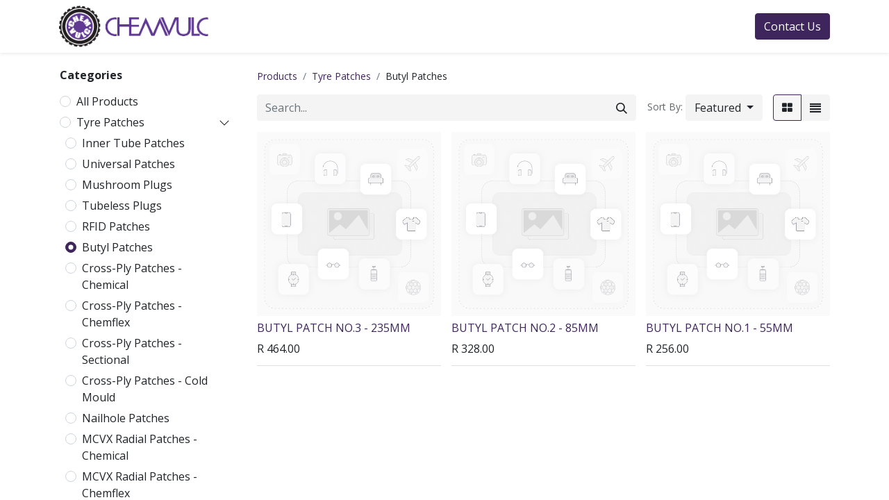

--- FILE ---
content_type: text/html; charset=utf-8
request_url: https://www.chemvulc.co.za/shop/category/tyre-patches-butyl-patches-23
body_size: 32677
content:
<!DOCTYPE html>
        
        
        
<html lang="en-US" data-website-id="1" data-main-object="product.public.category(23,)" data-add2cart-redirect="1">
    <head>
        <meta charset="utf-8"/>
        <meta http-equiv="X-UA-Compatible" content="IE=edge,chrome=1"/>
        <meta name="viewport" content="width=device-width, initial-scale=1"/>
        <meta name="generator" content="Odoo"/>
            
        <meta property="og:type" content="website"/>
        <meta property="og:title" content="Butyl Patches | Chemvulc Automotive"/>
        <meta property="og:site_name" content="Chemvulc Automotive"/>
        <meta property="og:url" content="https://www.chemvulc.co.za/shop/category/tyre-patches-butyl-patches-23"/>
        <meta property="og:image" content="https://www.chemvulc.co.za/web/image/website/1/logo?unique=5174f40"/>
            
        <meta name="twitter:card" content="summary_large_image"/>
        <meta name="twitter:title" content="Butyl Patches | Chemvulc Automotive"/>
        <meta name="twitter:image" content="https://www.chemvulc.co.za/web/image/website/1/logo/300x300?unique=5174f40"/>
        
        <link rel="canonical" href="https://www.chemvulc.co.za/shop/category/tyre-patches-butyl-patches-23"/>
        
        <link rel="preconnect" href="https://fonts.gstatic.com/" crossorigin=""/>
        <title> Shop | Chemvulc Automotive </title>
        <link type="image/x-icon" rel="shortcut icon" href="/web/image/website/1/favicon?unique=5174f40"/>
        <link rel="preload" href="/web/static/src/libs/fontawesome/fonts/fontawesome-webfont.woff2?v=4.7.0" as="font" crossorigin=""/>
        <link type="text/css" rel="stylesheet" href="/web/assets/645802-cf5022a/1/web.assets_frontend.min.css" data-asset-bundle="web.assets_frontend" data-asset-version="cf5022a"/>
        <script id="web.layout.odooscript" type="text/javascript">
            var odoo = {
                csrf_token: "775e9c70a4f41fc9819d6342da260e3d9f7e91a0o1796712587",
                debug: "",
            };
        </script>
        <script type="text/javascript">
            odoo.__session_info__ = {"is_admin": false, "is_system": false, "is_website_user": true, "user_id": false, "is_frontend": true, "profile_session": null, "profile_collectors": null, "profile_params": null, "show_effect": true, "bundle_params": {"lang": "en_US", "website_id": 1}, "translationURL": "/website/translations", "cache_hashes": {"translations": "bbf0b758e12f12b7cc1773c8e244f7d83216749d"}, "geoip_country_code": "US", "geoip_phone_code": 1, "lang_url_code": "en"};
            if (!/(^|;\s)tz=/.test(document.cookie)) {
                const userTZ = Intl.DateTimeFormat().resolvedOptions().timeZone;
                document.cookie = `tz=${userTZ}; path=/`;
            }
        </script>
        <script defer="defer" type="text/javascript" src="/web/assets/626005-265d88f/1/web.assets_frontend_minimal.min.js" data-asset-bundle="web.assets_frontend_minimal" data-asset-version="265d88f"></script>
        <script defer="defer" type="text/javascript" data-src="/web/assets/631203-6ca75e2/1/web.assets_frontend_lazy.min.js" data-asset-bundle="web.assets_frontend_lazy" data-asset-version="6ca75e2"></script>
        
        
    </head>
    <body>
        <div id="wrapwrap" class="   ">
                <header id="top" data-anchor="true" data-name="Header" class="  o_header_standard">
                    
    <nav data-name="Navbar" class="navbar navbar-expand-lg navbar-light o_colored_level o_cc shadow-sm">
        
            <div id="top_menu_container" class="container justify-content-start justify-content-lg-between">
                
    <a href="/" class="navbar-brand logo me-4">
            
            <span role="img" aria-label="Logo of Chemvulc Automotive" title="Chemvulc Automotive"><img src="/web/image/website/1/logo/Chemvulc%20Automotive?unique=5174f40" class="img img-fluid" width="95" height="40" alt="Chemvulc Automotive" loading="lazy"/></span>
        </a>
    
                
                <div id="top_menu_collapse" class="collapse navbar-collapse order-last order-lg-0">
    <ul id="top_menu" role="menu" class="nav navbar-nav o_menu_loading flex-grow-1">
        
                        
    <li role="presentation" class="nav-item">
        <a role="menuitem" href="/home" class="nav-link ">
            <span>Home</span>
        </a>
    </li>
    <li role="presentation" class="nav-item">
        <a role="menuitem" href="/about-us" class="nav-link ">
            <span>About Us</span>
        </a>
    </li>
    <li class="nav-item dropdown  position-static">
        <a data-bs-toggle="dropdown" href="#" class="nav-link dropdown-toggle o_mega_menu_toggle">
            <span>Shop</span>
        </a>
        <div data-name="Mega Menu" class="dropdown-menu o_mega_menu o_no_parent_editor dropdown-menu-left"><section class="s_mega_menu_odoo_menu pt16 o_colored_level o_cc o_cc1" style="background-image: none;" data-bs-original-title="" title="" aria-describedby="tooltip996501">
        <div>
            <div class="row">
                <div class="col-md-6 col-lg pt16 pb24 o_colored_level" style="" data-bs-original-title="" title="" aria-describedby="tooltip814435">
                    <h4 class="text-uppercase h5 fw-bold mt-0" data-bs-original-title="" title="" aria-describedby="tooltip772443">AUTOMOTIVE TYRE PRODUCTS</h4>
                    <div class="s_hr text-start pt4 pb16 text-o-color-3" data-name="Separator">
                        <hr class="w-100 mx-auto" style="border-top-width: 2px; border-top-style: solid; border-top-color: rgb(107, 173, 222) !important;">
                    </div>
                    <nav class="nav flex-column">
                        <a href="/shop/category/tyre-patches-1" class="nav-link px-0 oe_unremovable" data-name="Menu Item" spellcheck="false" data-bs-original-title="" title="">Tyre Patches<br></a>
                        <a href="/shop/category/solutions-and-cements-616" class="nav-link px-0 oe_unremovable" data-name="Menu Item" data-bs-original-title="" title="">Vulcanising Solutions </a>
                        <a href="/shop/category/compounds-618" class="nav-link px-0 oe_unremovable" data-name="Menu Item" data-bs-original-title="" title="">Compounds</a>
                        <a href="/shop/category/lubes-soaps-and-tyre-paint-350" class="nav-link px-0 oe_unremovable" data-name="Menu Item" data-bs-original-title="" title="">Lubes, Soaps, Tyre Paint</a>
                        <a href="/shop/category/wheel-weights-619" class="nav-link px-0 oe_unremovable" data-name="Menu Item" data-bs-original-title="" title="">Wheel Weights</a>
                        <a href="/shop/category/valves-620" class="nav-link px-0 oe_unremovable" data-name="Menu Item" data-bs-original-title="" title="">Valves</a>
                    </nav>
                </div>
                <div class="col-md-6 col-lg pt16 pb24 o_colored_level" data-bs-original-title="" title="" aria-describedby="tooltip225386">
                    <p class="text-uppercase h5 fw-bold mt-0" data-bs-original-title="" title="" aria-describedby="tooltip491602">PASSENGER, TRUCK AND OTR TYRES<br></p>
                    <nav class="nav flex-column"><div class="s_hr text-start pb16 pt4" data-snippet="s_hr" data-name="Separator">
        <hr class="w-100 mx-auto" style="border-top-style: solid; border-top-width: 2px !important; border-top-color: rgb(107, 173, 222) !important;">
    </div>
                        <a href="/shop/category/exactra-specialty-valves-621" class="nav-link px-0 oe_unremovable" data-name="Menu Item" data-bs-original-title="" title="">Exactra Specialty Valves</a><a href="/shop/category/tyre-tools-622" class="nav-link px-0 oe_unremovable" data-name="Menu Item" data-bs-original-title="" title="">Tyre Tools</a><a href="/shop/category/tyre-equipment-623" class="nav-link px-0 oe_unremovable" data-name="Menu Item" data-bs-original-title="" title="">Tyre Equipment</a><a href="/shop/category/esco-hd-tyre-equipment-625" class="nav-link px-0 oe_unremovable" data-name="Menu Item" data-bs-original-title="" title="">ESCO HD Tyre Equipment<br></a>
                        <a href="/shop/category/rasps-stones-and-gougers-624" class="nav-link px-0 oe_unremovable" data-name="Menu Item" data-bs-original-title="" title="">Rasps, Stones and Gougers<br></a>
                        <a href="/shop/category/rubberhog-627" class="nav-link px-0 oe_unremovable" data-name="Menu Item" data-bs-original-title="" title="">Rubberhog</a>
                    </nav>
                </div><div class="col-md-6 col-lg pt16 pb24 o_colored_level">
                    <h4 class="text-uppercase h5 fw-bold mt-0" data-bs-original-title="" title="" aria-describedby="tooltip513403">Inflation, ReTREADING AND MORE...<br></h4>
                    <div class="s_hr text-start pt4 pb16 text-o-color-2" data-name="Separator">
                        <hr class="w-100 mx-auto" style="border-top-width: 2px; border-top-style: solid; border-top-color: rgb(107, 173, 222) !important;">
                    </div>
                    <nav class="nav flex-column">
                        <a href="/shop/category/airline-628" class="nav-link px-0 oe_unremovable" data-name="Menu Item" data-bs-original-title="" title="">Airline</a><a href="/shop/category/inflation-629" class="nav-link px-0 oe_unremovable" data-name="Menu Item" data-bs-original-title="" title="">Inflation<br></a>
                        <a href="/shop/category/o-rings-and-bead-seaters-631" class="nav-link px-0 oe_unremovable" data-name="Menu Item" data-bs-original-title="" title="">O-Rings and Bead Seaters</a>
                        <a href="/shop/category/safety-633" class="nav-link px-0 oe_unremovable" data-name="Menu Item" data-bs-original-title="" title="">Safety, PPE and Wheel Nut Indicators</a>
                        <a href="/shop/category/otr-repair-systems-634" class="nav-link px-0 oe_unremovable" data-name="Menu Item" data-bs-original-title="" title="">OTR Tyre Repair Systems</a>
                        <a href="/shop/category/retreading-635" class="nav-link px-0 oe_unremovable" data-name="Menu Item" data-bs-original-title="" title="">Retreading Products</a>
                    </nav>
                </div>
                <div class="col-md-6 col-lg pt16 pb24 o_colored_level" data-bs-original-title="" title="" aria-describedby="tooltip76027">
                    <h4 class="text-uppercase h5 fw-bold mt-0">INDUSTRIAL RUBBER AND BELTING<br></h4>
                    <div class="s_hr text-start pt4 pb16 text-o-color-5" data-name="Separator">
                        <hr class="w-100 mx-auto" style="border-top-width: 2px; border-top-style: solid; border-top-color: rgb(107, 173, 222) !important;">
                    </div>
                    <nav class="nav flex-column">
                        <a href="http://www.chemvulc.co" class="nav-link px-0 oe_unremovable" data-name="Menu Item" data-bs-original-title="" title="" target="_blank">Repair Strips</a>
                        <a href="http://www.chemvulc.co" class="nav-link px-0 oe_unremovable" data-name="Menu Item" data-bs-original-title="" title="" target="_blank">Belt Splicing</a>
                        <a href="http://www.chemvulc.co" class="nav-link px-0 oe_unremovable" data-name="Menu Item" data-bs-original-title="" title="" target="_blank">Hand Tools<br></a>
                        <a href="http://www.chemvulc.co" class="nav-link px-0 oe_unremovable" data-name="Menu Item" data-bs-original-title="" title="" target="_blank">Pulley Lagging</a><a href="http://www.chemvulc.co" class="nav-link px-0 oe_unremovable" data-name="Menu Item" data-bs-original-title="" title="" target="_blank">... and so much more!<br></a>
                    </nav>
                </div>
            </div>
        </div>
        <div class="border-top s_mega_menu_odoo_menu_footer container-fluid">
            <div class="row">
                <div class="col-12 pt8 pb8">
                    <nav class="nav justify-content-center">
                        <a href="#" class="mx-3 my-2 text-o-color-5 oe_unremovable" style="font-size: 14px;"><i class="fa fa-fw fa-2x fa-github"></i></a>
                        <a href="#" class="mx-3 my-2 text-o-color-5 oe_unremovable" style="font-size: 12px;"><i class="fa fa-fw fa-2x fa-youtube-play"></i></a>
                        <a href="#" class="mx-3 my-2 text-o-color-5 oe_unremovable" style="font-size: 12px;"><i class="fa fa-fw fa-2x fa-twitter"></i></a>
                        <a href="#" class="mx-3 my-2 text-o-color-5 oe_unremovable" style="font-size: 12px;"><i class="fa fa-fw fa-2x fa-linkedin"></i></a>
                        <a href="#" class="mx-3 my-2 text-o-color-5 oe_unremovable" style="font-size: 12px;"><i class="fa fa-fw fa-2x fa-instagram"></i></a>
                        <a href="#" class="mx-3 my-2 text-o-color-5 oe_unremovable" style="font-size: 12px;"><i class="fa fa-fw fa-2x fa-facebook"></i></a>
                    </nav>
                </div>
            </div>
        </div>
    </section></div>
    </li>
    <li role="presentation" class="nav-item">
        <a role="menuitem" href="/blog" class="nav-link ">
            <span>News</span>
        </a>
    </li>
    <li role="presentation" class="nav-item">
        <a role="menuitem" href="/slides" class="nav-link ">
            <span>Learning Centre</span>
        </a>
    </li>
        
            <li class="nav-item mx-lg-3 divider d-none"></li> 
            <li class="o_wsale_my_cart align-self-md-start  nav-item mx-lg-3">
                <a href="/shop/cart" class="nav-link">
                    <i class="fa fa-shopping-cart"></i>
                    <sup class="my_cart_quantity badge text-bg-primary" data-order-id="">0</sup>
                </a>
            </li>
        
        
            <li class="o_wsale_my_wish d-none nav-item me-lg-3 o_wsale_my_wish_hide_empty">
                <a href="/shop/wishlist" class="nav-link">
                    <i class="fa fa-1x fa-heart"></i>
                    <sup class="my_wish_quantity o_animate_blink badge text-bg-primary">0</sup>
                </a>
            </li>
        
                        
            <li class="nav-item ms-lg-auto o_no_autohide_item">
                <a href="/web/login" class="nav-link fw-bold">Sign in</a>
            </li>
                        
        
        
                    
    </ul>

                    
                </div>
                
    <div class="oe_structure oe_structure_solo ms-lg-4">
      <section class="s_text_block" data-snippet="s_text_block" data-name="Text">
        <div class="container">
          <a href="/contactus" class="btn btn-primary btn_cta"><span data-o-link-zws="start" contenteditable="false">​</span>Contact Us</a>
          <span data-o-link-zws="after" contenteditable="false">​</span>
        </div>
      </section>
    </div>
                
    <button type="button" data-bs-toggle="collapse" data-bs-target="#top_menu_collapse" class="navbar-toggler ms-auto">
        <span class="navbar-toggler-icon o_not_editable"></span>
    </button>
            </div>
        
    </nav>
    
        </header>
                <main>
                    

            

            





            <div id="wrap" class="js_sale o_wsale_products_page">
                <div class="oe_structure oe_empty oe_structure_not_nearest" id="oe_structure_website_sale_products_1"></div>
                <div class="container oe_website_sale pt-2">
                    <div class="row o_wsale_products_main_row align-items-start flex-nowrap">
                        <aside id="products_grid_before" class="d-none d-lg-block position-sticky col-3 px-3 clearfix">
                            <div class="o_wsale_products_grid_before_rail vh-100 pe-lg-2 pb-lg-5 overflow-y-auto">
                                <div class="products_categories mb-3">
        <h6 class="o_categories_collapse_title mb-3 "><b>Categories</b></h6>

        <div class="wsale_products_categories_list o_shop_collapse_category">
            <ul class="nav d-flex flex-column my-2">
                <li class="nav-item mb-1">
                    <div class="form-check d-inline-block" data-link-href="/shop">
                        <input type="radio" class="form-check-input pe-none o_not_editable" name="wsale_categories_radios"/>
                        <label class="form-check-label fw-normal">All Products</label>
                    </div>
                </li>


            <li class="nav-item">
                <div class="accordion-header d-flex mb-1">

        <div class="form-check d-inline-block" data-link-href="/shop/category/tyre-patches-1">
            <input type="radio" class="form-check-input pe-none" name="wsale_categories_radios_" id="1" value="1"/>
            <label class="form-check-label fw-normal" for="1">Tyre Patches</label>
        </div>
                    <button data-bs-toggle="collapse" type="button" id="o_wsale_cat_accordion_title_1" class="accordion-button p-0 ms-3  w-auto flex-grow-1" data-bs-target="#o_wsale_cat_accordion_1" aria-expanded="true" aria-controls="o_wsale_cat_accordion_1"></button>
                </div>
                <ul id="o_wsale_cat_accordion_1" class="accordion-collapse list-unstyled ps-2 pb-2 collapse show" aria-labelledby="o_wsale_cat_accordion_title_1">

<li class="nav-item mb-1">
            <div class="d-flex flex-wrap justify-content-between align-items-center">

        <div class="form-check d-inline-block" data-link-href="/shop/category/tyre-patches-inner-tube-patches-2">
            <input type="radio" class="form-check-input pe-none" name="wsale_categories_radios_1" id="2" value="2"/>
            <label class="form-check-label fw-normal" for="2">Inner Tube Patches</label>
        </div>
            </div>
        </li>
<li class="nav-item mb-1">
            <div class="d-flex flex-wrap justify-content-between align-items-center">

        <div class="form-check d-inline-block" data-link-href="/shop/category/tyre-patches-universal-patches-3">
            <input type="radio" class="form-check-input pe-none" name="wsale_categories_radios_1" id="3" value="3"/>
            <label class="form-check-label fw-normal" for="3">Universal Patches</label>
        </div>
            </div>
        </li>
<li class="nav-item mb-1">
            <div class="d-flex flex-wrap justify-content-between align-items-center">

        <div class="form-check d-inline-block" data-link-href="/shop/category/tyre-patches-mushroom-plugs-20">
            <input type="radio" class="form-check-input pe-none" name="wsale_categories_radios_1" id="20" value="20"/>
            <label class="form-check-label fw-normal" for="20">Mushroom Plugs</label>
        </div>
            </div>
        </li>
<li class="nav-item mb-1">
            <div class="d-flex flex-wrap justify-content-between align-items-center">

        <div class="form-check d-inline-block" data-link-href="/shop/category/tyre-patches-tubeless-plugs-21">
            <input type="radio" class="form-check-input pe-none" name="wsale_categories_radios_1" id="21" value="21"/>
            <label class="form-check-label fw-normal" for="21">Tubeless Plugs</label>
        </div>
            </div>
        </li>
<li class="nav-item mb-1">
            <div class="d-flex flex-wrap justify-content-between align-items-center">

        <div class="form-check d-inline-block" data-link-href="/shop/category/tyre-patches-rfid-patches-22">
            <input type="radio" class="form-check-input pe-none" name="wsale_categories_radios_1" id="22" value="22"/>
            <label class="form-check-label fw-normal" for="22">RFID Patches</label>
        </div>
            </div>
        </li>
<li class="nav-item mb-1">
            <div class="d-flex flex-wrap justify-content-between align-items-center">

        <div class="form-check d-inline-block" data-link-href="/shop/category/tyre-patches-butyl-patches-23">
            <input type="radio" class="form-check-input pe-none" name="wsale_categories_radios_1" id="23" value="23" checked="true"/>
            <label class="form-check-label fw-normal" for="23">Butyl Patches</label>
        </div>
            </div>
        </li>
<li class="nav-item mb-1">
            <div class="d-flex flex-wrap justify-content-between align-items-center">

        <div class="form-check d-inline-block" data-link-href="/shop/category/tyre-patches-cross-ply-patches-chemical-24">
            <input type="radio" class="form-check-input pe-none" name="wsale_categories_radios_1" id="24" value="24"/>
            <label class="form-check-label fw-normal" for="24">Cross-Ply Patches - Chemical</label>
        </div>
            </div>
        </li>
<li class="nav-item mb-1">
            <div class="d-flex flex-wrap justify-content-between align-items-center">

        <div class="form-check d-inline-block" data-link-href="/shop/category/tyre-patches-cross-ply-patches-chemflex-322">
            <input type="radio" class="form-check-input pe-none" name="wsale_categories_radios_1" id="322" value="322"/>
            <label class="form-check-label fw-normal" for="322">Cross-Ply Patches - Chemflex</label>
        </div>
            </div>
        </li>
<li class="nav-item mb-1">
            <div class="d-flex flex-wrap justify-content-between align-items-center">

        <div class="form-check d-inline-block" data-link-href="/shop/category/tyre-patches-cross-ply-patches-sectional-323">
            <input type="radio" class="form-check-input pe-none" name="wsale_categories_radios_1" id="323" value="323"/>
            <label class="form-check-label fw-normal" for="323">Cross-Ply Patches - Sectional</label>
        </div>
            </div>
        </li>
<li class="nav-item mb-1">
            <div class="d-flex flex-wrap justify-content-between align-items-center">

        <div class="form-check d-inline-block" data-link-href="/shop/category/tyre-patches-cross-ply-patches-cold-mould-325">
            <input type="radio" class="form-check-input pe-none" name="wsale_categories_radios_1" id="325" value="325"/>
            <label class="form-check-label fw-normal" for="325">Cross-Ply Patches - Cold Mould</label>
        </div>
            </div>
        </li>
<li class="nav-item mb-1">
            <div class="d-flex flex-wrap justify-content-between align-items-center">

        <div class="form-check d-inline-block" data-link-href="/shop/category/tyre-patches-nailhole-patches-321">
            <input type="radio" class="form-check-input pe-none" name="wsale_categories_radios_1" id="321" value="321"/>
            <label class="form-check-label fw-normal" for="321">Nailhole Patches</label>
        </div>
            </div>
        </li>
<li class="nav-item mb-1">
            <div class="d-flex flex-wrap justify-content-between align-items-center">

        <div class="form-check d-inline-block" data-link-href="/shop/category/tyre-patches-mcvx-radial-patches-chemical-326">
            <input type="radio" class="form-check-input pe-none" name="wsale_categories_radios_1" id="326" value="326"/>
            <label class="form-check-label fw-normal" for="326">MCVX Radial Patches - Chemical</label>
        </div>
            </div>
        </li>
<li class="nav-item mb-1">
            <div class="d-flex flex-wrap justify-content-between align-items-center">

        <div class="form-check d-inline-block" data-link-href="/shop/category/tyre-patches-mcvx-radial-patches-chemflex-327">
            <input type="radio" class="form-check-input pe-none" name="wsale_categories_radios_1" id="327" value="327"/>
            <label class="form-check-label fw-normal" for="327">MCVX Radial Patches - Chemflex</label>
        </div>
            </div>
        </li>
<li class="nav-item mb-1">
            <div class="d-flex flex-wrap justify-content-between align-items-center">

        <div class="form-check d-inline-block" data-link-href="/shop/category/tyre-patches-mcvx-radial-patches-cold-mould-328">
            <input type="radio" class="form-check-input pe-none" name="wsale_categories_radios_1" id="328" value="328"/>
            <label class="form-check-label fw-normal" for="328">MCVX Radial Patches - Cold Mould</label>
        </div>
            </div>
        </li>
<li class="nav-item mb-1">
            <div class="d-flex flex-wrap justify-content-between align-items-center">

        <div class="form-check d-inline-block" data-link-href="/shop/category/tyre-patches-mcvx-radial-patches-double-bond-324">
            <input type="radio" class="form-check-input pe-none" name="wsale_categories_radios_1" id="324" value="324"/>
            <label class="form-check-label fw-normal" for="324">MCVX Radial Patches - Double Bond</label>
        </div>
            </div>
        </li>
<li class="nav-item mb-1">
            <div class="d-flex flex-wrap justify-content-between align-items-center">

        <div class="form-check d-inline-block" data-link-href="/shop/category/tyre-patches-mcvx-radial-patches-sectional-329">
            <input type="radio" class="form-check-input pe-none" name="wsale_categories_radios_1" id="329" value="329"/>
            <label class="form-check-label fw-normal" for="329">MCVX Radial Patches - Sectional</label>
        </div>
            </div>
        </li>
<li class="nav-item mb-1">
            <div class="d-flex flex-wrap justify-content-between align-items-center">

        <div class="form-check d-inline-block" data-link-href="/shop/category/tyre-patches-em-cross-ply-patches-superflex-330">
            <input type="radio" class="form-check-input pe-none" name="wsale_categories_radios_1" id="330" value="330"/>
            <label class="form-check-label fw-normal" for="330">EM Cross-Ply Patches (Superflex)</label>
        </div>
            </div>
        </li>
<li class="nav-item mb-1">
            <div class="d-flex flex-wrap justify-content-between align-items-center">

        <div class="form-check d-inline-block" data-link-href="/shop/category/tyre-patches-steel-cable-replacement-system-331">
            <input type="radio" class="form-check-input pe-none" name="wsale_categories_radios_1" id="331" value="331"/>
            <label class="form-check-label fw-normal" for="331">Steel Cable Replacement System</label>
        </div>
            </div>
        </li>
<li class="nav-item mb-1">
            <div class="d-flex flex-wrap justify-content-between align-items-center">

        <div class="form-check d-inline-block" data-link-href="/shop/category/tyre-patches-puncture-kits-332">
            <input type="radio" class="form-check-input pe-none" name="wsale_categories_radios_1" id="332" value="332"/>
            <label class="form-check-label fw-normal" for="332">Puncture Kits</label>
        </div>
            </div>
        </li>
                </ul>
            </li>


            <li class="nav-item">
                <div class="accordion-header d-flex mb-1">

        <div class="form-check d-inline-block" data-link-href="/shop/category/solutions-and-cements-616">
            <input type="radio" class="form-check-input pe-none" name="wsale_categories_radios_" id="616" value="616"/>
            <label class="form-check-label fw-normal" for="616">Solutions and Cements</label>
        </div>
                    <button data-bs-toggle="collapse" type="button" id="o_wsale_cat_accordion_title_616" class="accordion-button p-0 ms-3 collapsed w-auto flex-grow-1" data-bs-target="#o_wsale_cat_accordion_616" aria-expanded="false" aria-controls="o_wsale_cat_accordion_616"></button>
                </div>
                <ul id="o_wsale_cat_accordion_616" class="accordion-collapse list-unstyled ps-2 pb-2 collapse " aria-labelledby="o_wsale_cat_accordion_title_616">

<li class="nav-item mb-1">
            <div class="d-flex flex-wrap justify-content-between align-items-center">

        <div class="form-check d-inline-block" data-link-href="/shop/category/solutions-and-cements-chemical-vulcanising-cement-333">
            <input type="radio" class="form-check-input pe-none" name="wsale_categories_radios_616" id="333" value="333"/>
            <label class="form-check-label fw-normal" for="333">Chemical Vulcanising Cement</label>
        </div>
            </div>
        </li>
<li class="nav-item mb-1">
            <div class="d-flex flex-wrap justify-content-between align-items-center">

        <div class="form-check d-inline-block" data-link-href="/shop/category/solutions-and-cements-extra-bond-cement-334">
            <input type="radio" class="form-check-input pe-none" name="wsale_categories_radios_616" id="334" value="334"/>
            <label class="form-check-label fw-normal" for="334">Extra Bond Cement</label>
        </div>
            </div>
        </li>
<li class="nav-item mb-1">
            <div class="d-flex flex-wrap justify-content-between align-items-center">

        <div class="form-check d-inline-block" data-link-href="/shop/category/solutions-and-cements-quick-dry-cement-335">
            <input type="radio" class="form-check-input pe-none" name="wsale_categories_radios_616" id="335" value="335"/>
            <label class="form-check-label fw-normal" for="335">Quick Dry Cement</label>
        </div>
            </div>
        </li>
<li class="nav-item mb-1">
            <div class="d-flex flex-wrap justify-content-between align-items-center">

        <div class="form-check d-inline-block" data-link-href="/shop/category/solutions-and-cements-black-vulcanising-cement-336">
            <input type="radio" class="form-check-input pe-none" name="wsale_categories_radios_616" id="336" value="336"/>
            <label class="form-check-label fw-normal" for="336">Black Vulcanising Cement</label>
        </div>
            </div>
        </li>
<li class="nav-item mb-1">
            <div class="d-flex flex-wrap justify-content-between align-items-center">

        <div class="form-check d-inline-block" data-link-href="/shop/category/solutions-and-cements-rubber-cleaning-solvent-337">
            <input type="radio" class="form-check-input pe-none" name="wsale_categories_radios_616" id="337" value="337"/>
            <label class="form-check-label fw-normal" for="337">Rubber Cleaning Solvent</label>
        </div>
            </div>
        </li>
<li class="nav-item mb-1">
            <div class="d-flex flex-wrap justify-content-between align-items-center">

        <div class="form-check d-inline-block" data-link-href="/shop/category/solutions-and-cements-butyl-solution-338">
            <input type="radio" class="form-check-input pe-none" name="wsale_categories_radios_616" id="338" value="338"/>
            <label class="form-check-label fw-normal" for="338">Butyl Solution</label>
        </div>
            </div>
        </li>
<li class="nav-item mb-1">
            <div class="d-flex flex-wrap justify-content-between align-items-center">

        <div class="form-check d-inline-block" data-link-href="/shop/category/solutions-and-cements-inner-liner-sealer-339">
            <input type="radio" class="form-check-input pe-none" name="wsale_categories_radios_616" id="339" value="339"/>
            <label class="form-check-label fw-normal" for="339">Inner Liner Sealer</label>
        </div>
            </div>
        </li>
<li class="nav-item mb-1">
            <div class="d-flex flex-wrap justify-content-between align-items-center">

        <div class="form-check d-inline-block" data-link-href="/shop/category/solutions-and-cements-bead-sealer-340">
            <input type="radio" class="form-check-input pe-none" name="wsale_categories_radios_616" id="340" value="340"/>
            <label class="form-check-label fw-normal" for="340">Bead Sealer</label>
        </div>
            </div>
        </li>
<li class="nav-item mb-1">
            <div class="d-flex flex-wrap justify-content-between align-items-center">

        <div class="form-check d-inline-block" data-link-href="/shop/category/solutions-and-cements-a-b-compound-343">
            <input type="radio" class="form-check-input pe-none" name="wsale_categories_radios_616" id="343" value="343"/>
            <label class="form-check-label fw-normal" for="343">A&amp;B Compound</label>
        </div>
            </div>
        </li>
<li class="nav-item mb-1">
            <div class="d-flex flex-wrap justify-content-between align-items-center">

        <div class="form-check d-inline-block" data-link-href="/shop/category/solutions-and-cements-steel-cord-cement-344">
            <input type="radio" class="form-check-input pe-none" name="wsale_categories_radios_616" id="344" value="344"/>
            <label class="form-check-label fw-normal" for="344">Steel Cord Cement</label>
        </div>
            </div>
        </li>
                </ul>
            </li>


            <li class="nav-item">
                <div class="accordion-header d-flex mb-1">

        <div class="form-check d-inline-block" data-link-href="/shop/category/compounds-618">
            <input type="radio" class="form-check-input pe-none" name="wsale_categories_radios_" id="618" value="618"/>
            <label class="form-check-label fw-normal" for="618">Compounds</label>
        </div>
                    <button data-bs-toggle="collapse" type="button" id="o_wsale_cat_accordion_title_618" class="accordion-button p-0 ms-3 collapsed w-auto flex-grow-1" data-bs-target="#o_wsale_cat_accordion_618" aria-expanded="false" aria-controls="o_wsale_cat_accordion_618"></button>
                </div>
                <ul id="o_wsale_cat_accordion_618" class="accordion-collapse list-unstyled ps-2 pb-2 collapse " aria-labelledby="o_wsale_cat_accordion_title_618">

<li class="nav-item mb-1">
            <div class="d-flex flex-wrap justify-content-between align-items-center">

        <div class="form-check d-inline-block" data-link-href="/shop/category/compounds-specialty-compounds-345">
            <input type="radio" class="form-check-input pe-none" name="wsale_categories_radios_618" id="345" value="345"/>
            <label class="form-check-label fw-normal" for="345">Specialty Compounds</label>
        </div>
            </div>
        </li>
<li class="nav-item mb-1">
            <div class="d-flex flex-wrap justify-content-between align-items-center">

        <div class="form-check d-inline-block" data-link-href="/shop/category/compounds-rope-rubber-346">
            <input type="radio" class="form-check-input pe-none" name="wsale_categories_radios_618" id="346" value="346"/>
            <label class="form-check-label fw-normal" for="346">Rope Rubber</label>
        </div>
            </div>
        </li>
<li class="nav-item mb-1">
            <div class="d-flex flex-wrap justify-content-between align-items-center">

        <div class="form-check d-inline-block" data-link-href="/shop/category/compounds-nylon-cord-and-cushion-gum-347">
            <input type="radio" class="form-check-input pe-none" name="wsale_categories_radios_618" id="347" value="347"/>
            <label class="form-check-label fw-normal" for="347">Nylon Cord and Cushion Gum</label>
        </div>
            </div>
        </li>
<li class="nav-item mb-1">
            <div class="d-flex flex-wrap justify-content-between align-items-center">

        <div class="form-check d-inline-block" data-link-href="/shop/category/compounds-bonding-gum-349">
            <input type="radio" class="form-check-input pe-none" name="wsale_categories_radios_618" id="349" value="349"/>
            <label class="form-check-label fw-normal" for="349">Bonding Gum</label>
        </div>
            </div>
        </li>
                </ul>
            </li>


            <li class="nav-item">
                <div class="accordion-header d-flex mb-1">

        <div class="form-check d-inline-block" data-link-href="/shop/category/lubes-soaps-and-tyre-paint-350">
            <input type="radio" class="form-check-input pe-none" name="wsale_categories_radios_" id="350" value="350"/>
            <label class="form-check-label fw-normal" for="350">Lubes Soaps and Tyre Paint</label>
        </div>
                    <button data-bs-toggle="collapse" type="button" id="o_wsale_cat_accordion_title_350" class="accordion-button p-0 ms-3 collapsed w-auto flex-grow-1" data-bs-target="#o_wsale_cat_accordion_350" aria-expanded="false" aria-controls="o_wsale_cat_accordion_350"></button>
                </div>
                <ul id="o_wsale_cat_accordion_350" class="accordion-collapse list-unstyled ps-2 pb-2 collapse " aria-labelledby="o_wsale_cat_accordion_title_350">

<li class="nav-item mb-1">
            <div class="d-flex flex-wrap justify-content-between align-items-center">

        <div class="form-check d-inline-block" data-link-href="/shop/category/lubes-soaps-and-tyre-paint-tyre-paint-and-tyre-polish-351">
            <input type="radio" class="form-check-input pe-none" name="wsale_categories_radios_350" id="351" value="351"/>
            <label class="form-check-label fw-normal" for="351">Tyre Paint and Tyre Polish</label>
        </div>
            </div>
        </li>
<li class="nav-item mb-1">
            <div class="d-flex flex-wrap justify-content-between align-items-center">

        <div class="form-check d-inline-block" data-link-href="/shop/category/lubes-soaps-and-tyre-paint-envelope-lube-353">
            <input type="radio" class="form-check-input pe-none" name="wsale_categories_radios_350" id="353" value="353"/>
            <label class="form-check-label fw-normal" for="353">Envelope Lube</label>
        </div>
            </div>
        </li>
<li class="nav-item mb-1">
            <div class="d-flex flex-wrap justify-content-between align-items-center">

        <div class="form-check d-inline-block" data-link-href="/shop/category/lubes-soaps-and-tyre-paint-bead-lubricant-354">
            <input type="radio" class="form-check-input pe-none" name="wsale_categories_radios_350" id="354" value="354"/>
            <label class="form-check-label fw-normal" for="354">Bead Lubricant</label>
        </div>
            </div>
        </li>
<li class="nav-item mb-1">
            <div class="d-flex flex-wrap justify-content-between align-items-center">

        <div class="form-check d-inline-block" data-link-href="/shop/category/lubes-soaps-and-tyre-paint-soft-soap-355">
            <input type="radio" class="form-check-input pe-none" name="wsale_categories_radios_350" id="355" value="355"/>
            <label class="form-check-label fw-normal" for="355">Soft Soap</label>
        </div>
            </div>
        </li>
<li class="nav-item mb-1">
            <div class="d-flex flex-wrap justify-content-between align-items-center">

        <div class="form-check d-inline-block" data-link-href="/shop/category/lubes-soaps-and-tyre-paint-benzine-356">
            <input type="radio" class="form-check-input pe-none" name="wsale_categories_radios_350" id="356" value="356"/>
            <label class="form-check-label fw-normal" for="356">Benzine</label>
        </div>
            </div>
        </li>
<li class="nav-item mb-1">
            <div class="d-flex flex-wrap justify-content-between align-items-center">

        <div class="form-check d-inline-block" data-link-href="/shop/category/lubes-soaps-and-tyre-paint-hand-cleaners-357">
            <input type="radio" class="form-check-input pe-none" name="wsale_categories_radios_350" id="357" value="357"/>
            <label class="form-check-label fw-normal" for="357">Hand Cleaners</label>
        </div>
            </div>
        </li>
<li class="nav-item mb-1">
            <div class="d-flex flex-wrap justify-content-between align-items-center">

        <div class="form-check d-inline-block" data-link-href="/shop/category/lubes-soaps-and-tyre-paint-motojoy-puncture-seal-358">
            <input type="radio" class="form-check-input pe-none" name="wsale_categories_radios_350" id="358" value="358"/>
            <label class="form-check-label fw-normal" for="358">Motojoy Puncture Seal</label>
        </div>
            </div>
        </li>
<li class="nav-item mb-1">
            <div class="d-flex flex-wrap justify-content-between align-items-center">

        <div class="form-check d-inline-block" data-link-href="/shop/category/lubes-soaps-and-tyre-paint-tyre-coolant-359">
            <input type="radio" class="form-check-input pe-none" name="wsale_categories_radios_350" id="359" value="359"/>
            <label class="form-check-label fw-normal" for="359">Tyre Coolant</label>
        </div>
            </div>
        </li>
                </ul>
            </li>


            <li class="nav-item">
                <div class="accordion-header d-flex mb-1">

        <div class="form-check d-inline-block" data-link-href="/shop/category/wheel-weights-619">
            <input type="radio" class="form-check-input pe-none" name="wsale_categories_radios_" id="619" value="619"/>
            <label class="form-check-label fw-normal" for="619">Wheel weights</label>
        </div>
                    <button data-bs-toggle="collapse" type="button" id="o_wsale_cat_accordion_title_619" class="accordion-button p-0 ms-3 collapsed w-auto flex-grow-1" data-bs-target="#o_wsale_cat_accordion_619" aria-expanded="false" aria-controls="o_wsale_cat_accordion_619"></button>
                </div>
                <ul id="o_wsale_cat_accordion_619" class="accordion-collapse list-unstyled ps-2 pb-2 collapse " aria-labelledby="o_wsale_cat_accordion_title_619">

<li class="nav-item mb-1">
            <div class="d-flex flex-wrap justify-content-between align-items-center">

        <div class="form-check d-inline-block" data-link-href="/shop/category/wheel-weights-standard-wheel-weights-360">
            <input type="radio" class="form-check-input pe-none" name="wsale_categories_radios_619" id="360" value="360"/>
            <label class="form-check-label fw-normal" for="360">Standard Wheel Weights</label>
        </div>
            </div>
        </li>
<li class="nav-item mb-1">
            <div class="d-flex flex-wrap justify-content-between align-items-center">

        <div class="form-check d-inline-block" data-link-href="/shop/category/wheel-weights-mag-wheel-weights-361">
            <input type="radio" class="form-check-input pe-none" name="wsale_categories_radios_619" id="361" value="361"/>
            <label class="form-check-label fw-normal" for="361">Mag Wheel Weights</label>
        </div>
            </div>
        </li>
<li class="nav-item mb-1">
            <div class="d-flex flex-wrap justify-content-between align-items-center">

        <div class="form-check d-inline-block" data-link-href="/shop/category/wheel-weights-slimlines-and-stick-ons-362">
            <input type="radio" class="form-check-input pe-none" name="wsale_categories_radios_619" id="362" value="362"/>
            <label class="form-check-label fw-normal" for="362">Slimlines And Stick-Ons</label>
        </div>
            </div>
        </li>
<li class="nav-item mb-1">
            <div class="d-flex flex-wrap justify-content-between align-items-center">

        <div class="form-check d-inline-block" data-link-href="/shop/category/wheel-weights-light-truck-weights-363">
            <input type="radio" class="form-check-input pe-none" name="wsale_categories_radios_619" id="363" value="363"/>
            <label class="form-check-label fw-normal" for="363">Light Truck Weights</label>
        </div>
            </div>
        </li>
<li class="nav-item mb-1">
            <div class="d-flex flex-wrap justify-content-between align-items-center">

        <div class="form-check d-inline-block" data-link-href="/shop/category/wheel-weights-heavy-truck-weights-slip-ring-364">
            <input type="radio" class="form-check-input pe-none" name="wsale_categories_radios_619" id="364" value="364"/>
            <label class="form-check-label fw-normal" for="364">Heavy Truck Weights - Slip Ring</label>
        </div>
            </div>
        </li>
<li class="nav-item mb-1">
            <div class="d-flex flex-wrap justify-content-between align-items-center">

        <div class="form-check d-inline-block" data-link-href="/shop/category/wheel-weights-heavy-truck-weights-tubeless-rim-365">
            <input type="radio" class="form-check-input pe-none" name="wsale_categories_radios_619" id="365" value="365"/>
            <label class="form-check-label fw-normal" for="365">Heavy Truck Weights - Tubeless Rim</label>
        </div>
            </div>
        </li>
<li class="nav-item mb-1">
            <div class="d-flex flex-wrap justify-content-between align-items-center">

        <div class="form-check d-inline-block" data-link-href="/shop/category/wheel-weights-shims-366">
            <input type="radio" class="form-check-input pe-none" name="wsale_categories_radios_619" id="366" value="366"/>
            <label class="form-check-label fw-normal" for="366">Shims</label>
        </div>
            </div>
        </li>
<li class="nav-item mb-1">
            <div class="d-flex flex-wrap justify-content-between align-items-center">

        <div class="form-check d-inline-block" data-link-href="/shop/category/wheel-weights-truck-shims-367">
            <input type="radio" class="form-check-input pe-none" name="wsale_categories_radios_619" id="367" value="367"/>
            <label class="form-check-label fw-normal" for="367">Truck Shims</label>
        </div>
            </div>
        </li>
<li class="nav-item mb-1">
            <div class="d-flex flex-wrap justify-content-between align-items-center">

        <div class="form-check d-inline-block" data-link-href="/shop/category/wheel-weights-balancing-beads-368">
            <input type="radio" class="form-check-input pe-none" name="wsale_categories_radios_619" id="368" value="368"/>
            <label class="form-check-label fw-normal" for="368">Balancing Beads</label>
        </div>
            </div>
        </li>
                </ul>
            </li>


            <li class="nav-item">
                <div class="accordion-header d-flex mb-1">

        <div class="form-check d-inline-block" data-link-href="/shop/category/valves-620">
            <input type="radio" class="form-check-input pe-none" name="wsale_categories_radios_" id="620" value="620"/>
            <label class="form-check-label fw-normal" for="620">Valves</label>
        </div>
                    <button data-bs-toggle="collapse" type="button" id="o_wsale_cat_accordion_title_620" class="accordion-button p-0 ms-3 collapsed w-auto flex-grow-1" data-bs-target="#o_wsale_cat_accordion_620" aria-expanded="false" aria-controls="o_wsale_cat_accordion_620"></button>
                </div>
                <ul id="o_wsale_cat_accordion_620" class="accordion-collapse list-unstyled ps-2 pb-2 collapse " aria-labelledby="o_wsale_cat_accordion_title_620">

<li class="nav-item mb-1">
            <div class="d-flex flex-wrap justify-content-between align-items-center">

        <div class="form-check d-inline-block" data-link-href="/shop/category/valves-inner-tube-valves-369">
            <input type="radio" class="form-check-input pe-none" name="wsale_categories_radios_620" id="369" value="369"/>
            <label class="form-check-label fw-normal" for="369">Inner Tube Valves</label>
        </div>
            </div>
        </li>
<li class="nav-item mb-1">
            <div class="d-flex flex-wrap justify-content-between align-items-center">

        <div class="form-check d-inline-block" data-link-href="/shop/category/valves-x-rmvalves-370">
            <input type="radio" class="form-check-input pe-none" name="wsale_categories_radios_620" id="370" value="370"/>
            <label class="form-check-label fw-normal" for="370">X-RMvalves</label>
        </div>
            </div>
        </li>
<li class="nav-item mb-1">
            <div class="d-flex flex-wrap justify-content-between align-items-center">

        <div class="form-check d-inline-block" data-link-href="/shop/category/valves-valve-accessories-371">
            <input type="radio" class="form-check-input pe-none" name="wsale_categories_radios_620" id="371" value="371"/>
            <label class="form-check-label fw-normal" for="371">Valve Accessories</label>
        </div>
            </div>
        </li>
<li class="nav-item mb-1">
            <div class="d-flex flex-wrap justify-content-between align-items-center">

        <div class="form-check d-inline-block" data-link-href="/shop/category/valves-tubeless-snap-in-valves-372">
            <input type="radio" class="form-check-input pe-none" name="wsale_categories_radios_620" id="372" value="372"/>
            <label class="form-check-label fw-normal" for="372">Tubeless Snap-In Valves</label>
        </div>
            </div>
        </li>
<li class="nav-item mb-1">
            <div class="d-flex flex-wrap justify-content-between align-items-center">

        <div class="form-check d-inline-block" data-link-href="/shop/category/valves-tpms-service-kits-373">
            <input type="radio" class="form-check-input pe-none" name="wsale_categories_radios_620" id="373" value="373"/>
            <label class="form-check-label fw-normal" for="373">TPMS Service Kits</label>
        </div>
            </div>
        </li>
<li class="nav-item mb-1">
            <div class="d-flex flex-wrap justify-content-between align-items-center">

        <div class="form-check d-inline-block" data-link-href="/shop/category/valves-valve-cores-374">
            <input type="radio" class="form-check-input pe-none" name="wsale_categories_radios_620" id="374" value="374"/>
            <label class="form-check-label fw-normal" for="374">Valve Cores</label>
        </div>
            </div>
        </li>
<li class="nav-item mb-1">
            <div class="d-flex flex-wrap justify-content-between align-items-center">

        <div class="form-check d-inline-block" data-link-href="/shop/category/valves-valve-caps-375">
            <input type="radio" class="form-check-input pe-none" name="wsale_categories_radios_620" id="375" value="375"/>
            <label class="form-check-label fw-normal" for="375">Valve Caps</label>
        </div>
            </div>
        </li>
<li class="nav-item mb-1">
            <div class="d-flex flex-wrap justify-content-between align-items-center">

        <div class="form-check d-inline-block" data-link-href="/shop/category/valves-screw-on-valves-376">
            <input type="radio" class="form-check-input pe-none" name="wsale_categories_radios_620" id="376" value="376"/>
            <label class="form-check-label fw-normal" for="376">Screw-On Valves</label>
        </div>
            </div>
        </li>
<li class="nav-item mb-1">
            <div class="d-flex flex-wrap justify-content-between align-items-center">

        <div class="form-check d-inline-block" data-link-href="/shop/category/valves-truck-27-degree-valves-377">
            <input type="radio" class="form-check-input pe-none" name="wsale_categories_radios_620" id="377" value="377"/>
            <label class="form-check-label fw-normal" for="377">Truck 27 Degree Valves</label>
        </div>
            </div>
        </li>
<li class="nav-item mb-1">
            <div class="d-flex flex-wrap justify-content-between align-items-center">

        <div class="form-check d-inline-block" data-link-href="/shop/category/valves-truck-tubeless-and-clamp-in-valves-378">
            <input type="radio" class="form-check-input pe-none" name="wsale_categories_radios_620" id="378" value="378"/>
            <label class="form-check-label fw-normal" for="378">Truck Tubeless And Clamp-In Valves</label>
        </div>
            </div>
        </li>
<li class="nav-item mb-1">
            <div class="d-flex flex-wrap justify-content-between align-items-center">

        <div class="form-check d-inline-block" data-link-href="/shop/category/valves-motorcycle-valves-379">
            <input type="radio" class="form-check-input pe-none" name="wsale_categories_radios_620" id="379" value="379"/>
            <label class="form-check-label fw-normal" for="379">Motorcycle Valves</label>
        </div>
            </div>
        </li>
<li class="nav-item mb-1">
            <div class="d-flex flex-wrap justify-content-between align-items-center">

        <div class="form-check d-inline-block" data-link-href="/shop/category/valves-specialty-valves-380">
            <input type="radio" class="form-check-input pe-none" name="wsale_categories_radios_620" id="380" value="380"/>
            <label class="form-check-label fw-normal" for="380">Specialty Valves</label>
        </div>
            </div>
        </li>
<li class="nav-item mb-1">
            <div class="d-flex flex-wrap justify-content-between align-items-center">

        <div class="form-check d-inline-block" data-link-href="/shop/category/valves-super-single-valves-381">
            <input type="radio" class="form-check-input pe-none" name="wsale_categories_radios_620" id="381" value="381"/>
            <label class="form-check-label fw-normal" for="381">Super Single Valves</label>
        </div>
            </div>
        </li>
<li class="nav-item mb-1">
            <div class="d-flex flex-wrap justify-content-between align-items-center">

        <div class="form-check d-inline-block" data-link-href="/shop/category/valves-truck-flexible-valve-extensions-382">
            <input type="radio" class="form-check-input pe-none" name="wsale_categories_radios_620" id="382" value="382"/>
            <label class="form-check-label fw-normal" for="382">Truck Flexible Valve Extensions</label>
        </div>
            </div>
        </li>
<li class="nav-item mb-1">
            <div class="d-flex flex-wrap justify-content-between align-items-center">

        <div class="form-check d-inline-block" data-link-href="/shop/category/valves-brackets-383">
            <input type="radio" class="form-check-input pe-none" name="wsale_categories_radios_620" id="383" value="383"/>
            <label class="form-check-label fw-normal" for="383">Brackets</label>
        </div>
            </div>
        </li>
<li class="nav-item mb-1">
            <div class="d-flex flex-wrap justify-content-between align-items-center">

        <div class="form-check d-inline-block" data-link-href="/shop/category/valves-large-bore-flexible-extensions-384">
            <input type="radio" class="form-check-input pe-none" name="wsale_categories_radios_620" id="384" value="384"/>
            <label class="form-check-label fw-normal" for="384">Large Bore Flexible Extensions</label>
        </div>
            </div>
        </li>
<li class="nav-item mb-1">
            <div class="d-flex flex-wrap justify-content-between align-items-center">

        <div class="form-check d-inline-block" data-link-href="/shop/category/valves-air-liquid-valves-385">
            <input type="radio" class="form-check-input pe-none" name="wsale_categories_radios_620" id="385" value="385"/>
            <label class="form-check-label fw-normal" for="385">Air Liquid Valves</label>
        </div>
            </div>
        </li>
<li class="nav-item mb-1">
            <div class="d-flex flex-wrap justify-content-between align-items-center">

        <div class="form-check d-inline-block" data-link-href="/shop/category/valves-passenger-valve-extensions-386">
            <input type="radio" class="form-check-input pe-none" name="wsale_categories_radios_620" id="386" value="386"/>
            <label class="form-check-label fw-normal" for="386">Passenger Valve Extensions</label>
        </div>
            </div>
        </li>
<li class="nav-item mb-1">
            <div class="d-flex flex-wrap justify-content-between align-items-center">

        <div class="form-check d-inline-block" data-link-href="/shop/category/valves-rigid-truck-extensions-387">
            <input type="radio" class="form-check-input pe-none" name="wsale_categories_radios_620" id="387" value="387"/>
            <label class="form-check-label fw-normal" for="387">Rigid Truck Extensions</label>
        </div>
            </div>
        </li>
<li class="nav-item mb-1">
            <div class="d-flex flex-wrap justify-content-between align-items-center">

        <div class="form-check d-inline-block" data-link-href="/shop/category/valves-nylon-extensions-388">
            <input type="radio" class="form-check-input pe-none" name="wsale_categories_radios_620" id="388" value="388"/>
            <label class="form-check-label fw-normal" for="388">Nylon Extensions</label>
        </div>
            </div>
        </li>
<li class="nav-item mb-1">
            <div class="d-flex flex-wrap justify-content-between align-items-center">

        <div class="form-check d-inline-block" data-link-href="/shop/category/valves-large-bore-rigid-extensions-389">
            <input type="radio" class="form-check-input pe-none" name="wsale_categories_radios_620" id="389" value="389"/>
            <label class="form-check-label fw-normal" for="389">Large Bore Rigid Extensions</label>
        </div>
            </div>
        </li>
<li class="nav-item mb-1">
            <div class="d-flex flex-wrap justify-content-between align-items-center">

        <div class="form-check d-inline-block" data-link-href="/shop/category/valves-large-bore-clamp-in-valves-390">
            <input type="radio" class="form-check-input pe-none" name="wsale_categories_radios_620" id="390" value="390"/>
            <label class="form-check-label fw-normal" for="390">Large Bore Clamp-In Valves</label>
        </div>
            </div>
        </li>
<li class="nav-item mb-1">
            <div class="d-flex flex-wrap justify-content-between align-items-center">

        <div class="form-check d-inline-block" data-link-href="/shop/category/valves-large-bore-swivel-stem-valves-391">
            <input type="radio" class="form-check-input pe-none" name="wsale_categories_radios_620" id="391" value="391"/>
            <label class="form-check-label fw-normal" for="391">Large Bore Swivel Stem Valves</label>
        </div>
            </div>
        </li>
<li class="nav-item mb-1">
            <div class="d-flex flex-wrap justify-content-between align-items-center">

        <div class="form-check d-inline-block" data-link-href="/shop/category/valves-cat-specialty-valves-392">
            <input type="radio" class="form-check-input pe-none" name="wsale_categories_radios_620" id="392" value="392"/>
            <label class="form-check-label fw-normal" for="392">CAT Specialty Valves</label>
        </div>
            </div>
        </li>
<li class="nav-item mb-1">
            <div class="d-flex flex-wrap justify-content-between align-items-center">

        <div class="form-check d-inline-block" data-link-href="/shop/category/valves-valve-tools-393">
            <input type="radio" class="form-check-input pe-none" name="wsale_categories_radios_620" id="393" value="393"/>
            <label class="form-check-label fw-normal" for="393">Valve Tools</label>
        </div>
            </div>
        </li>
                </ul>
            </li>


            <li class="nav-item">
                <div class="accordion-header d-flex mb-1">

        <div class="form-check d-inline-block" data-link-href="/shop/category/exactra-specialty-valves-621">
            <input type="radio" class="form-check-input pe-none" name="wsale_categories_radios_" id="621" value="621"/>
            <label class="form-check-label fw-normal" for="621">Exactra Specialty Valves</label>
        </div>
                    <button data-bs-toggle="collapse" type="button" id="o_wsale_cat_accordion_title_621" class="accordion-button p-0 ms-3 collapsed w-auto flex-grow-1" data-bs-target="#o_wsale_cat_accordion_621" aria-expanded="false" aria-controls="o_wsale_cat_accordion_621"></button>
                </div>
                <ul id="o_wsale_cat_accordion_621" class="accordion-collapse list-unstyled ps-2 pb-2 collapse " aria-labelledby="o_wsale_cat_accordion_title_621">

<li class="nav-item mb-1">
            <div class="d-flex flex-wrap justify-content-between align-items-center">

        <div class="form-check d-inline-block" data-link-href="/shop/category/exactra-specialty-valves-inflator-adaptors-394">
            <input type="radio" class="form-check-input pe-none" name="wsale_categories_radios_621" id="394" value="394"/>
            <label class="form-check-label fw-normal" for="394">Inflator Adaptors</label>
        </div>
            </div>
        </li>
<li class="nav-item mb-1">
            <div class="d-flex flex-wrap justify-content-between align-items-center">

        <div class="form-check d-inline-block" data-link-href="/shop/category/exactra-specialty-valves-assembly-tool-for-flexible-extensions-395">
            <input type="radio" class="form-check-input pe-none" name="wsale_categories_radios_621" id="395" value="395"/>
            <label class="form-check-label fw-normal" for="395">Assembly Tool For Flexible Extensions</label>
        </div>
            </div>
        </li>
<li class="nav-item mb-1">
            <div class="d-flex flex-wrap justify-content-between align-items-center">

        <div class="form-check d-inline-block" data-link-href="/shop/category/exactra-specialty-valves-super-excel-valve-extension-fittings-396">
            <input type="radio" class="form-check-input pe-none" name="wsale_categories_radios_621" id="396" value="396"/>
            <label class="form-check-label fw-normal" for="396">Super Excel Valve Extension Fittings</label>
        </div>
            </div>
        </li>
<li class="nav-item mb-1">
            <div class="d-flex flex-wrap justify-content-between align-items-center">

        <div class="form-check d-inline-block" data-link-href="/shop/category/exactra-specialty-valves-super-excel-valve-spuds-and-connectors-397">
            <input type="radio" class="form-check-input pe-none" name="wsale_categories_radios_621" id="397" value="397"/>
            <label class="form-check-label fw-normal" for="397">Super Excel Valve Spuds And Connectors</label>
        </div>
            </div>
        </li>
<li class="nav-item mb-1">
            <div class="d-flex flex-wrap justify-content-between align-items-center">

        <div class="form-check d-inline-block" data-link-href="/shop/category/exactra-specialty-valves-super-large-bore-extensions-398">
            <input type="radio" class="form-check-input pe-none" name="wsale_categories_radios_621" id="398" value="398"/>
            <label class="form-check-label fw-normal" for="398">Super Large Bore Extensions</label>
        </div>
            </div>
        </li>
<li class="nav-item mb-1">
            <div class="d-flex flex-wrap justify-content-between align-items-center">

        <div class="form-check d-inline-block" data-link-href="/shop/category/exactra-specialty-valves-super-large-bore-turret-and-swivel-valves-399">
            <input type="radio" class="form-check-input pe-none" name="wsale_categories_radios_621" id="399" value="399"/>
            <label class="form-check-label fw-normal" for="399">Super Large Bore Turret And Swivel Valves</label>
        </div>
            </div>
        </li>
<li class="nav-item mb-1">
            <div class="d-flex flex-wrap justify-content-between align-items-center">

        <div class="form-check d-inline-block" data-link-href="/shop/category/exactra-specialty-valves-super-large-bore-connectors-400">
            <input type="radio" class="form-check-input pe-none" name="wsale_categories_radios_621" id="400" value="400"/>
            <label class="form-check-label fw-normal" for="400">Super Large Bore Connectors</label>
        </div>
            </div>
        </li>
<li class="nav-item mb-1">
            <div class="d-flex flex-wrap justify-content-between align-items-center">

        <div class="form-check d-inline-block" data-link-href="/shop/category/exactra-specialty-valves-tread-depth-gauges-401">
            <input type="radio" class="form-check-input pe-none" name="wsale_categories_radios_621" id="401" value="401"/>
            <label class="form-check-label fw-normal" for="401">Tread Depth Gauges</label>
        </div>
            </div>
        </li>
<li class="nav-item mb-1">
            <div class="d-flex flex-wrap justify-content-between align-items-center">

        <div class="form-check d-inline-block" data-link-href="/shop/category/exactra-specialty-valves-large-bore-extension-kit-402">
            <input type="radio" class="form-check-input pe-none" name="wsale_categories_radios_621" id="402" value="402"/>
            <label class="form-check-label fw-normal" for="402">Large Bore Extension Kit</label>
        </div>
            </div>
        </li>
                </ul>
            </li>


            <li class="nav-item">
                <div class="accordion-header d-flex mb-1">

        <div class="form-check d-inline-block" data-link-href="/shop/category/tyre-tools-622">
            <input type="radio" class="form-check-input pe-none" name="wsale_categories_radios_" id="622" value="622"/>
            <label class="form-check-label fw-normal" for="622">Tyre Tools</label>
        </div>
                    <button data-bs-toggle="collapse" type="button" id="o_wsale_cat_accordion_title_622" class="accordion-button p-0 ms-3 collapsed w-auto flex-grow-1" data-bs-target="#o_wsale_cat_accordion_622" aria-expanded="false" aria-controls="o_wsale_cat_accordion_622"></button>
                </div>
                <ul id="o_wsale_cat_accordion_622" class="accordion-collapse list-unstyled ps-2 pb-2 collapse " aria-labelledby="o_wsale_cat_accordion_title_622">

<li class="nav-item mb-1">
            <div class="d-flex flex-wrap justify-content-between align-items-center">

        <div class="form-check d-inline-block" data-link-href="/shop/category/tyre-tools-air-tools-403">
            <input type="radio" class="form-check-input pe-none" name="wsale_categories_radios_622" id="403" value="403"/>
            <label class="form-check-label fw-normal" for="403">Air Tools</label>
        </div>
            </div>
        </li>
<li class="nav-item mb-1">
            <div class="d-flex flex-wrap justify-content-between align-items-center">

        <div class="form-check d-inline-block" data-link-href="/shop/category/tyre-tools-torque-wrenches-404">
            <input type="radio" class="form-check-input pe-none" name="wsale_categories_radios_622" id="404" value="404"/>
            <label class="form-check-label fw-normal" for="404">Torque Wrenches</label>
        </div>
            </div>
        </li>
<li class="nav-item mb-1">
            <div class="d-flex flex-wrap justify-content-between align-items-center">

        <div class="form-check d-inline-block" data-link-href="/shop/category/tyre-tools-chicago-pneumatic-405">
            <input type="radio" class="form-check-input pe-none" name="wsale_categories_radios_622" id="405" value="405"/>
            <label class="form-check-label fw-normal" for="405">Chicago Pneumatic</label>
        </div>
            </div>
        </li>
<li class="nav-item mb-1">
            <div class="d-flex flex-wrap justify-content-between align-items-center">

        <div class="form-check d-inline-block" data-link-href="/shop/category/tyre-tools-air-tool-adaptors-406">
            <input type="radio" class="form-check-input pe-none" name="wsale_categories_radios_622" id="406" value="406"/>
            <label class="form-check-label fw-normal" for="406">Air Tool Adaptors</label>
        </div>
            </div>
        </li>
<li class="nav-item mb-1">
            <div class="d-flex flex-wrap justify-content-between align-items-center">

        <div class="form-check d-inline-block" data-link-href="/shop/category/tyre-tools-impact-wrenches-407">
            <input type="radio" class="form-check-input pe-none" name="wsale_categories_radios_622" id="407" value="407"/>
            <label class="form-check-label fw-normal" for="407">Impact Wrenches</label>
        </div>
            </div>
        </li>
<li class="nav-item mb-1">
            <div class="d-flex flex-wrap justify-content-between align-items-center">

        <div class="form-check d-inline-block" data-link-href="/shop/category/tyre-tools-air-tool-maintenance-408">
            <input type="radio" class="form-check-input pe-none" name="wsale_categories_radios_622" id="408" value="408"/>
            <label class="form-check-label fw-normal" for="408">Air Tool Maintenance</label>
        </div>
            </div>
        </li>
<li class="nav-item mb-1">
            <div class="d-flex flex-wrap justify-content-between align-items-center">

        <div class="form-check d-inline-block" data-link-href="/shop/category/tyre-tools-retreading-factory-essentials-409">
            <input type="radio" class="form-check-input pe-none" name="wsale_categories_radios_622" id="409" value="409"/>
            <label class="form-check-label fw-normal" for="409">Retreading Factory Essentials</label>
        </div>
            </div>
        </li>
<li class="nav-item mb-1">
            <div class="d-flex flex-wrap justify-content-between align-items-center">

        <div class="form-check d-inline-block" data-link-href="/shop/category/tyre-tools-insert-tools-412">
            <input type="radio" class="form-check-input pe-none" name="wsale_categories_radios_622" id="412" value="412"/>
            <label class="form-check-label fw-normal" for="412">Insert Tools</label>
        </div>
            </div>
        </li>
<li class="nav-item mb-1">
            <div class="d-flex flex-wrap justify-content-between align-items-center">

        <div class="form-check d-inline-block" data-link-href="/shop/category/tyre-tools-wheel-balancer-tools-413">
            <input type="radio" class="form-check-input pe-none" name="wsale_categories_radios_622" id="413" value="413"/>
            <label class="form-check-label fw-normal" for="413">Wheel Balancer Tools</label>
        </div>
            </div>
        </li>
<li class="nav-item mb-1">
            <div class="d-flex flex-wrap justify-content-between align-items-center">

        <div class="form-check d-inline-block" data-link-href="/shop/category/tyre-tools-t-bar-wheel-spanners-414">
            <input type="radio" class="form-check-input pe-none" name="wsale_categories_radios_622" id="414" value="414"/>
            <label class="form-check-label fw-normal" for="414">T-Bar Wheel Spanners</label>
        </div>
            </div>
        </li>
<li class="nav-item mb-1">
            <div class="d-flex flex-wrap justify-content-between align-items-center">

        <div class="form-check d-inline-block" data-link-href="/shop/category/tyre-tools-copper-compound-415">
            <input type="radio" class="form-check-input pe-none" name="wsale_categories_radios_622" id="415" value="415"/>
            <label class="form-check-label fw-normal" for="415">Copper Compound</label>
        </div>
            </div>
        </li>
<li class="nav-item mb-1">
            <div class="d-flex flex-wrap justify-content-between align-items-center">

        <div class="form-check d-inline-block" data-link-href="/shop/category/tyre-tools-4-way-wheel-spanners-416">
            <input type="radio" class="form-check-input pe-none" name="wsale_categories_radios_622" id="416" value="416"/>
            <label class="form-check-label fw-normal" for="416">4-Way Wheel Spanners</label>
        </div>
            </div>
        </li>
<li class="nav-item mb-1">
            <div class="d-flex flex-wrap justify-content-between align-items-center">

        <div class="form-check d-inline-block" data-link-href="/shop/category/tyre-tools-tyre-levers-417">
            <input type="radio" class="form-check-input pe-none" name="wsale_categories_radios_622" id="417" value="417"/>
            <label class="form-check-label fw-normal" for="417">Tyre Levers</label>
        </div>
            </div>
        </li>
<li class="nav-item mb-1">
            <div class="d-flex flex-wrap justify-content-between align-items-center">

        <div class="form-check d-inline-block" data-link-href="/shop/category/tyre-tools-gaither-tools-418">
            <input type="radio" class="form-check-input pe-none" name="wsale_categories_radios_622" id="418" value="418"/>
            <label class="form-check-label fw-normal" for="418">Gaither Tools</label>
        </div>
            </div>
        </li>
<li class="nav-item mb-1">
            <div class="d-flex flex-wrap justify-content-between align-items-center">

        <div class="form-check d-inline-block" data-link-href="/shop/category/tyre-tools-miscellaneous-tyre-tools-419">
            <input type="radio" class="form-check-input pe-none" name="wsale_categories_radios_622" id="419" value="419"/>
            <label class="form-check-label fw-normal" for="419">Miscellaneous Tyre Tools</label>
        </div>
            </div>
        </li>
<li class="nav-item mb-1">
            <div class="d-flex flex-wrap justify-content-between align-items-center">

        <div class="form-check d-inline-block" data-link-href="/shop/category/tyre-tools-mallets-and-bead-drivers-420">
            <input type="radio" class="form-check-input pe-none" name="wsale_categories_radios_622" id="420" value="420"/>
            <label class="form-check-label fw-normal" for="420">Mallets And Bead Drivers</label>
        </div>
            </div>
        </li>
<li class="nav-item mb-1">
            <div class="d-flex flex-wrap justify-content-between align-items-center">

        <div class="form-check d-inline-block" data-link-href="/shop/category/tyre-tools-bead-knockers-421">
            <input type="radio" class="form-check-input pe-none" name="wsale_categories_radios_622" id="421" value="421"/>
            <label class="form-check-label fw-normal" for="421">Bead Knockers</label>
        </div>
            </div>
        </li>
<li class="nav-item mb-1">
            <div class="d-flex flex-wrap justify-content-between align-items-center">

        <div class="form-check d-inline-block" data-link-href="/shop/category/tyre-tools-tyre-spreaders-422">
            <input type="radio" class="form-check-input pe-none" name="wsale_categories_radios_622" id="422" value="422"/>
            <label class="form-check-label fw-normal" for="422">Tyre Spreaders</label>
        </div>
            </div>
        </li>
<li class="nav-item mb-1">
            <div class="d-flex flex-wrap justify-content-between align-items-center">

        <div class="form-check d-inline-block" data-link-href="/shop/category/tyre-tools-assorted-brushes-410">
            <input type="radio" class="form-check-input pe-none" name="wsale_categories_radios_622" id="410" value="410"/>
            <label class="form-check-label fw-normal" for="410">Assorted Brushes</label>
        </div>
            </div>
        </li>
<li class="nav-item mb-1">
            <div class="d-flex flex-wrap justify-content-between align-items-center">

        <div class="form-check d-inline-block" data-link-href="/shop/category/tyre-tools-tread-depth-gauges-651">
            <input type="radio" class="form-check-input pe-none" name="wsale_categories_radios_622" id="651" value="651"/>
            <label class="form-check-label fw-normal" for="651">Tread Depth Gauges</label>
        </div>
            </div>
        </li>
                </ul>
            </li>


            <li class="nav-item">
                <div class="accordion-header d-flex mb-1">

        <div class="form-check d-inline-block" data-link-href="/shop/category/tyre-equipment-623">
            <input type="radio" class="form-check-input pe-none" name="wsale_categories_radios_" id="623" value="623"/>
            <label class="form-check-label fw-normal" for="623">Tyre Equipment</label>
        </div>
                    <button data-bs-toggle="collapse" type="button" id="o_wsale_cat_accordion_title_623" class="accordion-button p-0 ms-3 collapsed w-auto flex-grow-1" data-bs-target="#o_wsale_cat_accordion_623" aria-expanded="false" aria-controls="o_wsale_cat_accordion_623"></button>
                </div>
                <ul id="o_wsale_cat_accordion_623" class="accordion-collapse list-unstyled ps-2 pb-2 collapse " aria-labelledby="o_wsale_cat_accordion_title_623">

<li class="nav-item mb-1">
            <div class="d-flex flex-wrap justify-content-between align-items-center">

        <div class="form-check d-inline-block" data-link-href="/shop/category/tyre-equipment-tyre-spotters-423">
            <input type="radio" class="form-check-input pe-none" name="wsale_categories_radios_623" id="423" value="423"/>
            <label class="form-check-label fw-normal" for="423">Tyre Spotters</label>
        </div>
            </div>
        </li>
<li class="nav-item mb-1">
            <div class="d-flex flex-wrap justify-content-between align-items-center">

        <div class="form-check d-inline-block" data-link-href="/shop/category/tyre-equipment-bottle-jacks-424">
            <input type="radio" class="form-check-input pe-none" name="wsale_categories_radios_623" id="424" value="424"/>
            <label class="form-check-label fw-normal" for="424">Bottle Jacks</label>
        </div>
            </div>
        </li>
<li class="nav-item mb-1">
            <div class="d-flex flex-wrap justify-content-between align-items-center">

        <div class="form-check d-inline-block" data-link-href="/shop/category/tyre-equipment-trolley-jacks-425">
            <input type="radio" class="form-check-input pe-none" name="wsale_categories_radios_623" id="425" value="425"/>
            <label class="form-check-label fw-normal" for="425">Trolley Jacks</label>
        </div>
            </div>
        </li>
<li class="nav-item mb-1">
            <div class="d-flex flex-wrap justify-content-between align-items-center">

        <div class="form-check d-inline-block" data-link-href="/shop/category/tyre-equipment-winntec-bottle-jacks-426">
            <input type="radio" class="form-check-input pe-none" name="wsale_categories_radios_623" id="426" value="426"/>
            <label class="form-check-label fw-normal" for="426">Winntec Bottle Jacks</label>
        </div>
            </div>
        </li>
<li class="nav-item mb-1">
            <div class="d-flex flex-wrap justify-content-between align-items-center">

        <div class="form-check d-inline-block" data-link-href="/shop/category/tyre-equipment-tressles-427">
            <input type="radio" class="form-check-input pe-none" name="wsale_categories_radios_623" id="427" value="427"/>
            <label class="form-check-label fw-normal" for="427">Tressles</label>
        </div>
            </div>
        </li>
<li class="nav-item mb-1">
            <div class="d-flex flex-wrap justify-content-between align-items-center">

        <div class="form-check d-inline-block" data-link-href="/shop/category/tyre-equipment-tyre-branders-428">
            <input type="radio" class="form-check-input pe-none" name="wsale_categories_radios_623" id="428" value="428"/>
            <label class="form-check-label fw-normal" for="428">Tyre Branders</label>
        </div>
            </div>
        </li>
<li class="nav-item mb-1">
            <div class="d-flex flex-wrap justify-content-between align-items-center">

        <div class="form-check d-inline-block" data-link-href="/shop/category/tyre-equipment-bead-blasters-429">
            <input type="radio" class="form-check-input pe-none" name="wsale_categories_radios_623" id="429" value="429"/>
            <label class="form-check-label fw-normal" for="429">Bead Blasters</label>
        </div>
            </div>
        </li>
<li class="nav-item mb-1">
            <div class="d-flex flex-wrap justify-content-between align-items-center">

        <div class="form-check d-inline-block" data-link-href="/shop/category/tyre-equipment-tyre-regroovers-430">
            <input type="radio" class="form-check-input pe-none" name="wsale_categories_radios_623" id="430" value="430"/>
            <label class="form-check-label fw-normal" for="430">Tyre Regroovers</label>
        </div>
            </div>
        </li>
<li class="nav-item mb-1">
            <div class="d-flex flex-wrap justify-content-between align-items-center">

        <div class="form-check d-inline-block" data-link-href="/shop/category/tyre-equipment-lift-blocks-431">
            <input type="radio" class="form-check-input pe-none" name="wsale_categories_radios_623" id="431" value="431"/>
            <label class="form-check-label fw-normal" for="431">Lift Blocks</label>
        </div>
            </div>
        </li>
<li class="nav-item mb-1">
            <div class="d-flex flex-wrap justify-content-between align-items-center">

        <div class="form-check d-inline-block" data-link-href="/shop/category/tyre-equipment-wheel-chocks-432">
            <input type="radio" class="form-check-input pe-none" name="wsale_categories_radios_623" id="432" value="432"/>
            <label class="form-check-label fw-normal" for="432">Wheel Chocks</label>
        </div>
            </div>
        </li>
<li class="nav-item mb-1">
            <div class="d-flex flex-wrap justify-content-between align-items-center">

        <div class="form-check d-inline-block" data-link-href="/shop/category/tyre-equipment-inflation-cages-433">
            <input type="radio" class="form-check-input pe-none" name="wsale_categories_radios_623" id="433" value="433"/>
            <label class="form-check-label fw-normal" for="433">Inflation Cages</label>
        </div>
            </div>
        </li>
<li class="nav-item mb-1">
            <div class="d-flex flex-wrap justify-content-between align-items-center">

        <div class="form-check d-inline-block" data-link-href="/shop/category/tyre-equipment-safety-chains-434">
            <input type="radio" class="form-check-input pe-none" name="wsale_categories_radios_623" id="434" value="434"/>
            <label class="form-check-label fw-normal" for="434">Safety Chains</label>
        </div>
            </div>
        </li>
<li class="nav-item mb-1">
            <div class="d-flex flex-wrap justify-content-between align-items-center">

        <div class="form-check d-inline-block" data-link-href="/shop/category/tyre-equipment-tyre-lifting-435">
            <input type="radio" class="form-check-input pe-none" name="wsale_categories_radios_623" id="435" value="435"/>
            <label class="form-check-label fw-normal" for="435">Tyre Lifting</label>
        </div>
            </div>
        </li>
<li class="nav-item mb-1">
            <div class="d-flex flex-wrap justify-content-between align-items-center">

        <div class="form-check d-inline-block" data-link-href="/shop/category/tyre-equipment-earthmover-cribbing-blocks-436">
            <input type="radio" class="form-check-input pe-none" name="wsale_categories_radios_623" id="436" value="436"/>
            <label class="form-check-label fw-normal" for="436">Earthmover Cribbing Blocks</label>
        </div>
            </div>
        </li>
<li class="nav-item mb-1">
            <div class="d-flex flex-wrap justify-content-between align-items-center">

        <div class="form-check d-inline-block" data-link-href="/shop/category/tyre-equipment-jack-plates-437">
            <input type="radio" class="form-check-input pe-none" name="wsale_categories_radios_623" id="437" value="437"/>
            <label class="form-check-label fw-normal" for="437">Jack Plates</label>
        </div>
            </div>
        </li>
<li class="nav-item mb-1">
            <div class="d-flex flex-wrap justify-content-between align-items-center">

        <div class="form-check d-inline-block" data-link-href="/shop/category/tyre-equipment-safety-cages-ohsa-certified-438">
            <input type="radio" class="form-check-input pe-none" name="wsale_categories_radios_623" id="438" value="438"/>
            <label class="form-check-label fw-normal" for="438">Safety Cages OHSA Certified</label>
        </div>
            </div>
        </li>
<li class="nav-item mb-1">
            <div class="d-flex flex-wrap justify-content-between align-items-center">

        <div class="form-check d-inline-block" data-link-href="/shop/category/tyre-equipment-heavy-duty-polyurethane-chocks-439">
            <input type="radio" class="form-check-input pe-none" name="wsale_categories_radios_623" id="439" value="439"/>
            <label class="form-check-label fw-normal" for="439">Heavy Duty Polyurethane Chocks</label>
        </div>
            </div>
        </li>
<li class="nav-item mb-1">
            <div class="d-flex flex-wrap justify-content-between align-items-center">

        <div class="form-check d-inline-block" data-link-href="/shop/category/tyre-equipment-tyre-changers-440">
            <input type="radio" class="form-check-input pe-none" name="wsale_categories_radios_623" id="440" value="440"/>
            <label class="form-check-label fw-normal" for="440">Tyre Changers</label>
        </div>
            </div>
        </li>
<li class="nav-item mb-1">
            <div class="d-flex flex-wrap justify-content-between align-items-center">

        <div class="form-check d-inline-block" data-link-href="/shop/category/tyre-equipment-wheel-balancers-441">
            <input type="radio" class="form-check-input pe-none" name="wsale_categories_radios_623" id="441" value="441"/>
            <label class="form-check-label fw-normal" for="441">Wheel Balancers</label>
        </div>
            </div>
        </li>
<li class="nav-item mb-1">
            <div class="d-flex flex-wrap justify-content-between align-items-center">

        <div class="form-check d-inline-block" data-link-href="/shop/category/tyre-equipment-lifts-442">
            <input type="radio" class="form-check-input pe-none" name="wsale_categories_radios_623" id="442" value="442"/>
            <label class="form-check-label fw-normal" for="442">Lifts</label>
        </div>
            </div>
        </li>
<li class="nav-item mb-1">
            <div class="d-flex flex-wrap justify-content-between align-items-center">

        <div class="form-check d-inline-block" data-link-href="/shop/category/tyre-equipment-wheel-alignment-443">
            <input type="radio" class="form-check-input pe-none" name="wsale_categories_radios_623" id="443" value="443"/>
            <label class="form-check-label fw-normal" for="443">Wheel Alignment</label>
        </div>
            </div>
        </li>
<li class="nav-item mb-1">
            <div class="d-flex flex-wrap justify-content-between align-items-center">

        <div class="form-check d-inline-block" data-link-href="/shop/category/tyre-equipment-nitrogen-generators-444">
            <input type="radio" class="form-check-input pe-none" name="wsale_categories_radios_623" id="444" value="444"/>
            <label class="form-check-label fw-normal" for="444">Nitrogen Generators</label>
        </div>
            </div>
        </li>
<li class="nav-item mb-1">
            <div class="d-flex flex-wrap justify-content-between align-items-center">

        <div class="form-check d-inline-block" data-link-href="/shop/category/tyre-equipment-compressors-644">
            <input type="radio" class="form-check-input pe-none" name="wsale_categories_radios_623" id="644" value="644"/>
            <label class="form-check-label fw-normal" for="644">Compressors</label>
        </div>
            </div>
        </li>
                </ul>
            </li>


            <li class="nav-item">
                <div class="accordion-header d-flex mb-1">

        <div class="form-check d-inline-block" data-link-href="/shop/category/esco-hd-tyre-equipment-625">
            <input type="radio" class="form-check-input pe-none" name="wsale_categories_radios_" id="625" value="625"/>
            <label class="form-check-label fw-normal" for="625">ESCO HD Tyre Equipment</label>
        </div>
                    <button data-bs-toggle="collapse" type="button" id="o_wsale_cat_accordion_title_625" class="accordion-button p-0 ms-3 collapsed w-auto flex-grow-1" data-bs-target="#o_wsale_cat_accordion_625" aria-expanded="false" aria-controls="o_wsale_cat_accordion_625"></button>
                </div>
                <ul id="o_wsale_cat_accordion_625" class="accordion-collapse list-unstyled ps-2 pb-2 collapse " aria-labelledby="o_wsale_cat_accordion_title_625">

<li class="nav-item mb-1">
            <div class="d-flex flex-wrap justify-content-between align-items-center">

        <div class="form-check d-inline-block" data-link-href="/shop/category/esco-hd-tyre-equipment-bead-breakers-522">
            <input type="radio" class="form-check-input pe-none" name="wsale_categories_radios_625" id="522" value="522"/>
            <label class="form-check-label fw-normal" for="522">Bead Breakers</label>
        </div>
            </div>
        </li>
<li class="nav-item mb-1">
            <div class="d-flex flex-wrap justify-content-between align-items-center">

        <div class="form-check d-inline-block" data-link-href="/shop/category/esco-hd-tyre-equipment-air-hydraulic-pumps-523">
            <input type="radio" class="form-check-input pe-none" name="wsale_categories_radios_625" id="523" value="523"/>
            <label class="form-check-label fw-normal" for="523">Air Hydraulic Pumps</label>
        </div>
            </div>
        </li>
<li class="nav-item mb-1">
            <div class="d-flex flex-wrap justify-content-between align-items-center">

        <div class="form-check d-inline-block" data-link-href="/shop/category/esco-hd-tyre-equipment-bead-breaker-kits-524">
            <input type="radio" class="form-check-input pe-none" name="wsale_categories_radios_625" id="524" value="524"/>
            <label class="form-check-label fw-normal" for="524">Bead Breaker Kits</label>
        </div>
            </div>
        </li>
<li class="nav-item mb-1">
            <div class="d-flex flex-wrap justify-content-between align-items-center">

        <div class="form-check d-inline-block" data-link-href="/shop/category/esco-hd-tyre-equipment-hydraulic-rams-525">
            <input type="radio" class="form-check-input pe-none" name="wsale_categories_radios_625" id="525" value="525"/>
            <label class="form-check-label fw-normal" for="525">Hydraulic Rams</label>
        </div>
            </div>
        </li>
<li class="nav-item mb-1">
            <div class="d-flex flex-wrap justify-content-between align-items-center">

        <div class="form-check d-inline-block" data-link-href="/shop/category/esco-hd-tyre-equipment-high-tonnage-jacks-526">
            <input type="radio" class="form-check-input pe-none" name="wsale_categories_radios_625" id="526" value="526"/>
            <label class="form-check-label fw-normal" for="526">High Tonnage Jacks</label>
        </div>
            </div>
        </li>
<li class="nav-item mb-1">
            <div class="d-flex flex-wrap justify-content-between align-items-center">

        <div class="form-check d-inline-block" data-link-href="/shop/category/esco-hd-tyre-equipment-torque-master-527">
            <input type="radio" class="form-check-input pe-none" name="wsale_categories_radios_625" id="527" value="527"/>
            <label class="form-check-label fw-normal" for="527">Torque Master</label>
        </div>
            </div>
        </li>
<li class="nav-item mb-1">
            <div class="d-flex flex-wrap justify-content-between align-items-center">

        <div class="form-check d-inline-block" data-link-href="/shop/category/esco-hd-tyre-equipment-floor-jacks-528">
            <input type="radio" class="form-check-input pe-none" name="wsale_categories_radios_625" id="528" value="528"/>
            <label class="form-check-label fw-normal" for="528">Floor Jacks</label>
        </div>
            </div>
        </li>
<li class="nav-item mb-1">
            <div class="d-flex flex-wrap justify-content-between align-items-center">

        <div class="form-check d-inline-block" data-link-href="/shop/category/esco-hd-tyre-equipment-esco-bottle-jacks-529">
            <input type="radio" class="form-check-input pe-none" name="wsale_categories_radios_625" id="529" value="529"/>
            <label class="form-check-label fw-normal" for="529">ESCO Bottle Jacks</label>
        </div>
            </div>
        </li>
<li class="nav-item mb-1">
            <div class="d-flex flex-wrap justify-content-between align-items-center">

        <div class="form-check d-inline-block" data-link-href="/shop/category/esco-hd-tyre-equipment-forklift-jacks-530">
            <input type="radio" class="form-check-input pe-none" name="wsale_categories_radios_625" id="530" value="530"/>
            <label class="form-check-label fw-normal" for="530">Forklift Jacks</label>
        </div>
            </div>
        </li>
<li class="nav-item mb-1">
            <div class="d-flex flex-wrap justify-content-between align-items-center">

        <div class="form-check d-inline-block" data-link-href="/shop/category/esco-hd-tyre-equipment-air-bladder-jacks-531">
            <input type="radio" class="form-check-input pe-none" name="wsale_categories_radios_625" id="531" value="531"/>
            <label class="form-check-label fw-normal" for="531">Air Bladder Jacks</label>
        </div>
            </div>
        </li>
<li class="nav-item mb-1">
            <div class="d-flex flex-wrap justify-content-between align-items-center">

        <div class="form-check d-inline-block" data-link-href="/shop/category/esco-hd-tyre-equipment-esco-demounting-tools-532">
            <input type="radio" class="form-check-input pe-none" name="wsale_categories_radios_625" id="532" value="532"/>
            <label class="form-check-label fw-normal" for="532">ESCO Demounting Tools</label>
        </div>
            </div>
        </li>
<li class="nav-item mb-1">
            <div class="d-flex flex-wrap justify-content-between align-items-center">

        <div class="form-check d-inline-block" data-link-href="/shop/category/esco-hd-tyre-equipment-esco-wheel-dollies-533">
            <input type="radio" class="form-check-input pe-none" name="wsale_categories_radios_625" id="533" value="533"/>
            <label class="form-check-label fw-normal" for="533">ESCO Wheel Dollies</label>
        </div>
            </div>
        </li>
<li class="nav-item mb-1">
            <div class="d-flex flex-wrap justify-content-between align-items-center">

        <div class="form-check d-inline-block" data-link-href="/shop/category/esco-hd-tyre-equipment-esco-ringmaster-o-ring-tool-626">
            <input type="radio" class="form-check-input pe-none" name="wsale_categories_radios_625" id="626" value="626"/>
            <label class="form-check-label fw-normal" for="626">ESCO Ringmaster O-Ring Tool</label>
        </div>
            </div>
        </li>
<li class="nav-item mb-1">
            <div class="d-flex flex-wrap justify-content-between align-items-center">

        <div class="form-check d-inline-block" data-link-href="/shop/category/esco-hd-tyre-equipment-bead-breaker-parts-534">
            <input type="radio" class="form-check-input pe-none" name="wsale_categories_radios_625" id="534" value="534"/>
            <label class="form-check-label fw-normal" for="534">Bead Breaker Parts</label>
        </div>
            </div>
        </li>
<li class="nav-item mb-1">
            <div class="d-flex flex-wrap justify-content-between align-items-center">

        <div class="form-check d-inline-block" data-link-href="/shop/category/esco-hd-tyre-equipment-esco-jumbo-jacks-535">
            <input type="radio" class="form-check-input pe-none" name="wsale_categories_radios_625" id="535" value="535"/>
            <label class="form-check-label fw-normal" for="535">ESCO Jumbo Jacks</label>
        </div>
            </div>
        </li>
<li class="nav-item mb-1">
            <div class="d-flex flex-wrap justify-content-between align-items-center">

        <div class="form-check d-inline-block" data-link-href="/shop/category/esco-hd-tyre-equipment-esco-pneumatic-torque-wrenches-537">
            <input type="radio" class="form-check-input pe-none" name="wsale_categories_radios_625" id="537" value="537"/>
            <label class="form-check-label fw-normal" for="537">ESCO Pneumatic Torque Wrenches</label>
        </div>
            </div>
        </li>
<li class="nav-item mb-1">
            <div class="d-flex flex-wrap justify-content-between align-items-center">

        <div class="form-check d-inline-block" data-link-href="/shop/category/esco-hd-tyre-equipment-mammut-jacks-538">
            <input type="radio" class="form-check-input pe-none" name="wsale_categories_radios_625" id="538" value="538"/>
            <label class="form-check-label fw-normal" for="538">Mammut Jacks</label>
        </div>
            </div>
        </li>
                </ul>
            </li>


            <li class="nav-item">
                <div class="accordion-header d-flex mb-1">

        <div class="form-check d-inline-block" data-link-href="/shop/category/rasps-stones-and-gougers-624">
            <input type="radio" class="form-check-input pe-none" name="wsale_categories_radios_" id="624" value="624"/>
            <label class="form-check-label fw-normal" for="624">Rasps Stones and Gougers</label>
        </div>
                    <button data-bs-toggle="collapse" type="button" id="o_wsale_cat_accordion_title_624" class="accordion-button p-0 ms-3 collapsed w-auto flex-grow-1" data-bs-target="#o_wsale_cat_accordion_624" aria-expanded="false" aria-controls="o_wsale_cat_accordion_624"></button>
                </div>
                <ul id="o_wsale_cat_accordion_624" class="accordion-collapse list-unstyled ps-2 pb-2 collapse " aria-labelledby="o_wsale_cat_accordion_title_624">

<li class="nav-item mb-1">
            <div class="d-flex flex-wrap justify-content-between align-items-center">

        <div class="form-check d-inline-block" data-link-href="/shop/category/rasps-stones-and-gougers-round-tungsten-rasps-447">
            <input type="radio" class="form-check-input pe-none" name="wsale_categories_radios_624" id="447" value="447"/>
            <label class="form-check-label fw-normal" for="447">Round Tungsten Rasps</label>
        </div>
            </div>
        </li>
<li class="nav-item mb-1">
            <div class="d-flex flex-wrap justify-content-between align-items-center">

        <div class="form-check d-inline-block" data-link-href="/shop/category/rasps-stones-and-gougers-cup-rasps-449">
            <input type="radio" class="form-check-input pe-none" name="wsale_categories_radios_624" id="449" value="449"/>
            <label class="form-check-label fw-normal" for="449">Cup Rasps</label>
        </div>
            </div>
        </li>
<li class="nav-item mb-1">
            <div class="d-flex flex-wrap justify-content-between align-items-center">

        <div class="form-check d-inline-block" data-link-href="/shop/category/rasps-stones-and-gougers-flat-face-rasps-and-sleeves-450">
            <input type="radio" class="form-check-input pe-none" name="wsale_categories_radios_624" id="450" value="450"/>
            <label class="form-check-label fw-normal" for="450">Flat Face Rasps And Sleeves</label>
        </div>
            </div>
        </li>
<li class="nav-item mb-1">
            <div class="d-flex flex-wrap justify-content-between align-items-center">

        <div class="form-check d-inline-block" data-link-href="/shop/category/rasps-stones-and-gougers-grinding-discs-448">
            <input type="radio" class="form-check-input pe-none" name="wsale_categories_radios_624" id="448" value="448"/>
            <label class="form-check-label fw-normal" for="448">Grinding Discs</label>
        </div>
            </div>
        </li>
<li class="nav-item mb-1">
            <div class="d-flex flex-wrap justify-content-between align-items-center">

        <div class="form-check d-inline-block" data-link-href="/shop/category/rasps-stones-and-gougers-rod-rasps-and-cone-rasps-451">
            <input type="radio" class="form-check-input pe-none" name="wsale_categories_radios_624" id="451" value="451"/>
            <label class="form-check-label fw-normal" for="451">Rod Rasps And Cone Rasps</label>
        </div>
            </div>
        </li>
<li class="nav-item mb-1">
            <div class="d-flex flex-wrap justify-content-between align-items-center">

        <div class="form-check d-inline-block" data-link-href="/shop/category/rasps-stones-and-gougers-rasp-adaptor-452">
            <input type="radio" class="form-check-input pe-none" name="wsale_categories_radios_624" id="452" value="452"/>
            <label class="form-check-label fw-normal" for="452">Rasp Adaptor</label>
        </div>
            </div>
        </li>
<li class="nav-item mb-1">
            <div class="d-flex flex-wrap justify-content-between align-items-center">

        <div class="form-check d-inline-block" data-link-href="/shop/category/rasps-stones-and-gougers-grinding-stones-453">
            <input type="radio" class="form-check-input pe-none" name="wsale_categories_radios_624" id="453" value="453"/>
            <label class="form-check-label fw-normal" for="453">Grinding Stones</label>
        </div>
            </div>
        </li>
<li class="nav-item mb-1">
            <div class="d-flex flex-wrap justify-content-between align-items-center">

        <div class="form-check d-inline-block" data-link-href="/shop/category/rasps-stones-and-gougers-carbide-cutters-454">
            <input type="radio" class="form-check-input pe-none" name="wsale_categories_radios_624" id="454" value="454"/>
            <label class="form-check-label fw-normal" for="454">Carbide Cutters</label>
        </div>
            </div>
        </li>
<li class="nav-item mb-1">
            <div class="d-flex flex-wrap justify-content-between align-items-center">

        <div class="form-check d-inline-block" data-link-href="/shop/category/rasps-stones-and-gougers-gougers-455">
            <input type="radio" class="form-check-input pe-none" name="wsale_categories_radios_624" id="455" value="455"/>
            <label class="form-check-label fw-normal" for="455">Gougers</label>
        </div>
            </div>
        </li>
<li class="nav-item mb-1">
            <div class="d-flex flex-wrap justify-content-between align-items-center">

        <div class="form-check d-inline-block" data-link-href="/shop/category/rasps-stones-and-gougers-wire-wheels-456">
            <input type="radio" class="form-check-input pe-none" name="wsale_categories_radios_624" id="456" value="456"/>
            <label class="form-check-label fw-normal" for="456">Wire Wheels</label>
        </div>
            </div>
        </li>
<li class="nav-item mb-1">
            <div class="d-flex flex-wrap justify-content-between align-items-center">

        <div class="form-check d-inline-block" data-link-href="/shop/category/rasps-stones-and-gougers-tack-rasps-457">
            <input type="radio" class="form-check-input pe-none" name="wsale_categories_radios_624" id="457" value="457"/>
            <label class="form-check-label fw-normal" for="457">Tack Rasps</label>
        </div>
            </div>
        </li>
<li class="nav-item mb-1">
            <div class="d-flex flex-wrap justify-content-between align-items-center">

        <div class="form-check d-inline-block" data-link-href="/shop/category/rasps-stones-and-gougers-rubber-hog-458">
            <input type="radio" class="form-check-input pe-none" name="wsale_categories_radios_624" id="458" value="458"/>
            <label class="form-check-label fw-normal" for="458">Rubber Hog</label>
        </div>
            </div>
        </li>
                </ul>
            </li>


            <li class="nav-item">
                <div class="accordion-header d-flex mb-1">

        <div class="form-check d-inline-block" data-link-href="/shop/category/rubberhog-627">
            <input type="radio" class="form-check-input pe-none" name="wsale_categories_radios_" id="627" value="627"/>
            <label class="form-check-label fw-normal" for="627">Rubberhog</label>
        </div>
                    <button data-bs-toggle="collapse" type="button" id="o_wsale_cat_accordion_title_627" class="accordion-button p-0 ms-3 collapsed w-auto flex-grow-1" data-bs-target="#o_wsale_cat_accordion_627" aria-expanded="false" aria-controls="o_wsale_cat_accordion_627"></button>
                </div>
                <ul id="o_wsale_cat_accordion_627" class="accordion-collapse list-unstyled ps-2 pb-2 collapse " aria-labelledby="o_wsale_cat_accordion_title_627">

<li class="nav-item mb-1">
            <div class="d-flex flex-wrap justify-content-between align-items-center">

        <div class="form-check d-inline-block" data-link-href="/shop/category/rubberhog-round-wheels-459">
            <input type="radio" class="form-check-input pe-none" name="wsale_categories_radios_627" id="459" value="459"/>
            <label class="form-check-label fw-normal" for="459">Round Wheels</label>
        </div>
            </div>
        </li>
<li class="nav-item mb-1">
            <div class="d-flex flex-wrap justify-content-between align-items-center">

        <div class="form-check d-inline-block" data-link-href="/shop/category/rubberhog-contour-wheels-460">
            <input type="radio" class="form-check-input pe-none" name="wsale_categories_radios_627" id="460" value="460"/>
            <label class="form-check-label fw-normal" for="460">Contour Wheels</label>
        </div>
            </div>
        </li>
<li class="nav-item mb-1">
            <div class="d-flex flex-wrap justify-content-between align-items-center">

        <div class="form-check d-inline-block" data-link-href="/shop/category/rubberhog-rubber-surgery-tools-461">
            <input type="radio" class="form-check-input pe-none" name="wsale_categories_radios_627" id="461" value="461"/>
            <label class="form-check-label fw-normal" for="461">Rubber Surgery Tools</label>
        </div>
            </div>
        </li>
<li class="nav-item mb-1">
            <div class="d-flex flex-wrap justify-content-between align-items-center">

        <div class="form-check d-inline-block" data-link-href="/shop/category/rubberhog-sidewall-discs-462">
            <input type="radio" class="form-check-input pe-none" name="wsale_categories_radios_627" id="462" value="462"/>
            <label class="form-check-label fw-normal" for="462">Sidewall Discs</label>
        </div>
            </div>
        </li>
<li class="nav-item mb-1">
            <div class="d-flex flex-wrap justify-content-between align-items-center">

        <div class="form-check d-inline-block" data-link-href="/shop/category/rubberhog-extreme-series-463">
            <input type="radio" class="form-check-input pe-none" name="wsale_categories_radios_627" id="463" value="463"/>
            <label class="form-check-label fw-normal" for="463">Extreme Series</label>
        </div>
            </div>
        </li>
<li class="nav-item mb-1">
            <div class="d-flex flex-wrap justify-content-between align-items-center">

        <div class="form-check d-inline-block" data-link-href="/shop/category/rubberhog-polyplug-inserts-464">
            <input type="radio" class="form-check-input pe-none" name="wsale_categories_radios_627" id="464" value="464"/>
            <label class="form-check-label fw-normal" for="464">Polyplug Inserts</label>
        </div>
            </div>
        </li>
                </ul>
            </li>


            <li class="nav-item">
                <div class="accordion-header d-flex mb-1">

        <div class="form-check d-inline-block" data-link-href="/shop/category/airline-628">
            <input type="radio" class="form-check-input pe-none" name="wsale_categories_radios_" id="628" value="628"/>
            <label class="form-check-label fw-normal" for="628">Airline</label>
        </div>
                    <button data-bs-toggle="collapse" type="button" id="o_wsale_cat_accordion_title_628" class="accordion-button p-0 ms-3 collapsed w-auto flex-grow-1" data-bs-target="#o_wsale_cat_accordion_628" aria-expanded="false" aria-controls="o_wsale_cat_accordion_628"></button>
                </div>
                <ul id="o_wsale_cat_accordion_628" class="accordion-collapse list-unstyled ps-2 pb-2 collapse " aria-labelledby="o_wsale_cat_accordion_title_628">

<li class="nav-item mb-1">
            <div class="d-flex flex-wrap justify-content-between align-items-center">

        <div class="form-check d-inline-block" data-link-href="/shop/category/airline-parker-fittings-465">
            <input type="radio" class="form-check-input pe-none" name="wsale_categories_radios_628" id="465" value="465"/>
            <label class="form-check-label fw-normal" for="465">Parker Fittings</label>
        </div>
            </div>
        </li>
<li class="nav-item mb-1">
            <div class="d-flex flex-wrap justify-content-between align-items-center">

        <div class="form-check d-inline-block" data-link-href="/shop/category/airline-pcl-aro-fittings-466">
            <input type="radio" class="form-check-input pe-none" name="wsale_categories_radios_628" id="466" value="466"/>
            <label class="form-check-label fw-normal" for="466">PCL ARO Fittings</label>
        </div>
            </div>
        </li>
<li class="nav-item mb-1">
            <div class="d-flex flex-wrap justify-content-between align-items-center">

        <div class="form-check d-inline-block" data-link-href="/shop/category/airline-pcl-connectors-467">
            <input type="radio" class="form-check-input pe-none" name="wsale_categories_radios_628" id="467" value="467"/>
            <label class="form-check-label fw-normal" for="467">PCL Connectors</label>
        </div>
            </div>
        </li>
<li class="nav-item mb-1">
            <div class="d-flex flex-wrap justify-content-between align-items-center">

        <div class="form-check d-inline-block" data-link-href="/shop/category/airline-pcl-service-kits-468">
            <input type="radio" class="form-check-input pe-none" name="wsale_categories_radios_628" id="468" value="468"/>
            <label class="form-check-label fw-normal" for="468">PCL Service Kits</label>
        </div>
            </div>
        </li>
<li class="nav-item mb-1">
            <div class="d-flex flex-wrap justify-content-between align-items-center">

        <div class="form-check d-inline-block" data-link-href="/shop/category/airline-compressor-accessories-469">
            <input type="radio" class="form-check-input pe-none" name="wsale_categories_radios_628" id="469" value="469"/>
            <label class="form-check-label fw-normal" for="469">Compressor Accessories</label>
        </div>
            </div>
        </li>
<li class="nav-item mb-1">
            <div class="d-flex flex-wrap justify-content-between align-items-center">

        <div class="form-check d-inline-block" data-link-href="/shop/category/airline-truflate-airline-fittings-470">
            <input type="radio" class="form-check-input pe-none" name="wsale_categories_radios_628" id="470" value="470"/>
            <label class="form-check-label fw-normal" for="470">Truflate Airline Fittings</label>
        </div>
            </div>
        </li>
<li class="nav-item mb-1">
            <div class="d-flex flex-wrap justify-content-between align-items-center">

        <div class="form-check d-inline-block" data-link-href="/shop/category/airline-large-bore-chucks-471">
            <input type="radio" class="form-check-input pe-none" name="wsale_categories_radios_628" id="471" value="471"/>
            <label class="form-check-label fw-normal" for="471">Large Bore Chucks</label>
        </div>
            </div>
        </li>
<li class="nav-item mb-1">
            <div class="d-flex flex-wrap justify-content-between align-items-center">

        <div class="form-check d-inline-block" data-link-href="/shop/category/airline-clip-ons-chucks-hold-ons-472">
            <input type="radio" class="form-check-input pe-none" name="wsale_categories_radios_628" id="472" value="472"/>
            <label class="form-check-label fw-normal" for="472">Clip-Ons Chucks Hold-Ons</label>
        </div>
            </div>
        </li>
<li class="nav-item mb-1">
            <div class="d-flex flex-wrap justify-content-between align-items-center">

        <div class="form-check d-inline-block" data-link-href="/shop/category/airline-hose-reels-475">
            <input type="radio" class="form-check-input pe-none" name="wsale_categories_radios_628" id="475" value="475"/>
            <label class="form-check-label fw-normal" for="475">Hose Reels</label>
        </div>
            </div>
        </li>
<li class="nav-item mb-1">
            <div class="d-flex flex-wrap justify-content-between align-items-center">

        <div class="form-check d-inline-block" data-link-href="/shop/category/airline-airline-hose-476">
            <input type="radio" class="form-check-input pe-none" name="wsale_categories_radios_628" id="476" value="476"/>
            <label class="form-check-label fw-normal" for="476">Airline Hose</label>
        </div>
            </div>
        </li>
<li class="nav-item mb-1">
            <div class="d-flex flex-wrap justify-content-between align-items-center">

        <div class="form-check d-inline-block" data-link-href="/shop/category/airline-sleeve-type-chucks-477">
            <input type="radio" class="form-check-input pe-none" name="wsale_categories_radios_628" id="477" value="477"/>
            <label class="form-check-label fw-normal" for="477">Sleeve Type Chucks</label>
        </div>
            </div>
        </li>
<li class="nav-item mb-1">
            <div class="d-flex flex-wrap justify-content-between align-items-center">

        <div class="form-check d-inline-block" data-link-href="/shop/category/airline-hose-clamps-478">
            <input type="radio" class="form-check-input pe-none" name="wsale_categories_radios_628" id="478" value="478"/>
            <label class="form-check-label fw-normal" for="478">Hose Clamps</label>
        </div>
            </div>
        </li>
<li class="nav-item mb-1">
            <div class="d-flex flex-wrap justify-content-between align-items-center">

        <div class="form-check d-inline-block" data-link-href="/shop/category/airline-claw-couplers-479">
            <input type="radio" class="form-check-input pe-none" name="wsale_categories_radios_628" id="479" value="479"/>
            <label class="form-check-label fw-normal" for="479">Claw Couplers</label>
        </div>
            </div>
        </li>
<li class="nav-item mb-1">
            <div class="d-flex flex-wrap justify-content-between align-items-center">

        <div class="form-check d-inline-block" data-link-href="/shop/category/airline-miscellaneous-airline-fitting-480">
            <input type="radio" class="form-check-input pe-none" name="wsale_categories_radios_628" id="480" value="480"/>
            <label class="form-check-label fw-normal" for="480">Miscellaneous Airline Fitting</label>
        </div>
            </div>
        </li>
                </ul>
            </li>


            <li class="nav-item">
                <div class="accordion-header d-flex mb-1">

        <div class="form-check d-inline-block" data-link-href="/shop/category/inflation-629">
            <input type="radio" class="form-check-input pe-none" name="wsale_categories_radios_" id="629" value="629"/>
            <label class="form-check-label fw-normal" for="629">Inflation</label>
        </div>
                    <button data-bs-toggle="collapse" type="button" id="o_wsale_cat_accordion_title_629" class="accordion-button p-0 ms-3 collapsed w-auto flex-grow-1" data-bs-target="#o_wsale_cat_accordion_629" aria-expanded="false" aria-controls="o_wsale_cat_accordion_629"></button>
                </div>
                <ul id="o_wsale_cat_accordion_629" class="accordion-collapse list-unstyled ps-2 pb-2 collapse " aria-labelledby="o_wsale_cat_accordion_title_629">

<li class="nav-item mb-1">
            <div class="d-flex flex-wrap justify-content-between align-items-center">

        <div class="form-check d-inline-block" data-link-href="/shop/category/inflation-emt-digital-inflators-481">
            <input type="radio" class="form-check-input pe-none" name="wsale_categories_radios_629" id="481" value="481"/>
            <label class="form-check-label fw-normal" for="481">EMT Digital Inflators</label>
        </div>
            </div>
        </li>
<li class="nav-item mb-1">
            <div class="d-flex flex-wrap justify-content-between align-items-center">

        <div class="form-check d-inline-block" data-link-href="/shop/category/inflation-pcl-qube-inflators-482">
            <input type="radio" class="form-check-input pe-none" name="wsale_categories_radios_629" id="482" value="482"/>
            <label class="form-check-label fw-normal" for="482">PCL Qube Inflators</label>
        </div>
            </div>
        </li>
<li class="nav-item mb-1">
            <div class="d-flex flex-wrap justify-content-between align-items-center">

        <div class="form-check d-inline-block" data-link-href="/shop/category/inflation-glycerine-gauge-head-483">
            <input type="radio" class="form-check-input pe-none" name="wsale_categories_radios_629" id="483" value="483"/>
            <label class="form-check-label fw-normal" for="483">Glycerine Gauge Head</label>
        </div>
            </div>
        </li>
<li class="nav-item mb-1">
            <div class="d-flex flex-wrap justify-content-between align-items-center">

        <div class="form-check d-inline-block" data-link-href="/shop/category/inflation-chemvulc-glycerine-pressure-gauges-484">
            <input type="radio" class="form-check-input pe-none" name="wsale_categories_radios_629" id="484" value="484"/>
            <label class="form-check-label fw-normal" for="484">Chemvulc Glycerine Pressure Gauges</label>
        </div>
            </div>
        </li>
<li class="nav-item mb-1">
            <div class="d-flex flex-wrap justify-content-between align-items-center">

        <div class="form-check d-inline-block" data-link-href="/shop/category/inflation-precision-gauges-485">
            <input type="radio" class="form-check-input pe-none" name="wsale_categories_radios_629" id="485" value="485"/>
            <label class="form-check-label fw-normal" for="485">Precision Gauges</label>
        </div>
            </div>
        </li>
<li class="nav-item mb-1">
            <div class="d-flex flex-wrap justify-content-between align-items-center">

        <div class="form-check d-inline-block" data-link-href="/shop/category/inflation-hand-held-inflators-and-gauges-486">
            <input type="radio" class="form-check-input pe-none" name="wsale_categories_radios_629" id="486" value="486"/>
            <label class="form-check-label fw-normal" for="486">Hand-held Inflators And Gauges</label>
        </div>
            </div>
        </li>
<li class="nav-item mb-1">
            <div class="d-flex flex-wrap justify-content-between align-items-center">

        <div class="form-check d-inline-block" data-link-href="/shop/category/inflation-master-air-inflators-487">
            <input type="radio" class="form-check-input pe-none" name="wsale_categories_radios_629" id="487" value="487"/>
            <label class="form-check-label fw-normal" for="487">Master Air Inflators</label>
        </div>
            </div>
        </li>
<li class="nav-item mb-1">
            <div class="d-flex flex-wrap justify-content-between align-items-center">

        <div class="form-check d-inline-block" data-link-href="/shop/category/inflation-selago-pressure-gauges-488">
            <input type="radio" class="form-check-input pe-none" name="wsale_categories_radios_629" id="488" value="488"/>
            <label class="form-check-label fw-normal" for="488">Selago Pressure Gauges</label>
        </div>
            </div>
        </li>
<li class="nav-item mb-1">
            <div class="d-flex flex-wrap justify-content-between align-items-center">

        <div class="form-check d-inline-block" data-link-href="/shop/category/inflation-large-bore-inflation-gauges-489">
            <input type="radio" class="form-check-input pe-none" name="wsale_categories_radios_629" id="489" value="489"/>
            <label class="form-check-label fw-normal" for="489">Large Bore Inflation Gauges</label>
        </div>
            </div>
        </li>
<li class="nav-item mb-1">
            <div class="d-flex flex-wrap justify-content-between align-items-center">

        <div class="form-check d-inline-block" data-link-href="/shop/category/inflation-inflation-check-station-490">
            <input type="radio" class="form-check-input pe-none" name="wsale_categories_radios_629" id="490" value="490"/>
            <label class="form-check-label fw-normal" for="490">Inflation Check Station</label>
        </div>
            </div>
        </li>
<li class="nav-item mb-1">
            <div class="d-flex flex-wrap justify-content-between align-items-center">

        <div class="form-check d-inline-block" data-link-href="/shop/category/inflation-haltec-gauges-inflators-645">
            <input type="radio" class="form-check-input pe-none" name="wsale_categories_radios_629" id="645" value="645"/>
            <label class="form-check-label fw-normal" for="645">Haltec Gauges &amp; Inflators</label>
        </div>
            </div>
        </li>
                </ul>
            </li>


            <li class="nav-item">
                <div class="accordion-header d-flex mb-1">

        <div class="form-check d-inline-block" data-link-href="/shop/category/inner-tubes-630">
            <input type="radio" class="form-check-input pe-none" name="wsale_categories_radios_" id="630" value="630"/>
            <label class="form-check-label fw-normal" for="630">Inner Tubes</label>
        </div>
                    <button data-bs-toggle="collapse" type="button" id="o_wsale_cat_accordion_title_630" class="accordion-button p-0 ms-3 collapsed w-auto flex-grow-1" data-bs-target="#o_wsale_cat_accordion_630" aria-expanded="false" aria-controls="o_wsale_cat_accordion_630"></button>
                </div>
                <ul id="o_wsale_cat_accordion_630" class="accordion-collapse list-unstyled ps-2 pb-2 collapse " aria-labelledby="o_wsale_cat_accordion_title_630">

<li class="nav-item mb-1">
            <div class="d-flex flex-wrap justify-content-between align-items-center">

        <div class="form-check d-inline-block" data-link-href="/shop/category/inner-tubes-inner-tubes-491">
            <input type="radio" class="form-check-input pe-none" name="wsale_categories_radios_630" id="491" value="491"/>
            <label class="form-check-label fw-normal" for="491">Inner Tubes</label>
        </div>
            </div>
        </li>
                </ul>
            </li>


            <li class="nav-item">
                <div class="accordion-header d-flex mb-1">

        <div class="form-check d-inline-block" data-link-href="/shop/category/o-rings-and-bead-seaters-631">
            <input type="radio" class="form-check-input pe-none" name="wsale_categories_radios_" id="631" value="631"/>
            <label class="form-check-label fw-normal" for="631">O-Rings and Bead Seaters</label>
        </div>
                    <button data-bs-toggle="collapse" type="button" id="o_wsale_cat_accordion_title_631" class="accordion-button p-0 ms-3 collapsed w-auto flex-grow-1" data-bs-target="#o_wsale_cat_accordion_631" aria-expanded="false" aria-controls="o_wsale_cat_accordion_631"></button>
                </div>
                <ul id="o_wsale_cat_accordion_631" class="accordion-collapse list-unstyled ps-2 pb-2 collapse " aria-labelledby="o_wsale_cat_accordion_title_631">

<li class="nav-item mb-1">
            <div class="d-flex flex-wrap justify-content-between align-items-center">

        <div class="form-check d-inline-block" data-link-href="/shop/category/o-rings-and-bead-seaters-o-rings-492">
            <input type="radio" class="form-check-input pe-none" name="wsale_categories_radios_631" id="492" value="492"/>
            <label class="form-check-label fw-normal" for="492">O-Rings</label>
        </div>
            </div>
        </li>
<li class="nav-item mb-1">
            <div class="d-flex flex-wrap justify-content-between align-items-center">

        <div class="form-check d-inline-block" data-link-href="/shop/category/o-rings-and-bead-seaters-bead-seaters-493">
            <input type="radio" class="form-check-input pe-none" name="wsale_categories_radios_631" id="493" value="493"/>
            <label class="form-check-label fw-normal" for="493">Bead Seaters</label>
        </div>
            </div>
        </li>
                </ul>
            </li>


            <li class="nav-item">
                <div class="accordion-header d-flex mb-1">

        <div class="form-check d-inline-block" data-link-href="/shop/category/chalk-and-rubber-labels-632">
            <input type="radio" class="form-check-input pe-none" name="wsale_categories_radios_" id="632" value="632"/>
            <label class="form-check-label fw-normal" for="632">Chalk and Rubber Labels</label>
        </div>
                    <button data-bs-toggle="collapse" type="button" id="o_wsale_cat_accordion_title_632" class="accordion-button p-0 ms-3 collapsed w-auto flex-grow-1" data-bs-target="#o_wsale_cat_accordion_632" aria-expanded="false" aria-controls="o_wsale_cat_accordion_632"></button>
                </div>
                <ul id="o_wsale_cat_accordion_632" class="accordion-collapse list-unstyled ps-2 pb-2 collapse " aria-labelledby="o_wsale_cat_accordion_title_632">

<li class="nav-item mb-1">
            <div class="d-flex flex-wrap justify-content-between align-items-center">

        <div class="form-check d-inline-block" data-link-href="/shop/category/chalk-and-rubber-labels-tyre-marking-chalk-494">
            <input type="radio" class="form-check-input pe-none" name="wsale_categories_radios_632" id="494" value="494"/>
            <label class="form-check-label fw-normal" for="494">Tyre Marking Chalk</label>
        </div>
            </div>
        </li>
<li class="nav-item mb-1">
            <div class="d-flex flex-wrap justify-content-between align-items-center">

        <div class="form-check d-inline-block" data-link-href="/shop/category/chalk-and-rubber-labels-french-chalk-495">
            <input type="radio" class="form-check-input pe-none" name="wsale_categories_radios_632" id="495" value="495"/>
            <label class="form-check-label fw-normal" for="495">French Chalk</label>
        </div>
            </div>
        </li>
<li class="nav-item mb-1">
            <div class="d-flex flex-wrap justify-content-between align-items-center">

        <div class="form-check d-inline-block" data-link-href="/shop/category/chalk-and-rubber-labels-rubber-labels-496">
            <input type="radio" class="form-check-input pe-none" name="wsale_categories_radios_632" id="496" value="496"/>
            <label class="form-check-label fw-normal" for="496">Rubber Labels</label>
        </div>
            </div>
        </li>
                </ul>
            </li>


            <li class="nav-item">
                <div class="accordion-header d-flex mb-1">

        <div class="form-check d-inline-block" data-link-href="/shop/category/safety-633">
            <input type="radio" class="form-check-input pe-none" name="wsale_categories_radios_" id="633" value="633"/>
            <label class="form-check-label fw-normal" for="633">Safety</label>
        </div>
                    <button data-bs-toggle="collapse" type="button" id="o_wsale_cat_accordion_title_633" class="accordion-button p-0 ms-3 collapsed w-auto flex-grow-1" data-bs-target="#o_wsale_cat_accordion_633" aria-expanded="false" aria-controls="o_wsale_cat_accordion_633"></button>
                </div>
                <ul id="o_wsale_cat_accordion_633" class="accordion-collapse list-unstyled ps-2 pb-2 collapse " aria-labelledby="o_wsale_cat_accordion_title_633">

<li class="nav-item mb-1">
            <div class="d-flex flex-wrap justify-content-between align-items-center">

        <div class="form-check d-inline-block" data-link-href="/shop/category/safety-safety-gloves-497">
            <input type="radio" class="form-check-input pe-none" name="wsale_categories_radios_633" id="497" value="497"/>
            <label class="form-check-label fw-normal" for="497">Safety Gloves</label>
        </div>
            </div>
        </li>
<li class="nav-item mb-1">
            <div class="d-flex flex-wrap justify-content-between align-items-center">

        <div class="form-check d-inline-block" data-link-href="/shop/category/safety-cleaning-rags-498">
            <input type="radio" class="form-check-input pe-none" name="wsale_categories_radios_633" id="498" value="498"/>
            <label class="form-check-label fw-normal" for="498">Cleaning Rags</label>
        </div>
            </div>
        </li>
<li class="nav-item mb-1">
            <div class="d-flex flex-wrap justify-content-between align-items-center">

        <div class="form-check d-inline-block" data-link-href="/shop/category/safety-cable-ties-499">
            <input type="radio" class="form-check-input pe-none" name="wsale_categories_radios_633" id="499" value="499"/>
            <label class="form-check-label fw-normal" for="499">Cable Ties</label>
        </div>
            </div>
        </li>
<li class="nav-item mb-1">
            <div class="d-flex flex-wrap justify-content-between align-items-center">

        <div class="form-check d-inline-block" data-link-href="/shop/category/safety-safety-gear-500">
            <input type="radio" class="form-check-input pe-none" name="wsale_categories_radios_633" id="500" value="500"/>
            <label class="form-check-label fw-normal" for="500">Safety Gear</label>
        </div>
            </div>
        </li>
<li class="nav-item mb-1">
            <div class="d-flex flex-wrap justify-content-between align-items-center">

        <div class="form-check d-inline-block" data-link-href="/shop/category/safety-wheel-nut-indicators-501">
            <input type="radio" class="form-check-input pe-none" name="wsale_categories_radios_633" id="501" value="501"/>
            <label class="form-check-label fw-normal" for="501">Wheel Nut Indicators</label>
        </div>
            </div>
        </li>
<li class="nav-item mb-1">
            <div class="d-flex flex-wrap justify-content-between align-items-center">

        <div class="form-check d-inline-block" data-link-href="/shop/category/safety-tyre-technician-kit-502">
            <input type="radio" class="form-check-input pe-none" name="wsale_categories_radios_633" id="502" value="502"/>
            <label class="form-check-label fw-normal" for="502">Tyre Technician Kit</label>
        </div>
            </div>
        </li>
<li class="nav-item mb-1">
            <div class="d-flex flex-wrap justify-content-between align-items-center">

        <div class="form-check d-inline-block" data-link-href="/shop/category/safety-lead-lamp-503">
            <input type="radio" class="form-check-input pe-none" name="wsale_categories_radios_633" id="503" value="503"/>
            <label class="form-check-label fw-normal" for="503">Lead Lamp</label>
        </div>
            </div>
        </li>
<li class="nav-item mb-1">
            <div class="d-flex flex-wrap justify-content-between align-items-center">

        <div class="form-check d-inline-block" data-link-href="/shop/category/safety-rig-rite-anti-theft-system-504">
            <input type="radio" class="form-check-input pe-none" name="wsale_categories_radios_633" id="504" value="504"/>
            <label class="form-check-label fw-normal" for="504">Rig Rite Anti-Theft System</label>
        </div>
            </div>
        </li>
<li class="nav-item mb-1">
            <div class="d-flex flex-wrap justify-content-between align-items-center">

        <div class="form-check d-inline-block" data-link-href="/shop/category/safety-eyewash-stations-505">
            <input type="radio" class="form-check-input pe-none" name="wsale_categories_radios_633" id="505" value="505"/>
            <label class="form-check-label fw-normal" for="505">Eyewash Stations</label>
        </div>
            </div>
        </li>
<li class="nav-item mb-1">
            <div class="d-flex flex-wrap justify-content-between align-items-center">

        <div class="form-check d-inline-block" data-link-href="/shop/category/safety-storage-cabinets-506">
            <input type="radio" class="form-check-input pe-none" name="wsale_categories_radios_633" id="506" value="506"/>
            <label class="form-check-label fw-normal" for="506">Storage Cabinets</label>
        </div>
            </div>
        </li>
                </ul>
            </li>


            <li class="nav-item">
                <div class="accordion-header d-flex mb-1">

        <div class="form-check d-inline-block" data-link-href="/shop/category/otr-repair-systems-634">
            <input type="radio" class="form-check-input pe-none" name="wsale_categories_radios_" id="634" value="634"/>
            <label class="form-check-label fw-normal" for="634">OTR Repair Systems</label>
        </div>
                    <button data-bs-toggle="collapse" type="button" id="o_wsale_cat_accordion_title_634" class="accordion-button p-0 ms-3 collapsed w-auto flex-grow-1" data-bs-target="#o_wsale_cat_accordion_634" aria-expanded="false" aria-controls="o_wsale_cat_accordion_634"></button>
                </div>
                <ul id="o_wsale_cat_accordion_634" class="accordion-collapse list-unstyled ps-2 pb-2 collapse " aria-labelledby="o_wsale_cat_accordion_title_634">

<li class="nav-item mb-1">
            <div class="d-flex flex-wrap justify-content-between align-items-center">

        <div class="form-check d-inline-block" data-link-href="/shop/category/otr-repair-systems-earthmover-repair-systems-507">
            <input type="radio" class="form-check-input pe-none" name="wsale_categories_radios_634" id="507" value="507"/>
            <label class="form-check-label fw-normal" for="507">Earthmover Repair Systems</label>
        </div>
            </div>
        </li>
<li class="nav-item mb-1">
            <div class="d-flex flex-wrap justify-content-between align-items-center">

        <div class="form-check d-inline-block" data-link-href="/shop/category/otr-repair-systems-heat-pads-508">
            <input type="radio" class="form-check-input pe-none" name="wsale_categories_radios_634" id="508" value="508"/>
            <label class="form-check-label fw-normal" for="508">Heat Pads</label>
        </div>
            </div>
        </li>
<li class="nav-item mb-1">
            <div class="d-flex flex-wrap justify-content-between align-items-center">

        <div class="form-check d-inline-block" data-link-href="/shop/category/otr-repair-systems-flexible-shaft-buffer-509">
            <input type="radio" class="form-check-input pe-none" name="wsale_categories_radios_634" id="509" value="509"/>
            <label class="form-check-label fw-normal" for="509">Flexible Shaft Buffer</label>
        </div>
            </div>
        </li>
<li class="nav-item mb-1">
            <div class="d-flex flex-wrap justify-content-between align-items-center">

        <div class="form-check d-inline-block" data-link-href="/shop/category/otr-repair-systems-curing-cloth-510">
            <input type="radio" class="form-check-input pe-none" name="wsale_categories_radios_634" id="510" value="510"/>
            <label class="form-check-label fw-normal" for="510">Curing Cloth</label>
        </div>
            </div>
        </li>
<li class="nav-item mb-1">
            <div class="d-flex flex-wrap justify-content-between align-items-center">

        <div class="form-check d-inline-block" data-link-href="/shop/category/otr-repair-systems-repair-system-controllers-511">
            <input type="radio" class="form-check-input pe-none" name="wsale_categories_radios_634" id="511" value="511"/>
            <label class="form-check-label fw-normal" for="511">Repair System Controllers</label>
        </div>
            </div>
        </li>
<li class="nav-item mb-1">
            <div class="d-flex flex-wrap justify-content-between align-items-center">

        <div class="form-check d-inline-block" data-link-href="/shop/category/otr-repair-systems-harnesses-512">
            <input type="radio" class="form-check-input pe-none" name="wsale_categories_radios_634" id="512" value="512"/>
            <label class="form-check-label fw-normal" for="512">Harnesses</label>
        </div>
            </div>
        </li>
<li class="nav-item mb-1">
            <div class="d-flex flex-wrap justify-content-between align-items-center">

        <div class="form-check d-inline-block" data-link-href="/shop/category/otr-repair-systems-rubber-extruder-guns-513">
            <input type="radio" class="form-check-input pe-none" name="wsale_categories_radios_634" id="513" value="513"/>
            <label class="form-check-label fw-normal" for="513">Rubber Extruder Guns</label>
        </div>
            </div>
        </li>
<li class="nav-item mb-1">
            <div class="d-flex flex-wrap justify-content-between align-items-center">

        <div class="form-check d-inline-block" data-link-href="/shop/category/otr-repair-systems-spring-balancers-514">
            <input type="radio" class="form-check-input pe-none" name="wsale_categories_radios_634" id="514" value="514"/>
            <label class="form-check-label fw-normal" for="514">Spring Balancers</label>
        </div>
            </div>
        </li>
<li class="nav-item mb-1">
            <div class="d-flex flex-wrap justify-content-between align-items-center">

        <div class="form-check d-inline-block" data-link-href="/shop/category/otr-repair-systems-work-station-515">
            <input type="radio" class="form-check-input pe-none" name="wsale_categories_radios_634" id="515" value="515"/>
            <label class="form-check-label fw-normal" for="515">Work Station</label>
        </div>
            </div>
        </li>
<li class="nav-item mb-1">
            <div class="d-flex flex-wrap justify-content-between align-items-center">

        <div class="form-check d-inline-block" data-link-href="/shop/category/otr-repair-systems-otr-repair-stands-516">
            <input type="radio" class="form-check-input pe-none" name="wsale_categories_radios_634" id="516" value="516"/>
            <label class="form-check-label fw-normal" for="516">OTR Repair Stands</label>
        </div>
            </div>
        </li>
<li class="nav-item mb-1">
            <div class="d-flex flex-wrap justify-content-between align-items-center">

        <div class="form-check d-inline-block" data-link-href="/shop/category/otr-repair-systems-bead-repair-kits-517">
            <input type="radio" class="form-check-input pe-none" name="wsale_categories_radios_634" id="517" value="517"/>
            <label class="form-check-label fw-normal" for="517">Bead Repair Kits</label>
        </div>
            </div>
        </li>
<li class="nav-item mb-1">
            <div class="d-flex flex-wrap justify-content-between align-items-center">

        <div class="form-check d-inline-block" data-link-href="/shop/category/otr-repair-systems-air-bags-518">
            <input type="radio" class="form-check-input pe-none" name="wsale_categories_radios_634" id="518" value="518"/>
            <label class="form-check-label fw-normal" for="518">Air Bags</label>
        </div>
            </div>
        </li>
<li class="nav-item mb-1">
            <div class="d-flex flex-wrap justify-content-between align-items-center">

        <div class="form-check d-inline-block" data-link-href="/shop/category/otr-repair-systems-air-bag-covers-519">
            <input type="radio" class="form-check-input pe-none" name="wsale_categories_radios_634" id="519" value="519"/>
            <label class="form-check-label fw-normal" for="519">Air Bag Covers</label>
        </div>
            </div>
        </li>
<li class="nav-item mb-1">
            <div class="d-flex flex-wrap justify-content-between align-items-center">

        <div class="form-check d-inline-block" data-link-href="/shop/category/otr-repair-systems-em-system-tubing-520">
            <input type="radio" class="form-check-input pe-none" name="wsale_categories_radios_634" id="520" value="520"/>
            <label class="form-check-label fw-normal" for="520">EM System Tubing</label>
        </div>
            </div>
        </li>
<li class="nav-item mb-1">
            <div class="d-flex flex-wrap justify-content-between align-items-center">

        <div class="form-check d-inline-block" data-link-href="/shop/category/otr-repair-systems-sand-bags-521">
            <input type="radio" class="form-check-input pe-none" name="wsale_categories_radios_634" id="521" value="521"/>
            <label class="form-check-label fw-normal" for="521">Sand Bags</label>
        </div>
            </div>
        </li>
                </ul>
            </li>


            <li class="nav-item">
                <div class="accordion-header d-flex mb-1">

        <div class="form-check d-inline-block" data-link-href="/shop/category/retreading-635">
            <input type="radio" class="form-check-input pe-none" name="wsale_categories_radios_" id="635" value="635"/>
            <label class="form-check-label fw-normal" for="635">Retreading</label>
        </div>
                    <button data-bs-toggle="collapse" type="button" id="o_wsale_cat_accordion_title_635" class="accordion-button p-0 ms-3 collapsed w-auto flex-grow-1" data-bs-target="#o_wsale_cat_accordion_635" aria-expanded="false" aria-controls="o_wsale_cat_accordion_635"></button>
                </div>
                <ul id="o_wsale_cat_accordion_635" class="accordion-collapse list-unstyled ps-2 pb-2 collapse " aria-labelledby="o_wsale_cat_accordion_title_635">

<li class="nav-item mb-1">
            <div class="d-flex flex-wrap justify-content-between align-items-center">

        <div class="form-check d-inline-block" data-link-href="/shop/category/retreading-outer-envelopes-539">
            <input type="radio" class="form-check-input pe-none" name="wsale_categories_radios_635" id="539" value="539"/>
            <label class="form-check-label fw-normal" for="539">Outer Envelopes</label>
        </div>
            </div>
        </li>
<li class="nav-item mb-1">
            <div class="d-flex flex-wrap justify-content-between align-items-center">

        <div class="form-check d-inline-block" data-link-href="/shop/category/retreading-curing-bladders-541">
            <input type="radio" class="form-check-input pe-none" name="wsale_categories_radios_635" id="541" value="541"/>
            <label class="form-check-label fw-normal" for="541">Curing Bladders</label>
        </div>
            </div>
        </li>
<li class="nav-item mb-1">
            <div class="d-flex flex-wrap justify-content-between align-items-center">

        <div class="form-check d-inline-block" data-link-href="/shop/category/retreading-inner-envelopes-543">
            <input type="radio" class="form-check-input pe-none" name="wsale_categories_radios_635" id="543" value="543"/>
            <label class="form-check-label fw-normal" for="543">Inner Envelopes</label>
        </div>
            </div>
        </li>
<li class="nav-item mb-1">
            <div class="d-flex flex-wrap justify-content-between align-items-center">

        <div class="form-check d-inline-block" data-link-href="/shop/category/retreading-xl-outer-envelopes-540">
            <input type="radio" class="form-check-input pe-none" name="wsale_categories_radios_635" id="540" value="540"/>
            <label class="form-check-label fw-normal" for="540">XL Outer Envelopes</label>
        </div>
            </div>
        </li>
<li class="nav-item mb-1">
            <div class="d-flex flex-wrap justify-content-between align-items-center">

        <div class="form-check d-inline-block" data-link-href="/shop/category/retreading-butyl-flaps-542">
            <input type="radio" class="form-check-input pe-none" name="wsale_categories_radios_635" id="542" value="542"/>
            <label class="form-check-label fw-normal" for="542">Butyl Flaps</label>
        </div>
            </div>
        </li>
<li class="nav-item mb-1">
            <div class="d-flex flex-wrap justify-content-between align-items-center">

        <div class="form-check d-inline-block" data-link-href="/shop/category/retreading-outer-envelopes-tubeless-system-544">
            <input type="radio" class="form-check-input pe-none" name="wsale_categories_radios_635" id="544" value="544"/>
            <label class="form-check-label fw-normal" for="544">Outer Envelopes Tubeless System</label>
        </div>
            </div>
        </li>
<li class="nav-item mb-1">
            <div class="d-flex flex-wrap justify-content-between align-items-center">

        <div class="form-check d-inline-block" data-link-href="/shop/category/retreading-curing-tubes-type-s-545">
            <input type="radio" class="form-check-input pe-none" name="wsale_categories_radios_635" id="545" value="545"/>
            <label class="form-check-label fw-normal" for="545">Curing Tubes - Type &#34;S&#34;</label>
        </div>
            </div>
        </li>
<li class="nav-item mb-1">
            <div class="d-flex flex-wrap justify-content-between align-items-center">

        <div class="form-check d-inline-block" data-link-href="/shop/category/retreading-curing-tubes-type-r-546">
            <input type="radio" class="form-check-input pe-none" name="wsale_categories_radios_635" id="546" value="546"/>
            <label class="form-check-label fw-normal" for="546">Curing Tubes - Type &#34;R&#34;</label>
        </div>
            </div>
        </li>
<li class="nav-item mb-1">
            <div class="d-flex flex-wrap justify-content-between align-items-center">

        <div class="form-check d-inline-block" data-link-href="/shop/category/retreading-buffing-blades-547">
            <input type="radio" class="form-check-input pe-none" name="wsale_categories_radios_635" id="547" value="547"/>
            <label class="form-check-label fw-normal" for="547">Buffing Blades</label>
        </div>
            </div>
        </li>
<li class="nav-item mb-1">
            <div class="d-flex flex-wrap justify-content-between align-items-center">

        <div class="form-check d-inline-block" data-link-href="/shop/category/retreading-buffing-hubs-548">
            <input type="radio" class="form-check-input pe-none" name="wsale_categories_radios_635" id="548" value="548"/>
            <label class="form-check-label fw-normal" for="548">Buffing Hubs</label>
        </div>
            </div>
        </li>
<li class="nav-item mb-1">
            <div class="d-flex flex-wrap justify-content-between align-items-center">

        <div class="form-check d-inline-block" data-link-href="/shop/category/retreading-spacers-549">
            <input type="radio" class="form-check-input pe-none" name="wsale_categories_radios_635" id="549" value="549"/>
            <label class="form-check-label fw-normal" for="549">Spacers</label>
        </div>
            </div>
        </li>
<li class="nav-item mb-1">
            <div class="d-flex flex-wrap justify-content-between align-items-center">

        <div class="form-check d-inline-block" data-link-href="/shop/category/retreading-polyfilm-550">
            <input type="radio" class="form-check-input pe-none" name="wsale_categories_radios_635" id="550" value="550"/>
            <label class="form-check-label fw-normal" for="550">Polyfilm</label>
        </div>
            </div>
        </li>
<li class="nav-item mb-1">
            <div class="d-flex flex-wrap justify-content-between align-items-center">

        <div class="form-check d-inline-block" data-link-href="/shop/category/retreading-wicking-551">
            <input type="radio" class="form-check-input pe-none" name="wsale_categories_radios_635" id="551" value="551"/>
            <label class="form-check-label fw-normal" for="551">Wicking</label>
        </div>
            </div>
        </li>
<li class="nav-item mb-1">
            <div class="d-flex flex-wrap justify-content-between align-items-center">

        <div class="form-check d-inline-block" data-link-href="/shop/category/retreading-curing-valves-555">
            <input type="radio" class="form-check-input pe-none" name="wsale_categories_radios_635" id="555" value="555"/>
            <label class="form-check-label fw-normal" for="555">Curing Valves</label>
        </div>
            </div>
        </li>
<li class="nav-item mb-1">
            <div class="d-flex flex-wrap justify-content-between align-items-center">

        <div class="form-check d-inline-block" data-link-href="/shop/category/retreading-viton-o-rings-554">
            <input type="radio" class="form-check-input pe-none" name="wsale_categories_radios_635" id="554" value="554"/>
            <label class="form-check-label fw-normal" for="554">Viton O-Rings</label>
        </div>
            </div>
        </li>
<li class="nav-item mb-1">
            <div class="d-flex flex-wrap justify-content-between align-items-center">

        <div class="form-check d-inline-block" data-link-href="/shop/category/retreading-staple-gun-552">
            <input type="radio" class="form-check-input pe-none" name="wsale_categories_radios_635" id="552" value="552"/>
            <label class="form-check-label fw-normal" for="552">Staple Gun</label>
        </div>
            </div>
        </li>
<li class="nav-item mb-1">
            <div class="d-flex flex-wrap justify-content-between align-items-center">

        <div class="form-check d-inline-block" data-link-href="/shop/category/retreading-staples-553">
            <input type="radio" class="form-check-input pe-none" name="wsale_categories_radios_635" id="553" value="553"/>
            <label class="form-check-label fw-normal" for="553">Staples</label>
        </div>
            </div>
        </li>
<li class="nav-item mb-1">
            <div class="d-flex flex-wrap justify-content-between align-items-center">

        <div class="form-check d-inline-block" data-link-href="/shop/category/retreading-buffing-rasps-556">
            <input type="radio" class="form-check-input pe-none" name="wsale_categories_radios_635" id="556" value="556"/>
            <label class="form-check-label fw-normal" for="556">Buffing Rasps</label>
        </div>
            </div>
        </li>
<li class="nav-item mb-1">
            <div class="d-flex flex-wrap justify-content-between align-items-center">

        <div class="form-check d-inline-block" data-link-href="/shop/category/retreading-autoclave-chamber-hoses-557">
            <input type="radio" class="form-check-input pe-none" name="wsale_categories_radios_635" id="557" value="557"/>
            <label class="form-check-label fw-normal" for="557">Autoclave Chamber Hoses</label>
        </div>
            </div>
        </li>
                </ul>
            </li>


            <li class="nav-item">
                <div class="accordion-header d-flex mb-1">

        <div class="form-check d-inline-block" data-link-href="/shop/category/sockets-636">
            <input type="radio" class="form-check-input pe-none" name="wsale_categories_radios_" id="636" value="636"/>
            <label class="form-check-label fw-normal" for="636">Sockets</label>
        </div>
                    <button data-bs-toggle="collapse" type="button" id="o_wsale_cat_accordion_title_636" class="accordion-button p-0 ms-3 collapsed w-auto flex-grow-1" data-bs-target="#o_wsale_cat_accordion_636" aria-expanded="false" aria-controls="o_wsale_cat_accordion_636"></button>
                </div>
                <ul id="o_wsale_cat_accordion_636" class="accordion-collapse list-unstyled ps-2 pb-2 collapse " aria-labelledby="o_wsale_cat_accordion_title_636">

<li class="nav-item mb-1">
            <div class="d-flex flex-wrap justify-content-between align-items-center">

        <div class="form-check d-inline-block" data-link-href="/shop/category/sockets-socket-sets-558">
            <input type="radio" class="form-check-input pe-none" name="wsale_categories_radios_636" id="558" value="558"/>
            <label class="form-check-label fw-normal" for="558">Socket Sets</label>
        </div>
            </div>
        </li>
<li class="nav-item mb-1">
            <div class="d-flex flex-wrap justify-content-between align-items-center">

        <div class="form-check d-inline-block" data-link-href="/shop/category/sockets-1-inch-sockets-559">
            <input type="radio" class="form-check-input pe-none" name="wsale_categories_radios_636" id="559" value="559"/>
            <label class="form-check-label fw-normal" for="559">1 Inch Sockets</label>
        </div>
            </div>
        </li>
<li class="nav-item mb-1">
            <div class="d-flex flex-wrap justify-content-between align-items-center">

        <div class="form-check d-inline-block" data-link-href="/shop/category/sockets-half-inch-sockets-560">
            <input type="radio" class="form-check-input pe-none" name="wsale_categories_radios_636" id="560" value="560"/>
            <label class="form-check-label fw-normal" for="560">Half Inch Sockets</label>
        </div>
            </div>
        </li>
<li class="nav-item mb-1">
            <div class="d-flex flex-wrap justify-content-between align-items-center">

        <div class="form-check d-inline-block" data-link-href="/shop/category/sockets-1-inch-deep-sockets-561">
            <input type="radio" class="form-check-input pe-none" name="wsale_categories_radios_636" id="561" value="561"/>
            <label class="form-check-label fw-normal" for="561">1 Inch Deep Sockets</label>
        </div>
            </div>
        </li>
<li class="nav-item mb-1">
            <div class="d-flex flex-wrap justify-content-between align-items-center">

        <div class="form-check d-inline-block" data-link-href="/shop/category/sockets-impact-reducers-562">
            <input type="radio" class="form-check-input pe-none" name="wsale_categories_radios_636" id="562" value="562"/>
            <label class="form-check-label fw-normal" for="562">Impact Reducers</label>
        </div>
            </div>
        </li>
<li class="nav-item mb-1">
            <div class="d-flex flex-wrap justify-content-between align-items-center">

        <div class="form-check d-inline-block" data-link-href="/shop/category/sockets-impact-extensions-563">
            <input type="radio" class="form-check-input pe-none" name="wsale_categories_radios_636" id="563" value="563"/>
            <label class="form-check-label fw-normal" for="563">Impact Extensions</label>
        </div>
            </div>
        </li>
                </ul>
            </li>


            <li class="nav-item">
                <div class="accordion-header d-flex mb-1">

        <div class="form-check d-inline-block" data-link-href="/shop/category/purple-thursday-deals-646">
            <input type="radio" class="form-check-input pe-none" name="wsale_categories_radios_" id="646" value="646"/>
            <label class="form-check-label fw-normal" for="646">PURPLE Thursday DEALS!</label>
        </div>
                    <button data-bs-toggle="collapse" type="button" id="o_wsale_cat_accordion_title_646" class="accordion-button p-0 ms-3 collapsed w-auto flex-grow-1" data-bs-target="#o_wsale_cat_accordion_646" aria-expanded="false" aria-controls="o_wsale_cat_accordion_646"></button>
                </div>
                <ul id="o_wsale_cat_accordion_646" class="accordion-collapse list-unstyled ps-2 pb-2 collapse " aria-labelledby="o_wsale_cat_accordion_title_646">

<li class="nav-item mb-1">
            <div class="d-flex flex-wrap justify-content-between align-items-center">

        <div class="form-check d-inline-block" data-link-href="/shop/category/purple-thursday-deals-combo-deals-647">
            <input type="radio" class="form-check-input pe-none" name="wsale_categories_radios_646" id="647" value="647"/>
            <label class="form-check-label fw-normal" for="647">Combo Deals</label>
        </div>
            </div>
        </li>
<li class="nav-item mb-1">
            <div class="d-flex flex-wrap justify-content-between align-items-center">

        <div class="form-check d-inline-block" data-link-href="/shop/category/purple-thursday-deals-buy-get-free-648">
            <input type="radio" class="form-check-input pe-none" name="wsale_categories_radios_646" id="648" value="648"/>
            <label class="form-check-label fw-normal" for="648">Buy &amp; Get Free</label>
        </div>
            </div>
        </li>
<li class="nav-item mb-1">
            <div class="d-flex flex-wrap justify-content-between align-items-center">

        <div class="form-check d-inline-block" data-link-href="/shop/category/purple-thursday-deals-specials-649">
            <input type="radio" class="form-check-input pe-none" name="wsale_categories_radios_646" id="649" value="649"/>
            <label class="form-check-label fw-normal" for="649">Specials</label>
        </div>
            </div>
        </li>
                </ul>
            </li>
<li class="nav-item mb-1">
            <div class="d-flex flex-wrap justify-content-between align-items-center">

        <div class="form-check d-inline-block" data-link-href="/shop/category/easter-specials-650">
            <input type="radio" class="form-check-input pe-none" name="wsale_categories_radios_" id="650" value="650"/>
            <label class="form-check-label fw-normal" for="650">Easter Specials</label>
        </div>
            </div>
        </li>
            </ul>
        </div>
                                </div>
                                <div class="products_attributes_filters"></div>
                            </div>
                        </aside>
                        <div id="products_grid" class=" col-lg-9">
  <ol class="breadcrumb d-none d-lg-flex w-100 p-0 small">
    <li class="breadcrumb-item o_editable">
      <a href="/shop">Products</a>
    </li>
      <li class="breadcrumb-item">
        <a href="/shop/category/tyre-patches-1">Tyre Patches</a>
      </li>
      <li class="breadcrumb-item">
        <span class="d-inline-block">Butyl Patches</span>
      </li>
  </ol>
                            <div class="products_header btn-toolbar flex-nowrap align-items-center justify-content-between mb-3">
    <form method="get" class="o_searchbar_form o_wait_lazy_js s_searchbar_input o_wsale_products_searchbar_form me-auto flex-grow-1 d-lg-inline d-none" action="/shop/category/tyre-patches-butyl-patches-23?category=23" data-snippet="s_searchbar_input">
            <div role="search" class="input-group ">
        <input type="search" name="search" class="search-query form-control oe_search_box border-0 text-bg-light" placeholder="Search..." value="" data-search-type="products" data-limit="5" data-display-image="true" data-display-description="true" data-display-extra-link="true" data-display-detail="true" data-order-by="name asc"/>
        <button type="submit" aria-label="Search" title="Search" class="btn oe_search_button btn btn-light">
            <i class="oi oi-search"></i>
        </button>
    </div>

            <input name="order" type="hidden" class="o_search_order_by" value="name asc"/>
            
        
        </form>

                                
        <div class="o_pricelist_dropdown dropdown d-none">

            <a role="button" href="#" data-bs-toggle="dropdown" class="dropdown-toggle btn btn-light">
                ONLINE DISCOUNT
            </a>
            <div class="dropdown-menu" role="menu">
                    <a role="menuitem" class="dropdown-item" href="/shop/change_pricelist/16">
                        <span class="switcher_pricelist" data-pl_id="16">ONLINE DISCOUNT</span>
                    </a>
            </div>
        </div>

        <div class="o_sortby_dropdown dropdown dropdown_sorty_by ms-lg-3 d-none d-lg-inline-block ms-3">
            <small class="d-none d-lg-inline text-muted">Sort By:</small>
            <a role="button" href="#" data-bs-toggle="dropdown" class="dropdown-toggle btn btn-light">
                <span class="d-none d-lg-inline">
                    <span>Featured</span>
                </span>
                <i class="fa fa-sort-amount-asc d-lg-none"></i>
            </a>
            <div class="dropdown-menu dropdown-menu-end" role="menu">
                    <a role="menuitem" rel="noindex,nofollow" class="dropdown-item" href="/shop?order=website_sequence+asc&amp;category=23">
                        <span>Featured</span>
                    </a>
                    <a role="menuitem" rel="noindex,nofollow" class="dropdown-item" href="/shop?order=create_date+desc&amp;category=23">
                        <span>Newest Arrivals</span>
                    </a>
                    <a role="menuitem" rel="noindex,nofollow" class="dropdown-item" href="/shop?order=name+asc&amp;category=23">
                        <span>Name (A-Z)</span>
                    </a>
                    <a role="menuitem" rel="noindex,nofollow" class="dropdown-item" href="/shop?order=list_price+asc&amp;category=23">
                        <span>Price - Low to High</span>
                    </a>
                    <a role="menuitem" rel="noindex,nofollow" class="dropdown-item" href="/shop?order=list_price+desc&amp;category=23">
                        <span>Price - High to Low</span>
                    </a>
            </div>
        </div>

                                <div class="d-flex align-items-center d-lg-none me-auto">

                                    <a class="btn btn-light me-2" href="/shop/category/tyre-patches-1">
                                        <i class="fa fa-angle-left"></i>
                                    </a>
                                    <h4 class="mb-0 me-auto">Butyl Patches</h4>
                                </div>

        <div class="o_wsale_apply_layout btn-group ms-3 d-flex ms-3" data-active-classes="border-primary">
            <input type="radio" class="btn-check" name="wsale_products_layout" id="o_wsale_apply_grid" value="grid" checked="checked"/>
            <label title="Grid" for="o_wsale_apply_grid" class="btn btn-light border-primary o_wsale_apply_grid">
                <i class="fa fa-th-large"></i>
            </label>
            <input type="radio" class="btn-check" name="wsale_products_layout" id="o_wsale_apply_list" value="list"/>
            <label title="List" for="o_wsale_apply_list" class="btn btn-light  o_wsale_apply_list">
                <i class="oi oi-view-list"></i>
            </label>
        </div>

                                <button data-bs-toggle="offcanvas" data-bs-target="#o_wsale_offcanvas" class="btn btn-light position-relative ms-3 d-lg-none">
                                    <i class="fa fa-sliders"></i>
                                </button>
                            </div>



                                

                            <div class="o_wsale_products_grid_table_wrapper pt-3 pt-lg-0">
                                <table class="table table-borderless h-100 m-0 o_wsale_context_thumb_cover" data-ppg="20" data-ppr="3" data-default-sort="website_sequence asc" data-name="Grid">
                                    <colgroup>
                                        
                                        <col/><col/><col/>
                                    </colgroup>
                                    <tbody>
                                        <tr>
                                                    
                                                    <td class="oe_product" data-name="Product">
                                                        <div class="o_wsale_product_grid_wrapper position-relative h-100 o_wsale_product_grid_wrapper_1_1">
        <form action="/shop/cart/update" method="post" class="oe_product_cart h-100 d-flex" itemscope="itemscope" itemtype="http://schema.org/Product" data-publish="on">


            <div class="oe_product_image position-relative h-100 flex-grow-0 overflow-hidden">
                <input type="hidden" name="csrf_token" value="775e9c70a4f41fc9819d6342da260e3d9f7e91a0o1796712587"/>
                <a class="oe_product_image_link d-block h-100 position-relative" itemprop="url" contenteditable="false" href="/shop/0082-butyl-patch-no-3-235mm-18344?category=23">
                    <span class="oe_product_image_img_wrapper d-flex h-100 justify-content-center align-items-center position-absolute"><img src="/web/image/product.template/18344/image_512/%5B0082%5D%20BUTYL%20PATCH%20NO.3%20-%20235MM%20?unique=0e878e5" itemprop="image" class="img img-fluid h-100 w-100 position-absolute" alt="[0082] BUTYL PATCH NO.3 - 235MM " loading="lazy"/></span>

                    
                </a>
            </div>
            <div class="o_wsale_product_information position-relative d-flex flex-column flex-grow-1 flex-shrink-1">
                <div class="o_wsale_product_information_text flex-grow-1">
                    <h6 class="o_wsale_products_item_title mb-2">
                        <a class="text-primary text-decoration-none" itemprop="name" href="/shop/0082-butyl-patch-no-3-235mm-18344?category=23" content="BUTYL PATCH NO.3 - 235MM ">BUTYL PATCH NO.3 - 235MM </a>
                    </h6>
                </div>
                <div class="o_wsale_product_sub d-flex justify-content-between align-items-end pb-1">
                    <div class="o_wsale_product_btn">
    <input name="product_id" type="hidden" value="15794"/>
      <a href="#" role="button" class="btn btn-primary a-submit o_editable" aria-label="Shopping cart" title="Shopping cart">
        <span class="fa fa-shopping-cart"></span>
      </a>
            
                <button type="button" role="button" class="btn btn-outline-primary bg-white o_add_wishlist" title="Add to Wishlist" data-action="o_wishlist" data-product-template-id="18344" data-product-product-id="15794"><span class="fa fa-heart" role="img" aria-label="Add to wishlist"></span></button>
            </div>
                    <div class="product_price" itemprop="offers" itemscope="itemscope" itemtype="http://schema.org/Offer">
                        <span class="h6 mb-0" data-oe-type="monetary" data-oe-expression="template_price_vals[&#39;price_reduce&#39;]">R <span class="oe_currency_value">464.00</span></span>
                        <span itemprop="price" style="display:none;">464.0</span>
                        <span itemprop="priceCurrency" style="display:none;">ZAR</span>
                    </div>
                </div>
            </div>
        </form>
                                                        </div>
                                                    </td>
                                                    
                                                    <td class="oe_product" data-name="Product">
                                                        <div class="o_wsale_product_grid_wrapper position-relative h-100 o_wsale_product_grid_wrapper_1_1">
        <form action="/shop/cart/update" method="post" class="oe_product_cart h-100 d-flex" itemscope="itemscope" itemtype="http://schema.org/Product" data-publish="on">


            <div class="oe_product_image position-relative h-100 flex-grow-0 overflow-hidden">
                <input type="hidden" name="csrf_token" value="775e9c70a4f41fc9819d6342da260e3d9f7e91a0o1796712587"/>
                <a class="oe_product_image_link d-block h-100 position-relative" itemprop="url" contenteditable="false" href="/shop/0081-butyl-patch-no-2-85mm-18343?category=23">
                    <span class="oe_product_image_img_wrapper d-flex h-100 justify-content-center align-items-center position-absolute"><img src="/web/image/product.template/18343/image_512/%5B0081%5D%20BUTYL%20PATCH%20NO.2%20-%2085MM?unique=0e878e5" itemprop="image" class="img img-fluid h-100 w-100 position-absolute" alt="[0081] BUTYL PATCH NO.2 - 85MM" loading="lazy"/></span>

                    
                </a>
            </div>
            <div class="o_wsale_product_information position-relative d-flex flex-column flex-grow-1 flex-shrink-1">
                <div class="o_wsale_product_information_text flex-grow-1">
                    <h6 class="o_wsale_products_item_title mb-2">
                        <a class="text-primary text-decoration-none" itemprop="name" href="/shop/0081-butyl-patch-no-2-85mm-18343?category=23" content="BUTYL PATCH NO.2 - 85MM">BUTYL PATCH NO.2 - 85MM</a>
                    </h6>
                </div>
                <div class="o_wsale_product_sub d-flex justify-content-between align-items-end pb-1">
                    <div class="o_wsale_product_btn">
    <input name="product_id" type="hidden" value="15793"/>
      <a href="#" role="button" class="btn btn-primary a-submit o_editable" aria-label="Shopping cart" title="Shopping cart">
        <span class="fa fa-shopping-cart"></span>
      </a>
            
                <button type="button" role="button" class="btn btn-outline-primary bg-white o_add_wishlist" title="Add to Wishlist" data-action="o_wishlist" data-product-template-id="18343" data-product-product-id="15793"><span class="fa fa-heart" role="img" aria-label="Add to wishlist"></span></button>
            </div>
                    <div class="product_price" itemprop="offers" itemscope="itemscope" itemtype="http://schema.org/Offer">
                        <span class="h6 mb-0" data-oe-type="monetary" data-oe-expression="template_price_vals[&#39;price_reduce&#39;]">R <span class="oe_currency_value">328.00</span></span>
                        <span itemprop="price" style="display:none;">328.0</span>
                        <span itemprop="priceCurrency" style="display:none;">ZAR</span>
                    </div>
                </div>
            </div>
        </form>
                                                        </div>
                                                    </td>
                                                    
                                                    <td class="oe_product" data-name="Product">
                                                        <div class="o_wsale_product_grid_wrapper position-relative h-100 o_wsale_product_grid_wrapper_1_1">
        <form action="/shop/cart/update" method="post" class="oe_product_cart h-100 d-flex" itemscope="itemscope" itemtype="http://schema.org/Product" data-publish="on">


            <div class="oe_product_image position-relative h-100 flex-grow-0 overflow-hidden">
                <input type="hidden" name="csrf_token" value="775e9c70a4f41fc9819d6342da260e3d9f7e91a0o1796712587"/>
                <a class="oe_product_image_link d-block h-100 position-relative" itemprop="url" contenteditable="false" href="/shop/0080-butyl-patch-no-1-55mm-18342?category=23">
                    <span class="oe_product_image_img_wrapper d-flex h-100 justify-content-center align-items-center position-absolute"><img src="/web/image/product.template/18342/image_512/%5B0080%5D%20BUTYL%20PATCH%20NO.1%20-%2055MM?unique=0e878e5" itemprop="image" class="img img-fluid h-100 w-100 position-absolute" alt="[0080] BUTYL PATCH NO.1 - 55MM" loading="lazy"/></span>

                    
                </a>
            </div>
            <div class="o_wsale_product_information position-relative d-flex flex-column flex-grow-1 flex-shrink-1">
                <div class="o_wsale_product_information_text flex-grow-1">
                    <h6 class="o_wsale_products_item_title mb-2">
                        <a class="text-primary text-decoration-none" itemprop="name" href="/shop/0080-butyl-patch-no-1-55mm-18342?category=23" content="BUTYL PATCH NO.1 - 55MM">BUTYL PATCH NO.1 - 55MM</a>
                    </h6>
                </div>
                <div class="o_wsale_product_sub d-flex justify-content-between align-items-end pb-1">
                    <div class="o_wsale_product_btn">
    <input name="product_id" type="hidden" value="15792"/>
      <a href="#" role="button" class="btn btn-primary a-submit o_editable" aria-label="Shopping cart" title="Shopping cart">
        <span class="fa fa-shopping-cart"></span>
      </a>
            
                <button type="button" role="button" class="btn btn-outline-primary bg-white o_add_wishlist" title="Add to Wishlist" data-action="o_wishlist" data-product-template-id="18342" data-product-product-id="15792"><span class="fa fa-heart" role="img" aria-label="Add to wishlist"></span></button>
            </div>
                    <div class="product_price" itemprop="offers" itemscope="itemscope" itemtype="http://schema.org/Offer">
                        <span class="h6 mb-0" data-oe-type="monetary" data-oe-expression="template_price_vals[&#39;price_reduce&#39;]">R <span class="oe_currency_value">256.00</span></span>
                        <span itemprop="price" style="display:none;">256.0</span>
                        <span itemprop="priceCurrency" style="display:none;">ZAR</span>
                    </div>
                </div>
            </div>
        </form>
                                                        </div>
                                                    </td>
                                        </tr>
                                    </tbody>
                                </table>
                            </div>
                            <div class="products_pager d-flex justify-content-center pt-5 pb-3">
                            </div>
                        </div>
                    </div>

        <aside id="o_wsale_offcanvas" class="offcanvas offcanvas-end p-0">

            <div class="offcanvas-body d-lg-none flex-grow-0 overflow-visible">
    <form method="get" class="o_searchbar_form o_wait_lazy_js s_searchbar_input o_wsale_products_searchbar_form me-auto flex-grow-1 " action="/shop/category/tyre-patches-butyl-patches-23?category=23" data-snippet="s_searchbar_input">
            <div role="search" class="input-group ">
        <input type="search" name="search" class="search-query form-control oe_search_box border-0 text-bg-light" placeholder="Search..." value="" data-search-type="products" data-limit="5" data-display-image="true" data-display-description="true" data-display-extra-link="true" data-display-detail="true" data-order-by="name asc"/>
        <button type="submit" aria-label="Search" title="Search" class="btn oe_search_button btn btn-light">
            <i class="oi oi-search"></i>
        </button>
    </div>

            <input name="order" type="hidden" class="o_search_order_by" value="name asc"/>
            
        
        </form>
            </div>
            <div id="o_wsale_offcanvas_content" class="accordion accordion-flush flex-grow-1 overflow-auto">
                <div class="accordion-item">
                    <h2 id="o_wsale_offcanvas_orderby_header" class="accordion-header mb-0">
                        <button class="o_wsale_offcanvas_title accordion-button border-top rounded-0 collapsed" type="button" data-bs-toggle="collapse" data-bs-target="#o_wsale_offcanvas_orderby" aria-expanded="false" aria-controls="o_wsale_offcanvas_orderby">
                                <b>Sort By</b>
                        </button>
                    </h2>
                    <div id="o_wsale_offcanvas_orderby" class="accordion-collapse collapse" aria-labelledby="o_wsale_offcanvas_orderby_header">
                        <div class="accordion-body pt-0">
                            <div class="list-group list-group-flush">
                                <a role="menuitem" rel="noindex,nofollow" class="list-group-item border-0 ps-0 pb-0" href="/shop?order=website_sequence+asc&amp;category=23">
                                    <div class="form-check d-inline-block">
                                        <input type="radio" class="form-check-input o_not_editable" name="wsale_sortby_radios_offcanvas" onclick="location.href=&#39;/shop?order=website_sequence+asc&amp;category=23&#39;;"/>
                                            <label class="form-check-label fw-normal">Featured</label>
                                        
                                    </div>
                                </a><a role="menuitem" rel="noindex,nofollow" class="list-group-item border-0 ps-0 pb-0" href="/shop?order=create_date+desc&amp;category=23">
                                    <div class="form-check d-inline-block">
                                        <input type="radio" class="form-check-input o_not_editable" name="wsale_sortby_radios_offcanvas" onclick="location.href=&#39;/shop?order=create_date+desc&amp;category=23&#39;;"/>
                                            <label class="form-check-label fw-normal">Newest Arrivals</label>
                                        
                                    </div>
                                </a><a role="menuitem" rel="noindex,nofollow" class="list-group-item border-0 ps-0 pb-0" href="/shop?order=name+asc&amp;category=23">
                                    <div class="form-check d-inline-block">
                                        <input type="radio" class="form-check-input o_not_editable" name="wsale_sortby_radios_offcanvas" onclick="location.href=&#39;/shop?order=name+asc&amp;category=23&#39;;"/>
                                            <label class="form-check-label fw-normal">Name (A-Z)</label>
                                        
                                    </div>
                                </a><a role="menuitem" rel="noindex,nofollow" class="list-group-item border-0 ps-0 pb-0" href="/shop?order=list_price+asc&amp;category=23">
                                    <div class="form-check d-inline-block">
                                        <input type="radio" class="form-check-input o_not_editable" name="wsale_sortby_radios_offcanvas" onclick="location.href=&#39;/shop?order=list_price+asc&amp;category=23&#39;;"/>
                                            <label class="form-check-label fw-normal">Price - Low to High</label>
                                        
                                    </div>
                                </a><a role="menuitem" rel="noindex,nofollow" class="list-group-item border-0 ps-0 pb-0" href="/shop?order=list_price+desc&amp;category=23">
                                    <div class="form-check d-inline-block">
                                        <input type="radio" class="form-check-input o_not_editable" name="wsale_sortby_radios_offcanvas" onclick="location.href=&#39;/shop?order=list_price+desc&amp;category=23&#39;;"/>
                                            <label class="form-check-label fw-normal">Price - High to Low</label>
                                        
                                    </div>
                                </a>
                            </div>
                        </div>
                    </div>
                </div>
                <div class="accordion-item">
                    <h2 id="o_wsale_offcanvas_categories_header" class="accordion-header mb-0">
                        <button class="o_wsale_offcanvas_title accordion-button border-top rounded-0 collapsed" type="button" data-bs-toggle="collapse" data-bs-target="#o_wsale_offcanvas_categories" aria-expanded="false" aria-controls="o_wsale_offcanvas_categories">
                                <b>Categories</b>
                        </button>
                    </h2>
                    <div id="o_wsale_offcanvas_categories" class="accordion-collapse collapse" aria-labelledby="o_wsale_offcanvas_categories_header">
                        <div class="accordion-body pt-0">
        <h6 class="o_categories_collapse_title mb-3 d-none"><b>Categories</b></h6>

        <div class="wsale_products_categories_list o_shop_collapse_category">
            <ul class="nav d-flex flex-column my-2">
                <li class="nav-item mb-1">
                    <div class="form-check d-inline-block" data-link-href="/shop">
                        <input type="radio" class="form-check-input pe-none o_not_editable" name="wsale_categories_radios_offcanvas"/>
                        <label class="form-check-label fw-normal">All Products</label>
                    </div>
                </li>


            <li class="nav-item">
                <div class="accordion-header d-flex mb-1">

        <div class="form-check d-inline-block" data-link-href="/shop/category/tyre-patches-1">
            <input type="radio" class="form-check-input pe-none" name="wsale_categories_radios_offcanvas" id="1" value="1"/>
            <label class="form-check-label fw-normal" for="1">Tyre Patches</label>
        </div>
                    <button data-bs-toggle="collapse" type="button" id="o_wsale_cat_accordion_title_1" class="accordion-button p-0 ms-3  w-auto flex-grow-1" data-bs-target="#o_wsale_cat_accordion_1" aria-expanded="true" aria-controls="o_wsale_cat_accordion_1"></button>
                </div>
                <ul id="o_wsale_cat_accordion_1" class="accordion-collapse list-unstyled ps-2 pb-2 collapse show" aria-labelledby="o_wsale_cat_accordion_title_1">

<li class="nav-item mb-1">
            <div class="d-flex flex-wrap justify-content-between align-items-center">

        <div class="form-check d-inline-block" data-link-href="/shop/category/tyre-patches-inner-tube-patches-2">
            <input type="radio" class="form-check-input pe-none" name="wsale_categories_radios_offcanvas" id="2" value="2"/>
            <label class="form-check-label fw-normal" for="2">Inner Tube Patches</label>
        </div>
            </div>
        </li>
<li class="nav-item mb-1">
            <div class="d-flex flex-wrap justify-content-between align-items-center">

        <div class="form-check d-inline-block" data-link-href="/shop/category/tyre-patches-universal-patches-3">
            <input type="radio" class="form-check-input pe-none" name="wsale_categories_radios_offcanvas" id="3" value="3"/>
            <label class="form-check-label fw-normal" for="3">Universal Patches</label>
        </div>
            </div>
        </li>
<li class="nav-item mb-1">
            <div class="d-flex flex-wrap justify-content-between align-items-center">

        <div class="form-check d-inline-block" data-link-href="/shop/category/tyre-patches-mushroom-plugs-20">
            <input type="radio" class="form-check-input pe-none" name="wsale_categories_radios_offcanvas" id="20" value="20"/>
            <label class="form-check-label fw-normal" for="20">Mushroom Plugs</label>
        </div>
            </div>
        </li>
<li class="nav-item mb-1">
            <div class="d-flex flex-wrap justify-content-between align-items-center">

        <div class="form-check d-inline-block" data-link-href="/shop/category/tyre-patches-tubeless-plugs-21">
            <input type="radio" class="form-check-input pe-none" name="wsale_categories_radios_offcanvas" id="21" value="21"/>
            <label class="form-check-label fw-normal" for="21">Tubeless Plugs</label>
        </div>
            </div>
        </li>
<li class="nav-item mb-1">
            <div class="d-flex flex-wrap justify-content-between align-items-center">

        <div class="form-check d-inline-block" data-link-href="/shop/category/tyre-patches-rfid-patches-22">
            <input type="radio" class="form-check-input pe-none" name="wsale_categories_radios_offcanvas" id="22" value="22"/>
            <label class="form-check-label fw-normal" for="22">RFID Patches</label>
        </div>
            </div>
        </li>
<li class="nav-item mb-1">
            <div class="d-flex flex-wrap justify-content-between align-items-center">

        <div class="form-check d-inline-block" data-link-href="/shop/category/tyre-patches-butyl-patches-23">
            <input type="radio" class="form-check-input pe-none" name="wsale_categories_radios_offcanvas" id="23" value="23" checked="true"/>
            <label class="form-check-label fw-normal" for="23">Butyl Patches</label>
        </div>
            </div>
        </li>
<li class="nav-item mb-1">
            <div class="d-flex flex-wrap justify-content-between align-items-center">

        <div class="form-check d-inline-block" data-link-href="/shop/category/tyre-patches-cross-ply-patches-chemical-24">
            <input type="radio" class="form-check-input pe-none" name="wsale_categories_radios_offcanvas" id="24" value="24"/>
            <label class="form-check-label fw-normal" for="24">Cross-Ply Patches - Chemical</label>
        </div>
            </div>
        </li>
<li class="nav-item mb-1">
            <div class="d-flex flex-wrap justify-content-between align-items-center">

        <div class="form-check d-inline-block" data-link-href="/shop/category/tyre-patches-cross-ply-patches-chemflex-322">
            <input type="radio" class="form-check-input pe-none" name="wsale_categories_radios_offcanvas" id="322" value="322"/>
            <label class="form-check-label fw-normal" for="322">Cross-Ply Patches - Chemflex</label>
        </div>
            </div>
        </li>
<li class="nav-item mb-1">
            <div class="d-flex flex-wrap justify-content-between align-items-center">

        <div class="form-check d-inline-block" data-link-href="/shop/category/tyre-patches-cross-ply-patches-sectional-323">
            <input type="radio" class="form-check-input pe-none" name="wsale_categories_radios_offcanvas" id="323" value="323"/>
            <label class="form-check-label fw-normal" for="323">Cross-Ply Patches - Sectional</label>
        </div>
            </div>
        </li>
<li class="nav-item mb-1">
            <div class="d-flex flex-wrap justify-content-between align-items-center">

        <div class="form-check d-inline-block" data-link-href="/shop/category/tyre-patches-cross-ply-patches-cold-mould-325">
            <input type="radio" class="form-check-input pe-none" name="wsale_categories_radios_offcanvas" id="325" value="325"/>
            <label class="form-check-label fw-normal" for="325">Cross-Ply Patches - Cold Mould</label>
        </div>
            </div>
        </li>
<li class="nav-item mb-1">
            <div class="d-flex flex-wrap justify-content-between align-items-center">

        <div class="form-check d-inline-block" data-link-href="/shop/category/tyre-patches-nailhole-patches-321">
            <input type="radio" class="form-check-input pe-none" name="wsale_categories_radios_offcanvas" id="321" value="321"/>
            <label class="form-check-label fw-normal" for="321">Nailhole Patches</label>
        </div>
            </div>
        </li>
<li class="nav-item mb-1">
            <div class="d-flex flex-wrap justify-content-between align-items-center">

        <div class="form-check d-inline-block" data-link-href="/shop/category/tyre-patches-mcvx-radial-patches-chemical-326">
            <input type="radio" class="form-check-input pe-none" name="wsale_categories_radios_offcanvas" id="326" value="326"/>
            <label class="form-check-label fw-normal" for="326">MCVX Radial Patches - Chemical</label>
        </div>
            </div>
        </li>
<li class="nav-item mb-1">
            <div class="d-flex flex-wrap justify-content-between align-items-center">

        <div class="form-check d-inline-block" data-link-href="/shop/category/tyre-patches-mcvx-radial-patches-chemflex-327">
            <input type="radio" class="form-check-input pe-none" name="wsale_categories_radios_offcanvas" id="327" value="327"/>
            <label class="form-check-label fw-normal" for="327">MCVX Radial Patches - Chemflex</label>
        </div>
            </div>
        </li>
<li class="nav-item mb-1">
            <div class="d-flex flex-wrap justify-content-between align-items-center">

        <div class="form-check d-inline-block" data-link-href="/shop/category/tyre-patches-mcvx-radial-patches-cold-mould-328">
            <input type="radio" class="form-check-input pe-none" name="wsale_categories_radios_offcanvas" id="328" value="328"/>
            <label class="form-check-label fw-normal" for="328">MCVX Radial Patches - Cold Mould</label>
        </div>
            </div>
        </li>
<li class="nav-item mb-1">
            <div class="d-flex flex-wrap justify-content-between align-items-center">

        <div class="form-check d-inline-block" data-link-href="/shop/category/tyre-patches-mcvx-radial-patches-double-bond-324">
            <input type="radio" class="form-check-input pe-none" name="wsale_categories_radios_offcanvas" id="324" value="324"/>
            <label class="form-check-label fw-normal" for="324">MCVX Radial Patches - Double Bond</label>
        </div>
            </div>
        </li>
<li class="nav-item mb-1">
            <div class="d-flex flex-wrap justify-content-between align-items-center">

        <div class="form-check d-inline-block" data-link-href="/shop/category/tyre-patches-mcvx-radial-patches-sectional-329">
            <input type="radio" class="form-check-input pe-none" name="wsale_categories_radios_offcanvas" id="329" value="329"/>
            <label class="form-check-label fw-normal" for="329">MCVX Radial Patches - Sectional</label>
        </div>
            </div>
        </li>
<li class="nav-item mb-1">
            <div class="d-flex flex-wrap justify-content-between align-items-center">

        <div class="form-check d-inline-block" data-link-href="/shop/category/tyre-patches-em-cross-ply-patches-superflex-330">
            <input type="radio" class="form-check-input pe-none" name="wsale_categories_radios_offcanvas" id="330" value="330"/>
            <label class="form-check-label fw-normal" for="330">EM Cross-Ply Patches (Superflex)</label>
        </div>
            </div>
        </li>
<li class="nav-item mb-1">
            <div class="d-flex flex-wrap justify-content-between align-items-center">

        <div class="form-check d-inline-block" data-link-href="/shop/category/tyre-patches-steel-cable-replacement-system-331">
            <input type="radio" class="form-check-input pe-none" name="wsale_categories_radios_offcanvas" id="331" value="331"/>
            <label class="form-check-label fw-normal" for="331">Steel Cable Replacement System</label>
        </div>
            </div>
        </li>
<li class="nav-item mb-1">
            <div class="d-flex flex-wrap justify-content-between align-items-center">

        <div class="form-check d-inline-block" data-link-href="/shop/category/tyre-patches-puncture-kits-332">
            <input type="radio" class="form-check-input pe-none" name="wsale_categories_radios_offcanvas" id="332" value="332"/>
            <label class="form-check-label fw-normal" for="332">Puncture Kits</label>
        </div>
            </div>
        </li>
                </ul>
            </li>


            <li class="nav-item">
                <div class="accordion-header d-flex mb-1">

        <div class="form-check d-inline-block" data-link-href="/shop/category/solutions-and-cements-616">
            <input type="radio" class="form-check-input pe-none" name="wsale_categories_radios_offcanvas" id="616" value="616"/>
            <label class="form-check-label fw-normal" for="616">Solutions and Cements</label>
        </div>
                    <button data-bs-toggle="collapse" type="button" id="o_wsale_cat_accordion_title_616" class="accordion-button p-0 ms-3 collapsed w-auto flex-grow-1" data-bs-target="#o_wsale_cat_accordion_616" aria-expanded="false" aria-controls="o_wsale_cat_accordion_616"></button>
                </div>
                <ul id="o_wsale_cat_accordion_616" class="accordion-collapse list-unstyled ps-2 pb-2 collapse " aria-labelledby="o_wsale_cat_accordion_title_616">

<li class="nav-item mb-1">
            <div class="d-flex flex-wrap justify-content-between align-items-center">

        <div class="form-check d-inline-block" data-link-href="/shop/category/solutions-and-cements-chemical-vulcanising-cement-333">
            <input type="radio" class="form-check-input pe-none" name="wsale_categories_radios_offcanvas" id="333" value="333"/>
            <label class="form-check-label fw-normal" for="333">Chemical Vulcanising Cement</label>
        </div>
            </div>
        </li>
<li class="nav-item mb-1">
            <div class="d-flex flex-wrap justify-content-between align-items-center">

        <div class="form-check d-inline-block" data-link-href="/shop/category/solutions-and-cements-extra-bond-cement-334">
            <input type="radio" class="form-check-input pe-none" name="wsale_categories_radios_offcanvas" id="334" value="334"/>
            <label class="form-check-label fw-normal" for="334">Extra Bond Cement</label>
        </div>
            </div>
        </li>
<li class="nav-item mb-1">
            <div class="d-flex flex-wrap justify-content-between align-items-center">

        <div class="form-check d-inline-block" data-link-href="/shop/category/solutions-and-cements-quick-dry-cement-335">
            <input type="radio" class="form-check-input pe-none" name="wsale_categories_radios_offcanvas" id="335" value="335"/>
            <label class="form-check-label fw-normal" for="335">Quick Dry Cement</label>
        </div>
            </div>
        </li>
<li class="nav-item mb-1">
            <div class="d-flex flex-wrap justify-content-between align-items-center">

        <div class="form-check d-inline-block" data-link-href="/shop/category/solutions-and-cements-black-vulcanising-cement-336">
            <input type="radio" class="form-check-input pe-none" name="wsale_categories_radios_offcanvas" id="336" value="336"/>
            <label class="form-check-label fw-normal" for="336">Black Vulcanising Cement</label>
        </div>
            </div>
        </li>
<li class="nav-item mb-1">
            <div class="d-flex flex-wrap justify-content-between align-items-center">

        <div class="form-check d-inline-block" data-link-href="/shop/category/solutions-and-cements-rubber-cleaning-solvent-337">
            <input type="radio" class="form-check-input pe-none" name="wsale_categories_radios_offcanvas" id="337" value="337"/>
            <label class="form-check-label fw-normal" for="337">Rubber Cleaning Solvent</label>
        </div>
            </div>
        </li>
<li class="nav-item mb-1">
            <div class="d-flex flex-wrap justify-content-between align-items-center">

        <div class="form-check d-inline-block" data-link-href="/shop/category/solutions-and-cements-butyl-solution-338">
            <input type="radio" class="form-check-input pe-none" name="wsale_categories_radios_offcanvas" id="338" value="338"/>
            <label class="form-check-label fw-normal" for="338">Butyl Solution</label>
        </div>
            </div>
        </li>
<li class="nav-item mb-1">
            <div class="d-flex flex-wrap justify-content-between align-items-center">

        <div class="form-check d-inline-block" data-link-href="/shop/category/solutions-and-cements-inner-liner-sealer-339">
            <input type="radio" class="form-check-input pe-none" name="wsale_categories_radios_offcanvas" id="339" value="339"/>
            <label class="form-check-label fw-normal" for="339">Inner Liner Sealer</label>
        </div>
            </div>
        </li>
<li class="nav-item mb-1">
            <div class="d-flex flex-wrap justify-content-between align-items-center">

        <div class="form-check d-inline-block" data-link-href="/shop/category/solutions-and-cements-bead-sealer-340">
            <input type="radio" class="form-check-input pe-none" name="wsale_categories_radios_offcanvas" id="340" value="340"/>
            <label class="form-check-label fw-normal" for="340">Bead Sealer</label>
        </div>
            </div>
        </li>
<li class="nav-item mb-1">
            <div class="d-flex flex-wrap justify-content-between align-items-center">

        <div class="form-check d-inline-block" data-link-href="/shop/category/solutions-and-cements-a-b-compound-343">
            <input type="radio" class="form-check-input pe-none" name="wsale_categories_radios_offcanvas" id="343" value="343"/>
            <label class="form-check-label fw-normal" for="343">A&amp;B Compound</label>
        </div>
            </div>
        </li>
<li class="nav-item mb-1">
            <div class="d-flex flex-wrap justify-content-between align-items-center">

        <div class="form-check d-inline-block" data-link-href="/shop/category/solutions-and-cements-steel-cord-cement-344">
            <input type="radio" class="form-check-input pe-none" name="wsale_categories_radios_offcanvas" id="344" value="344"/>
            <label class="form-check-label fw-normal" for="344">Steel Cord Cement</label>
        </div>
            </div>
        </li>
                </ul>
            </li>


            <li class="nav-item">
                <div class="accordion-header d-flex mb-1">

        <div class="form-check d-inline-block" data-link-href="/shop/category/compounds-618">
            <input type="radio" class="form-check-input pe-none" name="wsale_categories_radios_offcanvas" id="618" value="618"/>
            <label class="form-check-label fw-normal" for="618">Compounds</label>
        </div>
                    <button data-bs-toggle="collapse" type="button" id="o_wsale_cat_accordion_title_618" class="accordion-button p-0 ms-3 collapsed w-auto flex-grow-1" data-bs-target="#o_wsale_cat_accordion_618" aria-expanded="false" aria-controls="o_wsale_cat_accordion_618"></button>
                </div>
                <ul id="o_wsale_cat_accordion_618" class="accordion-collapse list-unstyled ps-2 pb-2 collapse " aria-labelledby="o_wsale_cat_accordion_title_618">

<li class="nav-item mb-1">
            <div class="d-flex flex-wrap justify-content-between align-items-center">

        <div class="form-check d-inline-block" data-link-href="/shop/category/compounds-specialty-compounds-345">
            <input type="radio" class="form-check-input pe-none" name="wsale_categories_radios_offcanvas" id="345" value="345"/>
            <label class="form-check-label fw-normal" for="345">Specialty Compounds</label>
        </div>
            </div>
        </li>
<li class="nav-item mb-1">
            <div class="d-flex flex-wrap justify-content-between align-items-center">

        <div class="form-check d-inline-block" data-link-href="/shop/category/compounds-rope-rubber-346">
            <input type="radio" class="form-check-input pe-none" name="wsale_categories_radios_offcanvas" id="346" value="346"/>
            <label class="form-check-label fw-normal" for="346">Rope Rubber</label>
        </div>
            </div>
        </li>
<li class="nav-item mb-1">
            <div class="d-flex flex-wrap justify-content-between align-items-center">

        <div class="form-check d-inline-block" data-link-href="/shop/category/compounds-nylon-cord-and-cushion-gum-347">
            <input type="radio" class="form-check-input pe-none" name="wsale_categories_radios_offcanvas" id="347" value="347"/>
            <label class="form-check-label fw-normal" for="347">Nylon Cord and Cushion Gum</label>
        </div>
            </div>
        </li>
<li class="nav-item mb-1">
            <div class="d-flex flex-wrap justify-content-between align-items-center">

        <div class="form-check d-inline-block" data-link-href="/shop/category/compounds-bonding-gum-349">
            <input type="radio" class="form-check-input pe-none" name="wsale_categories_radios_offcanvas" id="349" value="349"/>
            <label class="form-check-label fw-normal" for="349">Bonding Gum</label>
        </div>
            </div>
        </li>
                </ul>
            </li>


            <li class="nav-item">
                <div class="accordion-header d-flex mb-1">

        <div class="form-check d-inline-block" data-link-href="/shop/category/lubes-soaps-and-tyre-paint-350">
            <input type="radio" class="form-check-input pe-none" name="wsale_categories_radios_offcanvas" id="350" value="350"/>
            <label class="form-check-label fw-normal" for="350">Lubes Soaps and Tyre Paint</label>
        </div>
                    <button data-bs-toggle="collapse" type="button" id="o_wsale_cat_accordion_title_350" class="accordion-button p-0 ms-3 collapsed w-auto flex-grow-1" data-bs-target="#o_wsale_cat_accordion_350" aria-expanded="false" aria-controls="o_wsale_cat_accordion_350"></button>
                </div>
                <ul id="o_wsale_cat_accordion_350" class="accordion-collapse list-unstyled ps-2 pb-2 collapse " aria-labelledby="o_wsale_cat_accordion_title_350">

<li class="nav-item mb-1">
            <div class="d-flex flex-wrap justify-content-between align-items-center">

        <div class="form-check d-inline-block" data-link-href="/shop/category/lubes-soaps-and-tyre-paint-tyre-paint-and-tyre-polish-351">
            <input type="radio" class="form-check-input pe-none" name="wsale_categories_radios_offcanvas" id="351" value="351"/>
            <label class="form-check-label fw-normal" for="351">Tyre Paint and Tyre Polish</label>
        </div>
            </div>
        </li>
<li class="nav-item mb-1">
            <div class="d-flex flex-wrap justify-content-between align-items-center">

        <div class="form-check d-inline-block" data-link-href="/shop/category/lubes-soaps-and-tyre-paint-envelope-lube-353">
            <input type="radio" class="form-check-input pe-none" name="wsale_categories_radios_offcanvas" id="353" value="353"/>
            <label class="form-check-label fw-normal" for="353">Envelope Lube</label>
        </div>
            </div>
        </li>
<li class="nav-item mb-1">
            <div class="d-flex flex-wrap justify-content-between align-items-center">

        <div class="form-check d-inline-block" data-link-href="/shop/category/lubes-soaps-and-tyre-paint-bead-lubricant-354">
            <input type="radio" class="form-check-input pe-none" name="wsale_categories_radios_offcanvas" id="354" value="354"/>
            <label class="form-check-label fw-normal" for="354">Bead Lubricant</label>
        </div>
            </div>
        </li>
<li class="nav-item mb-1">
            <div class="d-flex flex-wrap justify-content-between align-items-center">

        <div class="form-check d-inline-block" data-link-href="/shop/category/lubes-soaps-and-tyre-paint-soft-soap-355">
            <input type="radio" class="form-check-input pe-none" name="wsale_categories_radios_offcanvas" id="355" value="355"/>
            <label class="form-check-label fw-normal" for="355">Soft Soap</label>
        </div>
            </div>
        </li>
<li class="nav-item mb-1">
            <div class="d-flex flex-wrap justify-content-between align-items-center">

        <div class="form-check d-inline-block" data-link-href="/shop/category/lubes-soaps-and-tyre-paint-benzine-356">
            <input type="radio" class="form-check-input pe-none" name="wsale_categories_radios_offcanvas" id="356" value="356"/>
            <label class="form-check-label fw-normal" for="356">Benzine</label>
        </div>
            </div>
        </li>
<li class="nav-item mb-1">
            <div class="d-flex flex-wrap justify-content-between align-items-center">

        <div class="form-check d-inline-block" data-link-href="/shop/category/lubes-soaps-and-tyre-paint-hand-cleaners-357">
            <input type="radio" class="form-check-input pe-none" name="wsale_categories_radios_offcanvas" id="357" value="357"/>
            <label class="form-check-label fw-normal" for="357">Hand Cleaners</label>
        </div>
            </div>
        </li>
<li class="nav-item mb-1">
            <div class="d-flex flex-wrap justify-content-between align-items-center">

        <div class="form-check d-inline-block" data-link-href="/shop/category/lubes-soaps-and-tyre-paint-motojoy-puncture-seal-358">
            <input type="radio" class="form-check-input pe-none" name="wsale_categories_radios_offcanvas" id="358" value="358"/>
            <label class="form-check-label fw-normal" for="358">Motojoy Puncture Seal</label>
        </div>
            </div>
        </li>
<li class="nav-item mb-1">
            <div class="d-flex flex-wrap justify-content-between align-items-center">

        <div class="form-check d-inline-block" data-link-href="/shop/category/lubes-soaps-and-tyre-paint-tyre-coolant-359">
            <input type="radio" class="form-check-input pe-none" name="wsale_categories_radios_offcanvas" id="359" value="359"/>
            <label class="form-check-label fw-normal" for="359">Tyre Coolant</label>
        </div>
            </div>
        </li>
                </ul>
            </li>


            <li class="nav-item">
                <div class="accordion-header d-flex mb-1">

        <div class="form-check d-inline-block" data-link-href="/shop/category/wheel-weights-619">
            <input type="radio" class="form-check-input pe-none" name="wsale_categories_radios_offcanvas" id="619" value="619"/>
            <label class="form-check-label fw-normal" for="619">Wheel weights</label>
        </div>
                    <button data-bs-toggle="collapse" type="button" id="o_wsale_cat_accordion_title_619" class="accordion-button p-0 ms-3 collapsed w-auto flex-grow-1" data-bs-target="#o_wsale_cat_accordion_619" aria-expanded="false" aria-controls="o_wsale_cat_accordion_619"></button>
                </div>
                <ul id="o_wsale_cat_accordion_619" class="accordion-collapse list-unstyled ps-2 pb-2 collapse " aria-labelledby="o_wsale_cat_accordion_title_619">

<li class="nav-item mb-1">
            <div class="d-flex flex-wrap justify-content-between align-items-center">

        <div class="form-check d-inline-block" data-link-href="/shop/category/wheel-weights-standard-wheel-weights-360">
            <input type="radio" class="form-check-input pe-none" name="wsale_categories_radios_offcanvas" id="360" value="360"/>
            <label class="form-check-label fw-normal" for="360">Standard Wheel Weights</label>
        </div>
            </div>
        </li>
<li class="nav-item mb-1">
            <div class="d-flex flex-wrap justify-content-between align-items-center">

        <div class="form-check d-inline-block" data-link-href="/shop/category/wheel-weights-mag-wheel-weights-361">
            <input type="radio" class="form-check-input pe-none" name="wsale_categories_radios_offcanvas" id="361" value="361"/>
            <label class="form-check-label fw-normal" for="361">Mag Wheel Weights</label>
        </div>
            </div>
        </li>
<li class="nav-item mb-1">
            <div class="d-flex flex-wrap justify-content-between align-items-center">

        <div class="form-check d-inline-block" data-link-href="/shop/category/wheel-weights-slimlines-and-stick-ons-362">
            <input type="radio" class="form-check-input pe-none" name="wsale_categories_radios_offcanvas" id="362" value="362"/>
            <label class="form-check-label fw-normal" for="362">Slimlines And Stick-Ons</label>
        </div>
            </div>
        </li>
<li class="nav-item mb-1">
            <div class="d-flex flex-wrap justify-content-between align-items-center">

        <div class="form-check d-inline-block" data-link-href="/shop/category/wheel-weights-light-truck-weights-363">
            <input type="radio" class="form-check-input pe-none" name="wsale_categories_radios_offcanvas" id="363" value="363"/>
            <label class="form-check-label fw-normal" for="363">Light Truck Weights</label>
        </div>
            </div>
        </li>
<li class="nav-item mb-1">
            <div class="d-flex flex-wrap justify-content-between align-items-center">

        <div class="form-check d-inline-block" data-link-href="/shop/category/wheel-weights-heavy-truck-weights-slip-ring-364">
            <input type="radio" class="form-check-input pe-none" name="wsale_categories_radios_offcanvas" id="364" value="364"/>
            <label class="form-check-label fw-normal" for="364">Heavy Truck Weights - Slip Ring</label>
        </div>
            </div>
        </li>
<li class="nav-item mb-1">
            <div class="d-flex flex-wrap justify-content-between align-items-center">

        <div class="form-check d-inline-block" data-link-href="/shop/category/wheel-weights-heavy-truck-weights-tubeless-rim-365">
            <input type="radio" class="form-check-input pe-none" name="wsale_categories_radios_offcanvas" id="365" value="365"/>
            <label class="form-check-label fw-normal" for="365">Heavy Truck Weights - Tubeless Rim</label>
        </div>
            </div>
        </li>
<li class="nav-item mb-1">
            <div class="d-flex flex-wrap justify-content-between align-items-center">

        <div class="form-check d-inline-block" data-link-href="/shop/category/wheel-weights-shims-366">
            <input type="radio" class="form-check-input pe-none" name="wsale_categories_radios_offcanvas" id="366" value="366"/>
            <label class="form-check-label fw-normal" for="366">Shims</label>
        </div>
            </div>
        </li>
<li class="nav-item mb-1">
            <div class="d-flex flex-wrap justify-content-between align-items-center">

        <div class="form-check d-inline-block" data-link-href="/shop/category/wheel-weights-truck-shims-367">
            <input type="radio" class="form-check-input pe-none" name="wsale_categories_radios_offcanvas" id="367" value="367"/>
            <label class="form-check-label fw-normal" for="367">Truck Shims</label>
        </div>
            </div>
        </li>
<li class="nav-item mb-1">
            <div class="d-flex flex-wrap justify-content-between align-items-center">

        <div class="form-check d-inline-block" data-link-href="/shop/category/wheel-weights-balancing-beads-368">
            <input type="radio" class="form-check-input pe-none" name="wsale_categories_radios_offcanvas" id="368" value="368"/>
            <label class="form-check-label fw-normal" for="368">Balancing Beads</label>
        </div>
            </div>
        </li>
                </ul>
            </li>


            <li class="nav-item">
                <div class="accordion-header d-flex mb-1">

        <div class="form-check d-inline-block" data-link-href="/shop/category/valves-620">
            <input type="radio" class="form-check-input pe-none" name="wsale_categories_radios_offcanvas" id="620" value="620"/>
            <label class="form-check-label fw-normal" for="620">Valves</label>
        </div>
                    <button data-bs-toggle="collapse" type="button" id="o_wsale_cat_accordion_title_620" class="accordion-button p-0 ms-3 collapsed w-auto flex-grow-1" data-bs-target="#o_wsale_cat_accordion_620" aria-expanded="false" aria-controls="o_wsale_cat_accordion_620"></button>
                </div>
                <ul id="o_wsale_cat_accordion_620" class="accordion-collapse list-unstyled ps-2 pb-2 collapse " aria-labelledby="o_wsale_cat_accordion_title_620">

<li class="nav-item mb-1">
            <div class="d-flex flex-wrap justify-content-between align-items-center">

        <div class="form-check d-inline-block" data-link-href="/shop/category/valves-inner-tube-valves-369">
            <input type="radio" class="form-check-input pe-none" name="wsale_categories_radios_offcanvas" id="369" value="369"/>
            <label class="form-check-label fw-normal" for="369">Inner Tube Valves</label>
        </div>
            </div>
        </li>
<li class="nav-item mb-1">
            <div class="d-flex flex-wrap justify-content-between align-items-center">

        <div class="form-check d-inline-block" data-link-href="/shop/category/valves-x-rmvalves-370">
            <input type="radio" class="form-check-input pe-none" name="wsale_categories_radios_offcanvas" id="370" value="370"/>
            <label class="form-check-label fw-normal" for="370">X-RMvalves</label>
        </div>
            </div>
        </li>
<li class="nav-item mb-1">
            <div class="d-flex flex-wrap justify-content-between align-items-center">

        <div class="form-check d-inline-block" data-link-href="/shop/category/valves-valve-accessories-371">
            <input type="radio" class="form-check-input pe-none" name="wsale_categories_radios_offcanvas" id="371" value="371"/>
            <label class="form-check-label fw-normal" for="371">Valve Accessories</label>
        </div>
            </div>
        </li>
<li class="nav-item mb-1">
            <div class="d-flex flex-wrap justify-content-between align-items-center">

        <div class="form-check d-inline-block" data-link-href="/shop/category/valves-tubeless-snap-in-valves-372">
            <input type="radio" class="form-check-input pe-none" name="wsale_categories_radios_offcanvas" id="372" value="372"/>
            <label class="form-check-label fw-normal" for="372">Tubeless Snap-In Valves</label>
        </div>
            </div>
        </li>
<li class="nav-item mb-1">
            <div class="d-flex flex-wrap justify-content-between align-items-center">

        <div class="form-check d-inline-block" data-link-href="/shop/category/valves-tpms-service-kits-373">
            <input type="radio" class="form-check-input pe-none" name="wsale_categories_radios_offcanvas" id="373" value="373"/>
            <label class="form-check-label fw-normal" for="373">TPMS Service Kits</label>
        </div>
            </div>
        </li>
<li class="nav-item mb-1">
            <div class="d-flex flex-wrap justify-content-between align-items-center">

        <div class="form-check d-inline-block" data-link-href="/shop/category/valves-valve-cores-374">
            <input type="radio" class="form-check-input pe-none" name="wsale_categories_radios_offcanvas" id="374" value="374"/>
            <label class="form-check-label fw-normal" for="374">Valve Cores</label>
        </div>
            </div>
        </li>
<li class="nav-item mb-1">
            <div class="d-flex flex-wrap justify-content-between align-items-center">

        <div class="form-check d-inline-block" data-link-href="/shop/category/valves-valve-caps-375">
            <input type="radio" class="form-check-input pe-none" name="wsale_categories_radios_offcanvas" id="375" value="375"/>
            <label class="form-check-label fw-normal" for="375">Valve Caps</label>
        </div>
            </div>
        </li>
<li class="nav-item mb-1">
            <div class="d-flex flex-wrap justify-content-between align-items-center">

        <div class="form-check d-inline-block" data-link-href="/shop/category/valves-screw-on-valves-376">
            <input type="radio" class="form-check-input pe-none" name="wsale_categories_radios_offcanvas" id="376" value="376"/>
            <label class="form-check-label fw-normal" for="376">Screw-On Valves</label>
        </div>
            </div>
        </li>
<li class="nav-item mb-1">
            <div class="d-flex flex-wrap justify-content-between align-items-center">

        <div class="form-check d-inline-block" data-link-href="/shop/category/valves-truck-27-degree-valves-377">
            <input type="radio" class="form-check-input pe-none" name="wsale_categories_radios_offcanvas" id="377" value="377"/>
            <label class="form-check-label fw-normal" for="377">Truck 27 Degree Valves</label>
        </div>
            </div>
        </li>
<li class="nav-item mb-1">
            <div class="d-flex flex-wrap justify-content-between align-items-center">

        <div class="form-check d-inline-block" data-link-href="/shop/category/valves-truck-tubeless-and-clamp-in-valves-378">
            <input type="radio" class="form-check-input pe-none" name="wsale_categories_radios_offcanvas" id="378" value="378"/>
            <label class="form-check-label fw-normal" for="378">Truck Tubeless And Clamp-In Valves</label>
        </div>
            </div>
        </li>
<li class="nav-item mb-1">
            <div class="d-flex flex-wrap justify-content-between align-items-center">

        <div class="form-check d-inline-block" data-link-href="/shop/category/valves-motorcycle-valves-379">
            <input type="radio" class="form-check-input pe-none" name="wsale_categories_radios_offcanvas" id="379" value="379"/>
            <label class="form-check-label fw-normal" for="379">Motorcycle Valves</label>
        </div>
            </div>
        </li>
<li class="nav-item mb-1">
            <div class="d-flex flex-wrap justify-content-between align-items-center">

        <div class="form-check d-inline-block" data-link-href="/shop/category/valves-specialty-valves-380">
            <input type="radio" class="form-check-input pe-none" name="wsale_categories_radios_offcanvas" id="380" value="380"/>
            <label class="form-check-label fw-normal" for="380">Specialty Valves</label>
        </div>
            </div>
        </li>
<li class="nav-item mb-1">
            <div class="d-flex flex-wrap justify-content-between align-items-center">

        <div class="form-check d-inline-block" data-link-href="/shop/category/valves-super-single-valves-381">
            <input type="radio" class="form-check-input pe-none" name="wsale_categories_radios_offcanvas" id="381" value="381"/>
            <label class="form-check-label fw-normal" for="381">Super Single Valves</label>
        </div>
            </div>
        </li>
<li class="nav-item mb-1">
            <div class="d-flex flex-wrap justify-content-between align-items-center">

        <div class="form-check d-inline-block" data-link-href="/shop/category/valves-truck-flexible-valve-extensions-382">
            <input type="radio" class="form-check-input pe-none" name="wsale_categories_radios_offcanvas" id="382" value="382"/>
            <label class="form-check-label fw-normal" for="382">Truck Flexible Valve Extensions</label>
        </div>
            </div>
        </li>
<li class="nav-item mb-1">
            <div class="d-flex flex-wrap justify-content-between align-items-center">

        <div class="form-check d-inline-block" data-link-href="/shop/category/valves-brackets-383">
            <input type="radio" class="form-check-input pe-none" name="wsale_categories_radios_offcanvas" id="383" value="383"/>
            <label class="form-check-label fw-normal" for="383">Brackets</label>
        </div>
            </div>
        </li>
<li class="nav-item mb-1">
            <div class="d-flex flex-wrap justify-content-between align-items-center">

        <div class="form-check d-inline-block" data-link-href="/shop/category/valves-large-bore-flexible-extensions-384">
            <input type="radio" class="form-check-input pe-none" name="wsale_categories_radios_offcanvas" id="384" value="384"/>
            <label class="form-check-label fw-normal" for="384">Large Bore Flexible Extensions</label>
        </div>
            </div>
        </li>
<li class="nav-item mb-1">
            <div class="d-flex flex-wrap justify-content-between align-items-center">

        <div class="form-check d-inline-block" data-link-href="/shop/category/valves-air-liquid-valves-385">
            <input type="radio" class="form-check-input pe-none" name="wsale_categories_radios_offcanvas" id="385" value="385"/>
            <label class="form-check-label fw-normal" for="385">Air Liquid Valves</label>
        </div>
            </div>
        </li>
<li class="nav-item mb-1">
            <div class="d-flex flex-wrap justify-content-between align-items-center">

        <div class="form-check d-inline-block" data-link-href="/shop/category/valves-passenger-valve-extensions-386">
            <input type="radio" class="form-check-input pe-none" name="wsale_categories_radios_offcanvas" id="386" value="386"/>
            <label class="form-check-label fw-normal" for="386">Passenger Valve Extensions</label>
        </div>
            </div>
        </li>
<li class="nav-item mb-1">
            <div class="d-flex flex-wrap justify-content-between align-items-center">

        <div class="form-check d-inline-block" data-link-href="/shop/category/valves-rigid-truck-extensions-387">
            <input type="radio" class="form-check-input pe-none" name="wsale_categories_radios_offcanvas" id="387" value="387"/>
            <label class="form-check-label fw-normal" for="387">Rigid Truck Extensions</label>
        </div>
            </div>
        </li>
<li class="nav-item mb-1">
            <div class="d-flex flex-wrap justify-content-between align-items-center">

        <div class="form-check d-inline-block" data-link-href="/shop/category/valves-nylon-extensions-388">
            <input type="radio" class="form-check-input pe-none" name="wsale_categories_radios_offcanvas" id="388" value="388"/>
            <label class="form-check-label fw-normal" for="388">Nylon Extensions</label>
        </div>
            </div>
        </li>
<li class="nav-item mb-1">
            <div class="d-flex flex-wrap justify-content-between align-items-center">

        <div class="form-check d-inline-block" data-link-href="/shop/category/valves-large-bore-rigid-extensions-389">
            <input type="radio" class="form-check-input pe-none" name="wsale_categories_radios_offcanvas" id="389" value="389"/>
            <label class="form-check-label fw-normal" for="389">Large Bore Rigid Extensions</label>
        </div>
            </div>
        </li>
<li class="nav-item mb-1">
            <div class="d-flex flex-wrap justify-content-between align-items-center">

        <div class="form-check d-inline-block" data-link-href="/shop/category/valves-large-bore-clamp-in-valves-390">
            <input type="radio" class="form-check-input pe-none" name="wsale_categories_radios_offcanvas" id="390" value="390"/>
            <label class="form-check-label fw-normal" for="390">Large Bore Clamp-In Valves</label>
        </div>
            </div>
        </li>
<li class="nav-item mb-1">
            <div class="d-flex flex-wrap justify-content-between align-items-center">

        <div class="form-check d-inline-block" data-link-href="/shop/category/valves-large-bore-swivel-stem-valves-391">
            <input type="radio" class="form-check-input pe-none" name="wsale_categories_radios_offcanvas" id="391" value="391"/>
            <label class="form-check-label fw-normal" for="391">Large Bore Swivel Stem Valves</label>
        </div>
            </div>
        </li>
<li class="nav-item mb-1">
            <div class="d-flex flex-wrap justify-content-between align-items-center">

        <div class="form-check d-inline-block" data-link-href="/shop/category/valves-cat-specialty-valves-392">
            <input type="radio" class="form-check-input pe-none" name="wsale_categories_radios_offcanvas" id="392" value="392"/>
            <label class="form-check-label fw-normal" for="392">CAT Specialty Valves</label>
        </div>
            </div>
        </li>
<li class="nav-item mb-1">
            <div class="d-flex flex-wrap justify-content-between align-items-center">

        <div class="form-check d-inline-block" data-link-href="/shop/category/valves-valve-tools-393">
            <input type="radio" class="form-check-input pe-none" name="wsale_categories_radios_offcanvas" id="393" value="393"/>
            <label class="form-check-label fw-normal" for="393">Valve Tools</label>
        </div>
            </div>
        </li>
                </ul>
            </li>


            <li class="nav-item">
                <div class="accordion-header d-flex mb-1">

        <div class="form-check d-inline-block" data-link-href="/shop/category/exactra-specialty-valves-621">
            <input type="radio" class="form-check-input pe-none" name="wsale_categories_radios_offcanvas" id="621" value="621"/>
            <label class="form-check-label fw-normal" for="621">Exactra Specialty Valves</label>
        </div>
                    <button data-bs-toggle="collapse" type="button" id="o_wsale_cat_accordion_title_621" class="accordion-button p-0 ms-3 collapsed w-auto flex-grow-1" data-bs-target="#o_wsale_cat_accordion_621" aria-expanded="false" aria-controls="o_wsale_cat_accordion_621"></button>
                </div>
                <ul id="o_wsale_cat_accordion_621" class="accordion-collapse list-unstyled ps-2 pb-2 collapse " aria-labelledby="o_wsale_cat_accordion_title_621">

<li class="nav-item mb-1">
            <div class="d-flex flex-wrap justify-content-between align-items-center">

        <div class="form-check d-inline-block" data-link-href="/shop/category/exactra-specialty-valves-inflator-adaptors-394">
            <input type="radio" class="form-check-input pe-none" name="wsale_categories_radios_offcanvas" id="394" value="394"/>
            <label class="form-check-label fw-normal" for="394">Inflator Adaptors</label>
        </div>
            </div>
        </li>
<li class="nav-item mb-1">
            <div class="d-flex flex-wrap justify-content-between align-items-center">

        <div class="form-check d-inline-block" data-link-href="/shop/category/exactra-specialty-valves-assembly-tool-for-flexible-extensions-395">
            <input type="radio" class="form-check-input pe-none" name="wsale_categories_radios_offcanvas" id="395" value="395"/>
            <label class="form-check-label fw-normal" for="395">Assembly Tool For Flexible Extensions</label>
        </div>
            </div>
        </li>
<li class="nav-item mb-1">
            <div class="d-flex flex-wrap justify-content-between align-items-center">

        <div class="form-check d-inline-block" data-link-href="/shop/category/exactra-specialty-valves-super-excel-valve-extension-fittings-396">
            <input type="radio" class="form-check-input pe-none" name="wsale_categories_radios_offcanvas" id="396" value="396"/>
            <label class="form-check-label fw-normal" for="396">Super Excel Valve Extension Fittings</label>
        </div>
            </div>
        </li>
<li class="nav-item mb-1">
            <div class="d-flex flex-wrap justify-content-between align-items-center">

        <div class="form-check d-inline-block" data-link-href="/shop/category/exactra-specialty-valves-super-excel-valve-spuds-and-connectors-397">
            <input type="radio" class="form-check-input pe-none" name="wsale_categories_radios_offcanvas" id="397" value="397"/>
            <label class="form-check-label fw-normal" for="397">Super Excel Valve Spuds And Connectors</label>
        </div>
            </div>
        </li>
<li class="nav-item mb-1">
            <div class="d-flex flex-wrap justify-content-between align-items-center">

        <div class="form-check d-inline-block" data-link-href="/shop/category/exactra-specialty-valves-super-large-bore-extensions-398">
            <input type="radio" class="form-check-input pe-none" name="wsale_categories_radios_offcanvas" id="398" value="398"/>
            <label class="form-check-label fw-normal" for="398">Super Large Bore Extensions</label>
        </div>
            </div>
        </li>
<li class="nav-item mb-1">
            <div class="d-flex flex-wrap justify-content-between align-items-center">

        <div class="form-check d-inline-block" data-link-href="/shop/category/exactra-specialty-valves-super-large-bore-turret-and-swivel-valves-399">
            <input type="radio" class="form-check-input pe-none" name="wsale_categories_radios_offcanvas" id="399" value="399"/>
            <label class="form-check-label fw-normal" for="399">Super Large Bore Turret And Swivel Valves</label>
        </div>
            </div>
        </li>
<li class="nav-item mb-1">
            <div class="d-flex flex-wrap justify-content-between align-items-center">

        <div class="form-check d-inline-block" data-link-href="/shop/category/exactra-specialty-valves-super-large-bore-connectors-400">
            <input type="radio" class="form-check-input pe-none" name="wsale_categories_radios_offcanvas" id="400" value="400"/>
            <label class="form-check-label fw-normal" for="400">Super Large Bore Connectors</label>
        </div>
            </div>
        </li>
<li class="nav-item mb-1">
            <div class="d-flex flex-wrap justify-content-between align-items-center">

        <div class="form-check d-inline-block" data-link-href="/shop/category/exactra-specialty-valves-tread-depth-gauges-401">
            <input type="radio" class="form-check-input pe-none" name="wsale_categories_radios_offcanvas" id="401" value="401"/>
            <label class="form-check-label fw-normal" for="401">Tread Depth Gauges</label>
        </div>
            </div>
        </li>
<li class="nav-item mb-1">
            <div class="d-flex flex-wrap justify-content-between align-items-center">

        <div class="form-check d-inline-block" data-link-href="/shop/category/exactra-specialty-valves-large-bore-extension-kit-402">
            <input type="radio" class="form-check-input pe-none" name="wsale_categories_radios_offcanvas" id="402" value="402"/>
            <label class="form-check-label fw-normal" for="402">Large Bore Extension Kit</label>
        </div>
            </div>
        </li>
                </ul>
            </li>


            <li class="nav-item">
                <div class="accordion-header d-flex mb-1">

        <div class="form-check d-inline-block" data-link-href="/shop/category/tyre-tools-622">
            <input type="radio" class="form-check-input pe-none" name="wsale_categories_radios_offcanvas" id="622" value="622"/>
            <label class="form-check-label fw-normal" for="622">Tyre Tools</label>
        </div>
                    <button data-bs-toggle="collapse" type="button" id="o_wsale_cat_accordion_title_622" class="accordion-button p-0 ms-3 collapsed w-auto flex-grow-1" data-bs-target="#o_wsale_cat_accordion_622" aria-expanded="false" aria-controls="o_wsale_cat_accordion_622"></button>
                </div>
                <ul id="o_wsale_cat_accordion_622" class="accordion-collapse list-unstyled ps-2 pb-2 collapse " aria-labelledby="o_wsale_cat_accordion_title_622">

<li class="nav-item mb-1">
            <div class="d-flex flex-wrap justify-content-between align-items-center">

        <div class="form-check d-inline-block" data-link-href="/shop/category/tyre-tools-air-tools-403">
            <input type="radio" class="form-check-input pe-none" name="wsale_categories_radios_offcanvas" id="403" value="403"/>
            <label class="form-check-label fw-normal" for="403">Air Tools</label>
        </div>
            </div>
        </li>
<li class="nav-item mb-1">
            <div class="d-flex flex-wrap justify-content-between align-items-center">

        <div class="form-check d-inline-block" data-link-href="/shop/category/tyre-tools-torque-wrenches-404">
            <input type="radio" class="form-check-input pe-none" name="wsale_categories_radios_offcanvas" id="404" value="404"/>
            <label class="form-check-label fw-normal" for="404">Torque Wrenches</label>
        </div>
            </div>
        </li>
<li class="nav-item mb-1">
            <div class="d-flex flex-wrap justify-content-between align-items-center">

        <div class="form-check d-inline-block" data-link-href="/shop/category/tyre-tools-chicago-pneumatic-405">
            <input type="radio" class="form-check-input pe-none" name="wsale_categories_radios_offcanvas" id="405" value="405"/>
            <label class="form-check-label fw-normal" for="405">Chicago Pneumatic</label>
        </div>
            </div>
        </li>
<li class="nav-item mb-1">
            <div class="d-flex flex-wrap justify-content-between align-items-center">

        <div class="form-check d-inline-block" data-link-href="/shop/category/tyre-tools-air-tool-adaptors-406">
            <input type="radio" class="form-check-input pe-none" name="wsale_categories_radios_offcanvas" id="406" value="406"/>
            <label class="form-check-label fw-normal" for="406">Air Tool Adaptors</label>
        </div>
            </div>
        </li>
<li class="nav-item mb-1">
            <div class="d-flex flex-wrap justify-content-between align-items-center">

        <div class="form-check d-inline-block" data-link-href="/shop/category/tyre-tools-impact-wrenches-407">
            <input type="radio" class="form-check-input pe-none" name="wsale_categories_radios_offcanvas" id="407" value="407"/>
            <label class="form-check-label fw-normal" for="407">Impact Wrenches</label>
        </div>
            </div>
        </li>
<li class="nav-item mb-1">
            <div class="d-flex flex-wrap justify-content-between align-items-center">

        <div class="form-check d-inline-block" data-link-href="/shop/category/tyre-tools-air-tool-maintenance-408">
            <input type="radio" class="form-check-input pe-none" name="wsale_categories_radios_offcanvas" id="408" value="408"/>
            <label class="form-check-label fw-normal" for="408">Air Tool Maintenance</label>
        </div>
            </div>
        </li>
<li class="nav-item mb-1">
            <div class="d-flex flex-wrap justify-content-between align-items-center">

        <div class="form-check d-inline-block" data-link-href="/shop/category/tyre-tools-retreading-factory-essentials-409">
            <input type="radio" class="form-check-input pe-none" name="wsale_categories_radios_offcanvas" id="409" value="409"/>
            <label class="form-check-label fw-normal" for="409">Retreading Factory Essentials</label>
        </div>
            </div>
        </li>
<li class="nav-item mb-1">
            <div class="d-flex flex-wrap justify-content-between align-items-center">

        <div class="form-check d-inline-block" data-link-href="/shop/category/tyre-tools-insert-tools-412">
            <input type="radio" class="form-check-input pe-none" name="wsale_categories_radios_offcanvas" id="412" value="412"/>
            <label class="form-check-label fw-normal" for="412">Insert Tools</label>
        </div>
            </div>
        </li>
<li class="nav-item mb-1">
            <div class="d-flex flex-wrap justify-content-between align-items-center">

        <div class="form-check d-inline-block" data-link-href="/shop/category/tyre-tools-wheel-balancer-tools-413">
            <input type="radio" class="form-check-input pe-none" name="wsale_categories_radios_offcanvas" id="413" value="413"/>
            <label class="form-check-label fw-normal" for="413">Wheel Balancer Tools</label>
        </div>
            </div>
        </li>
<li class="nav-item mb-1">
            <div class="d-flex flex-wrap justify-content-between align-items-center">

        <div class="form-check d-inline-block" data-link-href="/shop/category/tyre-tools-t-bar-wheel-spanners-414">
            <input type="radio" class="form-check-input pe-none" name="wsale_categories_radios_offcanvas" id="414" value="414"/>
            <label class="form-check-label fw-normal" for="414">T-Bar Wheel Spanners</label>
        </div>
            </div>
        </li>
<li class="nav-item mb-1">
            <div class="d-flex flex-wrap justify-content-between align-items-center">

        <div class="form-check d-inline-block" data-link-href="/shop/category/tyre-tools-copper-compound-415">
            <input type="radio" class="form-check-input pe-none" name="wsale_categories_radios_offcanvas" id="415" value="415"/>
            <label class="form-check-label fw-normal" for="415">Copper Compound</label>
        </div>
            </div>
        </li>
<li class="nav-item mb-1">
            <div class="d-flex flex-wrap justify-content-between align-items-center">

        <div class="form-check d-inline-block" data-link-href="/shop/category/tyre-tools-4-way-wheel-spanners-416">
            <input type="radio" class="form-check-input pe-none" name="wsale_categories_radios_offcanvas" id="416" value="416"/>
            <label class="form-check-label fw-normal" for="416">4-Way Wheel Spanners</label>
        </div>
            </div>
        </li>
<li class="nav-item mb-1">
            <div class="d-flex flex-wrap justify-content-between align-items-center">

        <div class="form-check d-inline-block" data-link-href="/shop/category/tyre-tools-tyre-levers-417">
            <input type="radio" class="form-check-input pe-none" name="wsale_categories_radios_offcanvas" id="417" value="417"/>
            <label class="form-check-label fw-normal" for="417">Tyre Levers</label>
        </div>
            </div>
        </li>
<li class="nav-item mb-1">
            <div class="d-flex flex-wrap justify-content-between align-items-center">

        <div class="form-check d-inline-block" data-link-href="/shop/category/tyre-tools-gaither-tools-418">
            <input type="radio" class="form-check-input pe-none" name="wsale_categories_radios_offcanvas" id="418" value="418"/>
            <label class="form-check-label fw-normal" for="418">Gaither Tools</label>
        </div>
            </div>
        </li>
<li class="nav-item mb-1">
            <div class="d-flex flex-wrap justify-content-between align-items-center">

        <div class="form-check d-inline-block" data-link-href="/shop/category/tyre-tools-miscellaneous-tyre-tools-419">
            <input type="radio" class="form-check-input pe-none" name="wsale_categories_radios_offcanvas" id="419" value="419"/>
            <label class="form-check-label fw-normal" for="419">Miscellaneous Tyre Tools</label>
        </div>
            </div>
        </li>
<li class="nav-item mb-1">
            <div class="d-flex flex-wrap justify-content-between align-items-center">

        <div class="form-check d-inline-block" data-link-href="/shop/category/tyre-tools-mallets-and-bead-drivers-420">
            <input type="radio" class="form-check-input pe-none" name="wsale_categories_radios_offcanvas" id="420" value="420"/>
            <label class="form-check-label fw-normal" for="420">Mallets And Bead Drivers</label>
        </div>
            </div>
        </li>
<li class="nav-item mb-1">
            <div class="d-flex flex-wrap justify-content-between align-items-center">

        <div class="form-check d-inline-block" data-link-href="/shop/category/tyre-tools-bead-knockers-421">
            <input type="radio" class="form-check-input pe-none" name="wsale_categories_radios_offcanvas" id="421" value="421"/>
            <label class="form-check-label fw-normal" for="421">Bead Knockers</label>
        </div>
            </div>
        </li>
<li class="nav-item mb-1">
            <div class="d-flex flex-wrap justify-content-between align-items-center">

        <div class="form-check d-inline-block" data-link-href="/shop/category/tyre-tools-tyre-spreaders-422">
            <input type="radio" class="form-check-input pe-none" name="wsale_categories_radios_offcanvas" id="422" value="422"/>
            <label class="form-check-label fw-normal" for="422">Tyre Spreaders</label>
        </div>
            </div>
        </li>
<li class="nav-item mb-1">
            <div class="d-flex flex-wrap justify-content-between align-items-center">

        <div class="form-check d-inline-block" data-link-href="/shop/category/tyre-tools-assorted-brushes-410">
            <input type="radio" class="form-check-input pe-none" name="wsale_categories_radios_offcanvas" id="410" value="410"/>
            <label class="form-check-label fw-normal" for="410">Assorted Brushes</label>
        </div>
            </div>
        </li>
<li class="nav-item mb-1">
            <div class="d-flex flex-wrap justify-content-between align-items-center">

        <div class="form-check d-inline-block" data-link-href="/shop/category/tyre-tools-tread-depth-gauges-651">
            <input type="radio" class="form-check-input pe-none" name="wsale_categories_radios_offcanvas" id="651" value="651"/>
            <label class="form-check-label fw-normal" for="651">Tread Depth Gauges</label>
        </div>
            </div>
        </li>
                </ul>
            </li>


            <li class="nav-item">
                <div class="accordion-header d-flex mb-1">

        <div class="form-check d-inline-block" data-link-href="/shop/category/tyre-equipment-623">
            <input type="radio" class="form-check-input pe-none" name="wsale_categories_radios_offcanvas" id="623" value="623"/>
            <label class="form-check-label fw-normal" for="623">Tyre Equipment</label>
        </div>
                    <button data-bs-toggle="collapse" type="button" id="o_wsale_cat_accordion_title_623" class="accordion-button p-0 ms-3 collapsed w-auto flex-grow-1" data-bs-target="#o_wsale_cat_accordion_623" aria-expanded="false" aria-controls="o_wsale_cat_accordion_623"></button>
                </div>
                <ul id="o_wsale_cat_accordion_623" class="accordion-collapse list-unstyled ps-2 pb-2 collapse " aria-labelledby="o_wsale_cat_accordion_title_623">

<li class="nav-item mb-1">
            <div class="d-flex flex-wrap justify-content-between align-items-center">

        <div class="form-check d-inline-block" data-link-href="/shop/category/tyre-equipment-tyre-spotters-423">
            <input type="radio" class="form-check-input pe-none" name="wsale_categories_radios_offcanvas" id="423" value="423"/>
            <label class="form-check-label fw-normal" for="423">Tyre Spotters</label>
        </div>
            </div>
        </li>
<li class="nav-item mb-1">
            <div class="d-flex flex-wrap justify-content-between align-items-center">

        <div class="form-check d-inline-block" data-link-href="/shop/category/tyre-equipment-bottle-jacks-424">
            <input type="radio" class="form-check-input pe-none" name="wsale_categories_radios_offcanvas" id="424" value="424"/>
            <label class="form-check-label fw-normal" for="424">Bottle Jacks</label>
        </div>
            </div>
        </li>
<li class="nav-item mb-1">
            <div class="d-flex flex-wrap justify-content-between align-items-center">

        <div class="form-check d-inline-block" data-link-href="/shop/category/tyre-equipment-trolley-jacks-425">
            <input type="radio" class="form-check-input pe-none" name="wsale_categories_radios_offcanvas" id="425" value="425"/>
            <label class="form-check-label fw-normal" for="425">Trolley Jacks</label>
        </div>
            </div>
        </li>
<li class="nav-item mb-1">
            <div class="d-flex flex-wrap justify-content-between align-items-center">

        <div class="form-check d-inline-block" data-link-href="/shop/category/tyre-equipment-winntec-bottle-jacks-426">
            <input type="radio" class="form-check-input pe-none" name="wsale_categories_radios_offcanvas" id="426" value="426"/>
            <label class="form-check-label fw-normal" for="426">Winntec Bottle Jacks</label>
        </div>
            </div>
        </li>
<li class="nav-item mb-1">
            <div class="d-flex flex-wrap justify-content-between align-items-center">

        <div class="form-check d-inline-block" data-link-href="/shop/category/tyre-equipment-tressles-427">
            <input type="radio" class="form-check-input pe-none" name="wsale_categories_radios_offcanvas" id="427" value="427"/>
            <label class="form-check-label fw-normal" for="427">Tressles</label>
        </div>
            </div>
        </li>
<li class="nav-item mb-1">
            <div class="d-flex flex-wrap justify-content-between align-items-center">

        <div class="form-check d-inline-block" data-link-href="/shop/category/tyre-equipment-tyre-branders-428">
            <input type="radio" class="form-check-input pe-none" name="wsale_categories_radios_offcanvas" id="428" value="428"/>
            <label class="form-check-label fw-normal" for="428">Tyre Branders</label>
        </div>
            </div>
        </li>
<li class="nav-item mb-1">
            <div class="d-flex flex-wrap justify-content-between align-items-center">

        <div class="form-check d-inline-block" data-link-href="/shop/category/tyre-equipment-bead-blasters-429">
            <input type="radio" class="form-check-input pe-none" name="wsale_categories_radios_offcanvas" id="429" value="429"/>
            <label class="form-check-label fw-normal" for="429">Bead Blasters</label>
        </div>
            </div>
        </li>
<li class="nav-item mb-1">
            <div class="d-flex flex-wrap justify-content-between align-items-center">

        <div class="form-check d-inline-block" data-link-href="/shop/category/tyre-equipment-tyre-regroovers-430">
            <input type="radio" class="form-check-input pe-none" name="wsale_categories_radios_offcanvas" id="430" value="430"/>
            <label class="form-check-label fw-normal" for="430">Tyre Regroovers</label>
        </div>
            </div>
        </li>
<li class="nav-item mb-1">
            <div class="d-flex flex-wrap justify-content-between align-items-center">

        <div class="form-check d-inline-block" data-link-href="/shop/category/tyre-equipment-lift-blocks-431">
            <input type="radio" class="form-check-input pe-none" name="wsale_categories_radios_offcanvas" id="431" value="431"/>
            <label class="form-check-label fw-normal" for="431">Lift Blocks</label>
        </div>
            </div>
        </li>
<li class="nav-item mb-1">
            <div class="d-flex flex-wrap justify-content-between align-items-center">

        <div class="form-check d-inline-block" data-link-href="/shop/category/tyre-equipment-wheel-chocks-432">
            <input type="radio" class="form-check-input pe-none" name="wsale_categories_radios_offcanvas" id="432" value="432"/>
            <label class="form-check-label fw-normal" for="432">Wheel Chocks</label>
        </div>
            </div>
        </li>
<li class="nav-item mb-1">
            <div class="d-flex flex-wrap justify-content-between align-items-center">

        <div class="form-check d-inline-block" data-link-href="/shop/category/tyre-equipment-inflation-cages-433">
            <input type="radio" class="form-check-input pe-none" name="wsale_categories_radios_offcanvas" id="433" value="433"/>
            <label class="form-check-label fw-normal" for="433">Inflation Cages</label>
        </div>
            </div>
        </li>
<li class="nav-item mb-1">
            <div class="d-flex flex-wrap justify-content-between align-items-center">

        <div class="form-check d-inline-block" data-link-href="/shop/category/tyre-equipment-safety-chains-434">
            <input type="radio" class="form-check-input pe-none" name="wsale_categories_radios_offcanvas" id="434" value="434"/>
            <label class="form-check-label fw-normal" for="434">Safety Chains</label>
        </div>
            </div>
        </li>
<li class="nav-item mb-1">
            <div class="d-flex flex-wrap justify-content-between align-items-center">

        <div class="form-check d-inline-block" data-link-href="/shop/category/tyre-equipment-tyre-lifting-435">
            <input type="radio" class="form-check-input pe-none" name="wsale_categories_radios_offcanvas" id="435" value="435"/>
            <label class="form-check-label fw-normal" for="435">Tyre Lifting</label>
        </div>
            </div>
        </li>
<li class="nav-item mb-1">
            <div class="d-flex flex-wrap justify-content-between align-items-center">

        <div class="form-check d-inline-block" data-link-href="/shop/category/tyre-equipment-earthmover-cribbing-blocks-436">
            <input type="radio" class="form-check-input pe-none" name="wsale_categories_radios_offcanvas" id="436" value="436"/>
            <label class="form-check-label fw-normal" for="436">Earthmover Cribbing Blocks</label>
        </div>
            </div>
        </li>
<li class="nav-item mb-1">
            <div class="d-flex flex-wrap justify-content-between align-items-center">

        <div class="form-check d-inline-block" data-link-href="/shop/category/tyre-equipment-jack-plates-437">
            <input type="radio" class="form-check-input pe-none" name="wsale_categories_radios_offcanvas" id="437" value="437"/>
            <label class="form-check-label fw-normal" for="437">Jack Plates</label>
        </div>
            </div>
        </li>
<li class="nav-item mb-1">
            <div class="d-flex flex-wrap justify-content-between align-items-center">

        <div class="form-check d-inline-block" data-link-href="/shop/category/tyre-equipment-safety-cages-ohsa-certified-438">
            <input type="radio" class="form-check-input pe-none" name="wsale_categories_radios_offcanvas" id="438" value="438"/>
            <label class="form-check-label fw-normal" for="438">Safety Cages OHSA Certified</label>
        </div>
            </div>
        </li>
<li class="nav-item mb-1">
            <div class="d-flex flex-wrap justify-content-between align-items-center">

        <div class="form-check d-inline-block" data-link-href="/shop/category/tyre-equipment-heavy-duty-polyurethane-chocks-439">
            <input type="radio" class="form-check-input pe-none" name="wsale_categories_radios_offcanvas" id="439" value="439"/>
            <label class="form-check-label fw-normal" for="439">Heavy Duty Polyurethane Chocks</label>
        </div>
            </div>
        </li>
<li class="nav-item mb-1">
            <div class="d-flex flex-wrap justify-content-between align-items-center">

        <div class="form-check d-inline-block" data-link-href="/shop/category/tyre-equipment-tyre-changers-440">
            <input type="radio" class="form-check-input pe-none" name="wsale_categories_radios_offcanvas" id="440" value="440"/>
            <label class="form-check-label fw-normal" for="440">Tyre Changers</label>
        </div>
            </div>
        </li>
<li class="nav-item mb-1">
            <div class="d-flex flex-wrap justify-content-between align-items-center">

        <div class="form-check d-inline-block" data-link-href="/shop/category/tyre-equipment-wheel-balancers-441">
            <input type="radio" class="form-check-input pe-none" name="wsale_categories_radios_offcanvas" id="441" value="441"/>
            <label class="form-check-label fw-normal" for="441">Wheel Balancers</label>
        </div>
            </div>
        </li>
<li class="nav-item mb-1">
            <div class="d-flex flex-wrap justify-content-between align-items-center">

        <div class="form-check d-inline-block" data-link-href="/shop/category/tyre-equipment-lifts-442">
            <input type="radio" class="form-check-input pe-none" name="wsale_categories_radios_offcanvas" id="442" value="442"/>
            <label class="form-check-label fw-normal" for="442">Lifts</label>
        </div>
            </div>
        </li>
<li class="nav-item mb-1">
            <div class="d-flex flex-wrap justify-content-between align-items-center">

        <div class="form-check d-inline-block" data-link-href="/shop/category/tyre-equipment-wheel-alignment-443">
            <input type="radio" class="form-check-input pe-none" name="wsale_categories_radios_offcanvas" id="443" value="443"/>
            <label class="form-check-label fw-normal" for="443">Wheel Alignment</label>
        </div>
            </div>
        </li>
<li class="nav-item mb-1">
            <div class="d-flex flex-wrap justify-content-between align-items-center">

        <div class="form-check d-inline-block" data-link-href="/shop/category/tyre-equipment-nitrogen-generators-444">
            <input type="radio" class="form-check-input pe-none" name="wsale_categories_radios_offcanvas" id="444" value="444"/>
            <label class="form-check-label fw-normal" for="444">Nitrogen Generators</label>
        </div>
            </div>
        </li>
<li class="nav-item mb-1">
            <div class="d-flex flex-wrap justify-content-between align-items-center">

        <div class="form-check d-inline-block" data-link-href="/shop/category/tyre-equipment-compressors-644">
            <input type="radio" class="form-check-input pe-none" name="wsale_categories_radios_offcanvas" id="644" value="644"/>
            <label class="form-check-label fw-normal" for="644">Compressors</label>
        </div>
            </div>
        </li>
                </ul>
            </li>


            <li class="nav-item">
                <div class="accordion-header d-flex mb-1">

        <div class="form-check d-inline-block" data-link-href="/shop/category/esco-hd-tyre-equipment-625">
            <input type="radio" class="form-check-input pe-none" name="wsale_categories_radios_offcanvas" id="625" value="625"/>
            <label class="form-check-label fw-normal" for="625">ESCO HD Tyre Equipment</label>
        </div>
                    <button data-bs-toggle="collapse" type="button" id="o_wsale_cat_accordion_title_625" class="accordion-button p-0 ms-3 collapsed w-auto flex-grow-1" data-bs-target="#o_wsale_cat_accordion_625" aria-expanded="false" aria-controls="o_wsale_cat_accordion_625"></button>
                </div>
                <ul id="o_wsale_cat_accordion_625" class="accordion-collapse list-unstyled ps-2 pb-2 collapse " aria-labelledby="o_wsale_cat_accordion_title_625">

<li class="nav-item mb-1">
            <div class="d-flex flex-wrap justify-content-between align-items-center">

        <div class="form-check d-inline-block" data-link-href="/shop/category/esco-hd-tyre-equipment-bead-breakers-522">
            <input type="radio" class="form-check-input pe-none" name="wsale_categories_radios_offcanvas" id="522" value="522"/>
            <label class="form-check-label fw-normal" for="522">Bead Breakers</label>
        </div>
            </div>
        </li>
<li class="nav-item mb-1">
            <div class="d-flex flex-wrap justify-content-between align-items-center">

        <div class="form-check d-inline-block" data-link-href="/shop/category/esco-hd-tyre-equipment-air-hydraulic-pumps-523">
            <input type="radio" class="form-check-input pe-none" name="wsale_categories_radios_offcanvas" id="523" value="523"/>
            <label class="form-check-label fw-normal" for="523">Air Hydraulic Pumps</label>
        </div>
            </div>
        </li>
<li class="nav-item mb-1">
            <div class="d-flex flex-wrap justify-content-between align-items-center">

        <div class="form-check d-inline-block" data-link-href="/shop/category/esco-hd-tyre-equipment-bead-breaker-kits-524">
            <input type="radio" class="form-check-input pe-none" name="wsale_categories_radios_offcanvas" id="524" value="524"/>
            <label class="form-check-label fw-normal" for="524">Bead Breaker Kits</label>
        </div>
            </div>
        </li>
<li class="nav-item mb-1">
            <div class="d-flex flex-wrap justify-content-between align-items-center">

        <div class="form-check d-inline-block" data-link-href="/shop/category/esco-hd-tyre-equipment-hydraulic-rams-525">
            <input type="radio" class="form-check-input pe-none" name="wsale_categories_radios_offcanvas" id="525" value="525"/>
            <label class="form-check-label fw-normal" for="525">Hydraulic Rams</label>
        </div>
            </div>
        </li>
<li class="nav-item mb-1">
            <div class="d-flex flex-wrap justify-content-between align-items-center">

        <div class="form-check d-inline-block" data-link-href="/shop/category/esco-hd-tyre-equipment-high-tonnage-jacks-526">
            <input type="radio" class="form-check-input pe-none" name="wsale_categories_radios_offcanvas" id="526" value="526"/>
            <label class="form-check-label fw-normal" for="526">High Tonnage Jacks</label>
        </div>
            </div>
        </li>
<li class="nav-item mb-1">
            <div class="d-flex flex-wrap justify-content-between align-items-center">

        <div class="form-check d-inline-block" data-link-href="/shop/category/esco-hd-tyre-equipment-torque-master-527">
            <input type="radio" class="form-check-input pe-none" name="wsale_categories_radios_offcanvas" id="527" value="527"/>
            <label class="form-check-label fw-normal" for="527">Torque Master</label>
        </div>
            </div>
        </li>
<li class="nav-item mb-1">
            <div class="d-flex flex-wrap justify-content-between align-items-center">

        <div class="form-check d-inline-block" data-link-href="/shop/category/esco-hd-tyre-equipment-floor-jacks-528">
            <input type="radio" class="form-check-input pe-none" name="wsale_categories_radios_offcanvas" id="528" value="528"/>
            <label class="form-check-label fw-normal" for="528">Floor Jacks</label>
        </div>
            </div>
        </li>
<li class="nav-item mb-1">
            <div class="d-flex flex-wrap justify-content-between align-items-center">

        <div class="form-check d-inline-block" data-link-href="/shop/category/esco-hd-tyre-equipment-esco-bottle-jacks-529">
            <input type="radio" class="form-check-input pe-none" name="wsale_categories_radios_offcanvas" id="529" value="529"/>
            <label class="form-check-label fw-normal" for="529">ESCO Bottle Jacks</label>
        </div>
            </div>
        </li>
<li class="nav-item mb-1">
            <div class="d-flex flex-wrap justify-content-between align-items-center">

        <div class="form-check d-inline-block" data-link-href="/shop/category/esco-hd-tyre-equipment-forklift-jacks-530">
            <input type="radio" class="form-check-input pe-none" name="wsale_categories_radios_offcanvas" id="530" value="530"/>
            <label class="form-check-label fw-normal" for="530">Forklift Jacks</label>
        </div>
            </div>
        </li>
<li class="nav-item mb-1">
            <div class="d-flex flex-wrap justify-content-between align-items-center">

        <div class="form-check d-inline-block" data-link-href="/shop/category/esco-hd-tyre-equipment-air-bladder-jacks-531">
            <input type="radio" class="form-check-input pe-none" name="wsale_categories_radios_offcanvas" id="531" value="531"/>
            <label class="form-check-label fw-normal" for="531">Air Bladder Jacks</label>
        </div>
            </div>
        </li>
<li class="nav-item mb-1">
            <div class="d-flex flex-wrap justify-content-between align-items-center">

        <div class="form-check d-inline-block" data-link-href="/shop/category/esco-hd-tyre-equipment-esco-demounting-tools-532">
            <input type="radio" class="form-check-input pe-none" name="wsale_categories_radios_offcanvas" id="532" value="532"/>
            <label class="form-check-label fw-normal" for="532">ESCO Demounting Tools</label>
        </div>
            </div>
        </li>
<li class="nav-item mb-1">
            <div class="d-flex flex-wrap justify-content-between align-items-center">

        <div class="form-check d-inline-block" data-link-href="/shop/category/esco-hd-tyre-equipment-esco-wheel-dollies-533">
            <input type="radio" class="form-check-input pe-none" name="wsale_categories_radios_offcanvas" id="533" value="533"/>
            <label class="form-check-label fw-normal" for="533">ESCO Wheel Dollies</label>
        </div>
            </div>
        </li>
<li class="nav-item mb-1">
            <div class="d-flex flex-wrap justify-content-between align-items-center">

        <div class="form-check d-inline-block" data-link-href="/shop/category/esco-hd-tyre-equipment-esco-ringmaster-o-ring-tool-626">
            <input type="radio" class="form-check-input pe-none" name="wsale_categories_radios_offcanvas" id="626" value="626"/>
            <label class="form-check-label fw-normal" for="626">ESCO Ringmaster O-Ring Tool</label>
        </div>
            </div>
        </li>
<li class="nav-item mb-1">
            <div class="d-flex flex-wrap justify-content-between align-items-center">

        <div class="form-check d-inline-block" data-link-href="/shop/category/esco-hd-tyre-equipment-bead-breaker-parts-534">
            <input type="radio" class="form-check-input pe-none" name="wsale_categories_radios_offcanvas" id="534" value="534"/>
            <label class="form-check-label fw-normal" for="534">Bead Breaker Parts</label>
        </div>
            </div>
        </li>
<li class="nav-item mb-1">
            <div class="d-flex flex-wrap justify-content-between align-items-center">

        <div class="form-check d-inline-block" data-link-href="/shop/category/esco-hd-tyre-equipment-esco-jumbo-jacks-535">
            <input type="radio" class="form-check-input pe-none" name="wsale_categories_radios_offcanvas" id="535" value="535"/>
            <label class="form-check-label fw-normal" for="535">ESCO Jumbo Jacks</label>
        </div>
            </div>
        </li>
<li class="nav-item mb-1">
            <div class="d-flex flex-wrap justify-content-between align-items-center">

        <div class="form-check d-inline-block" data-link-href="/shop/category/esco-hd-tyre-equipment-esco-pneumatic-torque-wrenches-537">
            <input type="radio" class="form-check-input pe-none" name="wsale_categories_radios_offcanvas" id="537" value="537"/>
            <label class="form-check-label fw-normal" for="537">ESCO Pneumatic Torque Wrenches</label>
        </div>
            </div>
        </li>
<li class="nav-item mb-1">
            <div class="d-flex flex-wrap justify-content-between align-items-center">

        <div class="form-check d-inline-block" data-link-href="/shop/category/esco-hd-tyre-equipment-mammut-jacks-538">
            <input type="radio" class="form-check-input pe-none" name="wsale_categories_radios_offcanvas" id="538" value="538"/>
            <label class="form-check-label fw-normal" for="538">Mammut Jacks</label>
        </div>
            </div>
        </li>
                </ul>
            </li>


            <li class="nav-item">
                <div class="accordion-header d-flex mb-1">

        <div class="form-check d-inline-block" data-link-href="/shop/category/rasps-stones-and-gougers-624">
            <input type="radio" class="form-check-input pe-none" name="wsale_categories_radios_offcanvas" id="624" value="624"/>
            <label class="form-check-label fw-normal" for="624">Rasps Stones and Gougers</label>
        </div>
                    <button data-bs-toggle="collapse" type="button" id="o_wsale_cat_accordion_title_624" class="accordion-button p-0 ms-3 collapsed w-auto flex-grow-1" data-bs-target="#o_wsale_cat_accordion_624" aria-expanded="false" aria-controls="o_wsale_cat_accordion_624"></button>
                </div>
                <ul id="o_wsale_cat_accordion_624" class="accordion-collapse list-unstyled ps-2 pb-2 collapse " aria-labelledby="o_wsale_cat_accordion_title_624">

<li class="nav-item mb-1">
            <div class="d-flex flex-wrap justify-content-between align-items-center">

        <div class="form-check d-inline-block" data-link-href="/shop/category/rasps-stones-and-gougers-round-tungsten-rasps-447">
            <input type="radio" class="form-check-input pe-none" name="wsale_categories_radios_offcanvas" id="447" value="447"/>
            <label class="form-check-label fw-normal" for="447">Round Tungsten Rasps</label>
        </div>
            </div>
        </li>
<li class="nav-item mb-1">
            <div class="d-flex flex-wrap justify-content-between align-items-center">

        <div class="form-check d-inline-block" data-link-href="/shop/category/rasps-stones-and-gougers-cup-rasps-449">
            <input type="radio" class="form-check-input pe-none" name="wsale_categories_radios_offcanvas" id="449" value="449"/>
            <label class="form-check-label fw-normal" for="449">Cup Rasps</label>
        </div>
            </div>
        </li>
<li class="nav-item mb-1">
            <div class="d-flex flex-wrap justify-content-between align-items-center">

        <div class="form-check d-inline-block" data-link-href="/shop/category/rasps-stones-and-gougers-flat-face-rasps-and-sleeves-450">
            <input type="radio" class="form-check-input pe-none" name="wsale_categories_radios_offcanvas" id="450" value="450"/>
            <label class="form-check-label fw-normal" for="450">Flat Face Rasps And Sleeves</label>
        </div>
            </div>
        </li>
<li class="nav-item mb-1">
            <div class="d-flex flex-wrap justify-content-between align-items-center">

        <div class="form-check d-inline-block" data-link-href="/shop/category/rasps-stones-and-gougers-grinding-discs-448">
            <input type="radio" class="form-check-input pe-none" name="wsale_categories_radios_offcanvas" id="448" value="448"/>
            <label class="form-check-label fw-normal" for="448">Grinding Discs</label>
        </div>
            </div>
        </li>
<li class="nav-item mb-1">
            <div class="d-flex flex-wrap justify-content-between align-items-center">

        <div class="form-check d-inline-block" data-link-href="/shop/category/rasps-stones-and-gougers-rod-rasps-and-cone-rasps-451">
            <input type="radio" class="form-check-input pe-none" name="wsale_categories_radios_offcanvas" id="451" value="451"/>
            <label class="form-check-label fw-normal" for="451">Rod Rasps And Cone Rasps</label>
        </div>
            </div>
        </li>
<li class="nav-item mb-1">
            <div class="d-flex flex-wrap justify-content-between align-items-center">

        <div class="form-check d-inline-block" data-link-href="/shop/category/rasps-stones-and-gougers-rasp-adaptor-452">
            <input type="radio" class="form-check-input pe-none" name="wsale_categories_radios_offcanvas" id="452" value="452"/>
            <label class="form-check-label fw-normal" for="452">Rasp Adaptor</label>
        </div>
            </div>
        </li>
<li class="nav-item mb-1">
            <div class="d-flex flex-wrap justify-content-between align-items-center">

        <div class="form-check d-inline-block" data-link-href="/shop/category/rasps-stones-and-gougers-grinding-stones-453">
            <input type="radio" class="form-check-input pe-none" name="wsale_categories_radios_offcanvas" id="453" value="453"/>
            <label class="form-check-label fw-normal" for="453">Grinding Stones</label>
        </div>
            </div>
        </li>
<li class="nav-item mb-1">
            <div class="d-flex flex-wrap justify-content-between align-items-center">

        <div class="form-check d-inline-block" data-link-href="/shop/category/rasps-stones-and-gougers-carbide-cutters-454">
            <input type="radio" class="form-check-input pe-none" name="wsale_categories_radios_offcanvas" id="454" value="454"/>
            <label class="form-check-label fw-normal" for="454">Carbide Cutters</label>
        </div>
            </div>
        </li>
<li class="nav-item mb-1">
            <div class="d-flex flex-wrap justify-content-between align-items-center">

        <div class="form-check d-inline-block" data-link-href="/shop/category/rasps-stones-and-gougers-gougers-455">
            <input type="radio" class="form-check-input pe-none" name="wsale_categories_radios_offcanvas" id="455" value="455"/>
            <label class="form-check-label fw-normal" for="455">Gougers</label>
        </div>
            </div>
        </li>
<li class="nav-item mb-1">
            <div class="d-flex flex-wrap justify-content-between align-items-center">

        <div class="form-check d-inline-block" data-link-href="/shop/category/rasps-stones-and-gougers-wire-wheels-456">
            <input type="radio" class="form-check-input pe-none" name="wsale_categories_radios_offcanvas" id="456" value="456"/>
            <label class="form-check-label fw-normal" for="456">Wire Wheels</label>
        </div>
            </div>
        </li>
<li class="nav-item mb-1">
            <div class="d-flex flex-wrap justify-content-between align-items-center">

        <div class="form-check d-inline-block" data-link-href="/shop/category/rasps-stones-and-gougers-tack-rasps-457">
            <input type="radio" class="form-check-input pe-none" name="wsale_categories_radios_offcanvas" id="457" value="457"/>
            <label class="form-check-label fw-normal" for="457">Tack Rasps</label>
        </div>
            </div>
        </li>
<li class="nav-item mb-1">
            <div class="d-flex flex-wrap justify-content-between align-items-center">

        <div class="form-check d-inline-block" data-link-href="/shop/category/rasps-stones-and-gougers-rubber-hog-458">
            <input type="radio" class="form-check-input pe-none" name="wsale_categories_radios_offcanvas" id="458" value="458"/>
            <label class="form-check-label fw-normal" for="458">Rubber Hog</label>
        </div>
            </div>
        </li>
                </ul>
            </li>


            <li class="nav-item">
                <div class="accordion-header d-flex mb-1">

        <div class="form-check d-inline-block" data-link-href="/shop/category/rubberhog-627">
            <input type="radio" class="form-check-input pe-none" name="wsale_categories_radios_offcanvas" id="627" value="627"/>
            <label class="form-check-label fw-normal" for="627">Rubberhog</label>
        </div>
                    <button data-bs-toggle="collapse" type="button" id="o_wsale_cat_accordion_title_627" class="accordion-button p-0 ms-3 collapsed w-auto flex-grow-1" data-bs-target="#o_wsale_cat_accordion_627" aria-expanded="false" aria-controls="o_wsale_cat_accordion_627"></button>
                </div>
                <ul id="o_wsale_cat_accordion_627" class="accordion-collapse list-unstyled ps-2 pb-2 collapse " aria-labelledby="o_wsale_cat_accordion_title_627">

<li class="nav-item mb-1">
            <div class="d-flex flex-wrap justify-content-between align-items-center">

        <div class="form-check d-inline-block" data-link-href="/shop/category/rubberhog-round-wheels-459">
            <input type="radio" class="form-check-input pe-none" name="wsale_categories_radios_offcanvas" id="459" value="459"/>
            <label class="form-check-label fw-normal" for="459">Round Wheels</label>
        </div>
            </div>
        </li>
<li class="nav-item mb-1">
            <div class="d-flex flex-wrap justify-content-between align-items-center">

        <div class="form-check d-inline-block" data-link-href="/shop/category/rubberhog-contour-wheels-460">
            <input type="radio" class="form-check-input pe-none" name="wsale_categories_radios_offcanvas" id="460" value="460"/>
            <label class="form-check-label fw-normal" for="460">Contour Wheels</label>
        </div>
            </div>
        </li>
<li class="nav-item mb-1">
            <div class="d-flex flex-wrap justify-content-between align-items-center">

        <div class="form-check d-inline-block" data-link-href="/shop/category/rubberhog-rubber-surgery-tools-461">
            <input type="radio" class="form-check-input pe-none" name="wsale_categories_radios_offcanvas" id="461" value="461"/>
            <label class="form-check-label fw-normal" for="461">Rubber Surgery Tools</label>
        </div>
            </div>
        </li>
<li class="nav-item mb-1">
            <div class="d-flex flex-wrap justify-content-between align-items-center">

        <div class="form-check d-inline-block" data-link-href="/shop/category/rubberhog-sidewall-discs-462">
            <input type="radio" class="form-check-input pe-none" name="wsale_categories_radios_offcanvas" id="462" value="462"/>
            <label class="form-check-label fw-normal" for="462">Sidewall Discs</label>
        </div>
            </div>
        </li>
<li class="nav-item mb-1">
            <div class="d-flex flex-wrap justify-content-between align-items-center">

        <div class="form-check d-inline-block" data-link-href="/shop/category/rubberhog-extreme-series-463">
            <input type="radio" class="form-check-input pe-none" name="wsale_categories_radios_offcanvas" id="463" value="463"/>
            <label class="form-check-label fw-normal" for="463">Extreme Series</label>
        </div>
            </div>
        </li>
<li class="nav-item mb-1">
            <div class="d-flex flex-wrap justify-content-between align-items-center">

        <div class="form-check d-inline-block" data-link-href="/shop/category/rubberhog-polyplug-inserts-464">
            <input type="radio" class="form-check-input pe-none" name="wsale_categories_radios_offcanvas" id="464" value="464"/>
            <label class="form-check-label fw-normal" for="464">Polyplug Inserts</label>
        </div>
            </div>
        </li>
                </ul>
            </li>


            <li class="nav-item">
                <div class="accordion-header d-flex mb-1">

        <div class="form-check d-inline-block" data-link-href="/shop/category/airline-628">
            <input type="radio" class="form-check-input pe-none" name="wsale_categories_radios_offcanvas" id="628" value="628"/>
            <label class="form-check-label fw-normal" for="628">Airline</label>
        </div>
                    <button data-bs-toggle="collapse" type="button" id="o_wsale_cat_accordion_title_628" class="accordion-button p-0 ms-3 collapsed w-auto flex-grow-1" data-bs-target="#o_wsale_cat_accordion_628" aria-expanded="false" aria-controls="o_wsale_cat_accordion_628"></button>
                </div>
                <ul id="o_wsale_cat_accordion_628" class="accordion-collapse list-unstyled ps-2 pb-2 collapse " aria-labelledby="o_wsale_cat_accordion_title_628">

<li class="nav-item mb-1">
            <div class="d-flex flex-wrap justify-content-between align-items-center">

        <div class="form-check d-inline-block" data-link-href="/shop/category/airline-parker-fittings-465">
            <input type="radio" class="form-check-input pe-none" name="wsale_categories_radios_offcanvas" id="465" value="465"/>
            <label class="form-check-label fw-normal" for="465">Parker Fittings</label>
        </div>
            </div>
        </li>
<li class="nav-item mb-1">
            <div class="d-flex flex-wrap justify-content-between align-items-center">

        <div class="form-check d-inline-block" data-link-href="/shop/category/airline-pcl-aro-fittings-466">
            <input type="radio" class="form-check-input pe-none" name="wsale_categories_radios_offcanvas" id="466" value="466"/>
            <label class="form-check-label fw-normal" for="466">PCL ARO Fittings</label>
        </div>
            </div>
        </li>
<li class="nav-item mb-1">
            <div class="d-flex flex-wrap justify-content-between align-items-center">

        <div class="form-check d-inline-block" data-link-href="/shop/category/airline-pcl-connectors-467">
            <input type="radio" class="form-check-input pe-none" name="wsale_categories_radios_offcanvas" id="467" value="467"/>
            <label class="form-check-label fw-normal" for="467">PCL Connectors</label>
        </div>
            </div>
        </li>
<li class="nav-item mb-1">
            <div class="d-flex flex-wrap justify-content-between align-items-center">

        <div class="form-check d-inline-block" data-link-href="/shop/category/airline-pcl-service-kits-468">
            <input type="radio" class="form-check-input pe-none" name="wsale_categories_radios_offcanvas" id="468" value="468"/>
            <label class="form-check-label fw-normal" for="468">PCL Service Kits</label>
        </div>
            </div>
        </li>
<li class="nav-item mb-1">
            <div class="d-flex flex-wrap justify-content-between align-items-center">

        <div class="form-check d-inline-block" data-link-href="/shop/category/airline-compressor-accessories-469">
            <input type="radio" class="form-check-input pe-none" name="wsale_categories_radios_offcanvas" id="469" value="469"/>
            <label class="form-check-label fw-normal" for="469">Compressor Accessories</label>
        </div>
            </div>
        </li>
<li class="nav-item mb-1">
            <div class="d-flex flex-wrap justify-content-between align-items-center">

        <div class="form-check d-inline-block" data-link-href="/shop/category/airline-truflate-airline-fittings-470">
            <input type="radio" class="form-check-input pe-none" name="wsale_categories_radios_offcanvas" id="470" value="470"/>
            <label class="form-check-label fw-normal" for="470">Truflate Airline Fittings</label>
        </div>
            </div>
        </li>
<li class="nav-item mb-1">
            <div class="d-flex flex-wrap justify-content-between align-items-center">

        <div class="form-check d-inline-block" data-link-href="/shop/category/airline-large-bore-chucks-471">
            <input type="radio" class="form-check-input pe-none" name="wsale_categories_radios_offcanvas" id="471" value="471"/>
            <label class="form-check-label fw-normal" for="471">Large Bore Chucks</label>
        </div>
            </div>
        </li>
<li class="nav-item mb-1">
            <div class="d-flex flex-wrap justify-content-between align-items-center">

        <div class="form-check d-inline-block" data-link-href="/shop/category/airline-clip-ons-chucks-hold-ons-472">
            <input type="radio" class="form-check-input pe-none" name="wsale_categories_radios_offcanvas" id="472" value="472"/>
            <label class="form-check-label fw-normal" for="472">Clip-Ons Chucks Hold-Ons</label>
        </div>
            </div>
        </li>
<li class="nav-item mb-1">
            <div class="d-flex flex-wrap justify-content-between align-items-center">

        <div class="form-check d-inline-block" data-link-href="/shop/category/airline-hose-reels-475">
            <input type="radio" class="form-check-input pe-none" name="wsale_categories_radios_offcanvas" id="475" value="475"/>
            <label class="form-check-label fw-normal" for="475">Hose Reels</label>
        </div>
            </div>
        </li>
<li class="nav-item mb-1">
            <div class="d-flex flex-wrap justify-content-between align-items-center">

        <div class="form-check d-inline-block" data-link-href="/shop/category/airline-airline-hose-476">
            <input type="radio" class="form-check-input pe-none" name="wsale_categories_radios_offcanvas" id="476" value="476"/>
            <label class="form-check-label fw-normal" for="476">Airline Hose</label>
        </div>
            </div>
        </li>
<li class="nav-item mb-1">
            <div class="d-flex flex-wrap justify-content-between align-items-center">

        <div class="form-check d-inline-block" data-link-href="/shop/category/airline-sleeve-type-chucks-477">
            <input type="radio" class="form-check-input pe-none" name="wsale_categories_radios_offcanvas" id="477" value="477"/>
            <label class="form-check-label fw-normal" for="477">Sleeve Type Chucks</label>
        </div>
            </div>
        </li>
<li class="nav-item mb-1">
            <div class="d-flex flex-wrap justify-content-between align-items-center">

        <div class="form-check d-inline-block" data-link-href="/shop/category/airline-hose-clamps-478">
            <input type="radio" class="form-check-input pe-none" name="wsale_categories_radios_offcanvas" id="478" value="478"/>
            <label class="form-check-label fw-normal" for="478">Hose Clamps</label>
        </div>
            </div>
        </li>
<li class="nav-item mb-1">
            <div class="d-flex flex-wrap justify-content-between align-items-center">

        <div class="form-check d-inline-block" data-link-href="/shop/category/airline-claw-couplers-479">
            <input type="radio" class="form-check-input pe-none" name="wsale_categories_radios_offcanvas" id="479" value="479"/>
            <label class="form-check-label fw-normal" for="479">Claw Couplers</label>
        </div>
            </div>
        </li>
<li class="nav-item mb-1">
            <div class="d-flex flex-wrap justify-content-between align-items-center">

        <div class="form-check d-inline-block" data-link-href="/shop/category/airline-miscellaneous-airline-fitting-480">
            <input type="radio" class="form-check-input pe-none" name="wsale_categories_radios_offcanvas" id="480" value="480"/>
            <label class="form-check-label fw-normal" for="480">Miscellaneous Airline Fitting</label>
        </div>
            </div>
        </li>
                </ul>
            </li>


            <li class="nav-item">
                <div class="accordion-header d-flex mb-1">

        <div class="form-check d-inline-block" data-link-href="/shop/category/inflation-629">
            <input type="radio" class="form-check-input pe-none" name="wsale_categories_radios_offcanvas" id="629" value="629"/>
            <label class="form-check-label fw-normal" for="629">Inflation</label>
        </div>
                    <button data-bs-toggle="collapse" type="button" id="o_wsale_cat_accordion_title_629" class="accordion-button p-0 ms-3 collapsed w-auto flex-grow-1" data-bs-target="#o_wsale_cat_accordion_629" aria-expanded="false" aria-controls="o_wsale_cat_accordion_629"></button>
                </div>
                <ul id="o_wsale_cat_accordion_629" class="accordion-collapse list-unstyled ps-2 pb-2 collapse " aria-labelledby="o_wsale_cat_accordion_title_629">

<li class="nav-item mb-1">
            <div class="d-flex flex-wrap justify-content-between align-items-center">

        <div class="form-check d-inline-block" data-link-href="/shop/category/inflation-emt-digital-inflators-481">
            <input type="radio" class="form-check-input pe-none" name="wsale_categories_radios_offcanvas" id="481" value="481"/>
            <label class="form-check-label fw-normal" for="481">EMT Digital Inflators</label>
        </div>
            </div>
        </li>
<li class="nav-item mb-1">
            <div class="d-flex flex-wrap justify-content-between align-items-center">

        <div class="form-check d-inline-block" data-link-href="/shop/category/inflation-pcl-qube-inflators-482">
            <input type="radio" class="form-check-input pe-none" name="wsale_categories_radios_offcanvas" id="482" value="482"/>
            <label class="form-check-label fw-normal" for="482">PCL Qube Inflators</label>
        </div>
            </div>
        </li>
<li class="nav-item mb-1">
            <div class="d-flex flex-wrap justify-content-between align-items-center">

        <div class="form-check d-inline-block" data-link-href="/shop/category/inflation-glycerine-gauge-head-483">
            <input type="radio" class="form-check-input pe-none" name="wsale_categories_radios_offcanvas" id="483" value="483"/>
            <label class="form-check-label fw-normal" for="483">Glycerine Gauge Head</label>
        </div>
            </div>
        </li>
<li class="nav-item mb-1">
            <div class="d-flex flex-wrap justify-content-between align-items-center">

        <div class="form-check d-inline-block" data-link-href="/shop/category/inflation-chemvulc-glycerine-pressure-gauges-484">
            <input type="radio" class="form-check-input pe-none" name="wsale_categories_radios_offcanvas" id="484" value="484"/>
            <label class="form-check-label fw-normal" for="484">Chemvulc Glycerine Pressure Gauges</label>
        </div>
            </div>
        </li>
<li class="nav-item mb-1">
            <div class="d-flex flex-wrap justify-content-between align-items-center">

        <div class="form-check d-inline-block" data-link-href="/shop/category/inflation-precision-gauges-485">
            <input type="radio" class="form-check-input pe-none" name="wsale_categories_radios_offcanvas" id="485" value="485"/>
            <label class="form-check-label fw-normal" for="485">Precision Gauges</label>
        </div>
            </div>
        </li>
<li class="nav-item mb-1">
            <div class="d-flex flex-wrap justify-content-between align-items-center">

        <div class="form-check d-inline-block" data-link-href="/shop/category/inflation-hand-held-inflators-and-gauges-486">
            <input type="radio" class="form-check-input pe-none" name="wsale_categories_radios_offcanvas" id="486" value="486"/>
            <label class="form-check-label fw-normal" for="486">Hand-held Inflators And Gauges</label>
        </div>
            </div>
        </li>
<li class="nav-item mb-1">
            <div class="d-flex flex-wrap justify-content-between align-items-center">

        <div class="form-check d-inline-block" data-link-href="/shop/category/inflation-master-air-inflators-487">
            <input type="radio" class="form-check-input pe-none" name="wsale_categories_radios_offcanvas" id="487" value="487"/>
            <label class="form-check-label fw-normal" for="487">Master Air Inflators</label>
        </div>
            </div>
        </li>
<li class="nav-item mb-1">
            <div class="d-flex flex-wrap justify-content-between align-items-center">

        <div class="form-check d-inline-block" data-link-href="/shop/category/inflation-selago-pressure-gauges-488">
            <input type="radio" class="form-check-input pe-none" name="wsale_categories_radios_offcanvas" id="488" value="488"/>
            <label class="form-check-label fw-normal" for="488">Selago Pressure Gauges</label>
        </div>
            </div>
        </li>
<li class="nav-item mb-1">
            <div class="d-flex flex-wrap justify-content-between align-items-center">

        <div class="form-check d-inline-block" data-link-href="/shop/category/inflation-large-bore-inflation-gauges-489">
            <input type="radio" class="form-check-input pe-none" name="wsale_categories_radios_offcanvas" id="489" value="489"/>
            <label class="form-check-label fw-normal" for="489">Large Bore Inflation Gauges</label>
        </div>
            </div>
        </li>
<li class="nav-item mb-1">
            <div class="d-flex flex-wrap justify-content-between align-items-center">

        <div class="form-check d-inline-block" data-link-href="/shop/category/inflation-inflation-check-station-490">
            <input type="radio" class="form-check-input pe-none" name="wsale_categories_radios_offcanvas" id="490" value="490"/>
            <label class="form-check-label fw-normal" for="490">Inflation Check Station</label>
        </div>
            </div>
        </li>
<li class="nav-item mb-1">
            <div class="d-flex flex-wrap justify-content-between align-items-center">

        <div class="form-check d-inline-block" data-link-href="/shop/category/inflation-haltec-gauges-inflators-645">
            <input type="radio" class="form-check-input pe-none" name="wsale_categories_radios_offcanvas" id="645" value="645"/>
            <label class="form-check-label fw-normal" for="645">Haltec Gauges &amp; Inflators</label>
        </div>
            </div>
        </li>
                </ul>
            </li>


            <li class="nav-item">
                <div class="accordion-header d-flex mb-1">

        <div class="form-check d-inline-block" data-link-href="/shop/category/inner-tubes-630">
            <input type="radio" class="form-check-input pe-none" name="wsale_categories_radios_offcanvas" id="630" value="630"/>
            <label class="form-check-label fw-normal" for="630">Inner Tubes</label>
        </div>
                    <button data-bs-toggle="collapse" type="button" id="o_wsale_cat_accordion_title_630" class="accordion-button p-0 ms-3 collapsed w-auto flex-grow-1" data-bs-target="#o_wsale_cat_accordion_630" aria-expanded="false" aria-controls="o_wsale_cat_accordion_630"></button>
                </div>
                <ul id="o_wsale_cat_accordion_630" class="accordion-collapse list-unstyled ps-2 pb-2 collapse " aria-labelledby="o_wsale_cat_accordion_title_630">

<li class="nav-item mb-1">
            <div class="d-flex flex-wrap justify-content-between align-items-center">

        <div class="form-check d-inline-block" data-link-href="/shop/category/inner-tubes-inner-tubes-491">
            <input type="radio" class="form-check-input pe-none" name="wsale_categories_radios_offcanvas" id="491" value="491"/>
            <label class="form-check-label fw-normal" for="491">Inner Tubes</label>
        </div>
            </div>
        </li>
                </ul>
            </li>


            <li class="nav-item">
                <div class="accordion-header d-flex mb-1">

        <div class="form-check d-inline-block" data-link-href="/shop/category/o-rings-and-bead-seaters-631">
            <input type="radio" class="form-check-input pe-none" name="wsale_categories_radios_offcanvas" id="631" value="631"/>
            <label class="form-check-label fw-normal" for="631">O-Rings and Bead Seaters</label>
        </div>
                    <button data-bs-toggle="collapse" type="button" id="o_wsale_cat_accordion_title_631" class="accordion-button p-0 ms-3 collapsed w-auto flex-grow-1" data-bs-target="#o_wsale_cat_accordion_631" aria-expanded="false" aria-controls="o_wsale_cat_accordion_631"></button>
                </div>
                <ul id="o_wsale_cat_accordion_631" class="accordion-collapse list-unstyled ps-2 pb-2 collapse " aria-labelledby="o_wsale_cat_accordion_title_631">

<li class="nav-item mb-1">
            <div class="d-flex flex-wrap justify-content-between align-items-center">

        <div class="form-check d-inline-block" data-link-href="/shop/category/o-rings-and-bead-seaters-o-rings-492">
            <input type="radio" class="form-check-input pe-none" name="wsale_categories_radios_offcanvas" id="492" value="492"/>
            <label class="form-check-label fw-normal" for="492">O-Rings</label>
        </div>
            </div>
        </li>
<li class="nav-item mb-1">
            <div class="d-flex flex-wrap justify-content-between align-items-center">

        <div class="form-check d-inline-block" data-link-href="/shop/category/o-rings-and-bead-seaters-bead-seaters-493">
            <input type="radio" class="form-check-input pe-none" name="wsale_categories_radios_offcanvas" id="493" value="493"/>
            <label class="form-check-label fw-normal" for="493">Bead Seaters</label>
        </div>
            </div>
        </li>
                </ul>
            </li>


            <li class="nav-item">
                <div class="accordion-header d-flex mb-1">

        <div class="form-check d-inline-block" data-link-href="/shop/category/chalk-and-rubber-labels-632">
            <input type="radio" class="form-check-input pe-none" name="wsale_categories_radios_offcanvas" id="632" value="632"/>
            <label class="form-check-label fw-normal" for="632">Chalk and Rubber Labels</label>
        </div>
                    <button data-bs-toggle="collapse" type="button" id="o_wsale_cat_accordion_title_632" class="accordion-button p-0 ms-3 collapsed w-auto flex-grow-1" data-bs-target="#o_wsale_cat_accordion_632" aria-expanded="false" aria-controls="o_wsale_cat_accordion_632"></button>
                </div>
                <ul id="o_wsale_cat_accordion_632" class="accordion-collapse list-unstyled ps-2 pb-2 collapse " aria-labelledby="o_wsale_cat_accordion_title_632">

<li class="nav-item mb-1">
            <div class="d-flex flex-wrap justify-content-between align-items-center">

        <div class="form-check d-inline-block" data-link-href="/shop/category/chalk-and-rubber-labels-tyre-marking-chalk-494">
            <input type="radio" class="form-check-input pe-none" name="wsale_categories_radios_offcanvas" id="494" value="494"/>
            <label class="form-check-label fw-normal" for="494">Tyre Marking Chalk</label>
        </div>
            </div>
        </li>
<li class="nav-item mb-1">
            <div class="d-flex flex-wrap justify-content-between align-items-center">

        <div class="form-check d-inline-block" data-link-href="/shop/category/chalk-and-rubber-labels-french-chalk-495">
            <input type="radio" class="form-check-input pe-none" name="wsale_categories_radios_offcanvas" id="495" value="495"/>
            <label class="form-check-label fw-normal" for="495">French Chalk</label>
        </div>
            </div>
        </li>
<li class="nav-item mb-1">
            <div class="d-flex flex-wrap justify-content-between align-items-center">

        <div class="form-check d-inline-block" data-link-href="/shop/category/chalk-and-rubber-labels-rubber-labels-496">
            <input type="radio" class="form-check-input pe-none" name="wsale_categories_radios_offcanvas" id="496" value="496"/>
            <label class="form-check-label fw-normal" for="496">Rubber Labels</label>
        </div>
            </div>
        </li>
                </ul>
            </li>


            <li class="nav-item">
                <div class="accordion-header d-flex mb-1">

        <div class="form-check d-inline-block" data-link-href="/shop/category/safety-633">
            <input type="radio" class="form-check-input pe-none" name="wsale_categories_radios_offcanvas" id="633" value="633"/>
            <label class="form-check-label fw-normal" for="633">Safety</label>
        </div>
                    <button data-bs-toggle="collapse" type="button" id="o_wsale_cat_accordion_title_633" class="accordion-button p-0 ms-3 collapsed w-auto flex-grow-1" data-bs-target="#o_wsale_cat_accordion_633" aria-expanded="false" aria-controls="o_wsale_cat_accordion_633"></button>
                </div>
                <ul id="o_wsale_cat_accordion_633" class="accordion-collapse list-unstyled ps-2 pb-2 collapse " aria-labelledby="o_wsale_cat_accordion_title_633">

<li class="nav-item mb-1">
            <div class="d-flex flex-wrap justify-content-between align-items-center">

        <div class="form-check d-inline-block" data-link-href="/shop/category/safety-safety-gloves-497">
            <input type="radio" class="form-check-input pe-none" name="wsale_categories_radios_offcanvas" id="497" value="497"/>
            <label class="form-check-label fw-normal" for="497">Safety Gloves</label>
        </div>
            </div>
        </li>
<li class="nav-item mb-1">
            <div class="d-flex flex-wrap justify-content-between align-items-center">

        <div class="form-check d-inline-block" data-link-href="/shop/category/safety-cleaning-rags-498">
            <input type="radio" class="form-check-input pe-none" name="wsale_categories_radios_offcanvas" id="498" value="498"/>
            <label class="form-check-label fw-normal" for="498">Cleaning Rags</label>
        </div>
            </div>
        </li>
<li class="nav-item mb-1">
            <div class="d-flex flex-wrap justify-content-between align-items-center">

        <div class="form-check d-inline-block" data-link-href="/shop/category/safety-cable-ties-499">
            <input type="radio" class="form-check-input pe-none" name="wsale_categories_radios_offcanvas" id="499" value="499"/>
            <label class="form-check-label fw-normal" for="499">Cable Ties</label>
        </div>
            </div>
        </li>
<li class="nav-item mb-1">
            <div class="d-flex flex-wrap justify-content-between align-items-center">

        <div class="form-check d-inline-block" data-link-href="/shop/category/safety-safety-gear-500">
            <input type="radio" class="form-check-input pe-none" name="wsale_categories_radios_offcanvas" id="500" value="500"/>
            <label class="form-check-label fw-normal" for="500">Safety Gear</label>
        </div>
            </div>
        </li>
<li class="nav-item mb-1">
            <div class="d-flex flex-wrap justify-content-between align-items-center">

        <div class="form-check d-inline-block" data-link-href="/shop/category/safety-wheel-nut-indicators-501">
            <input type="radio" class="form-check-input pe-none" name="wsale_categories_radios_offcanvas" id="501" value="501"/>
            <label class="form-check-label fw-normal" for="501">Wheel Nut Indicators</label>
        </div>
            </div>
        </li>
<li class="nav-item mb-1">
            <div class="d-flex flex-wrap justify-content-between align-items-center">

        <div class="form-check d-inline-block" data-link-href="/shop/category/safety-tyre-technician-kit-502">
            <input type="radio" class="form-check-input pe-none" name="wsale_categories_radios_offcanvas" id="502" value="502"/>
            <label class="form-check-label fw-normal" for="502">Tyre Technician Kit</label>
        </div>
            </div>
        </li>
<li class="nav-item mb-1">
            <div class="d-flex flex-wrap justify-content-between align-items-center">

        <div class="form-check d-inline-block" data-link-href="/shop/category/safety-lead-lamp-503">
            <input type="radio" class="form-check-input pe-none" name="wsale_categories_radios_offcanvas" id="503" value="503"/>
            <label class="form-check-label fw-normal" for="503">Lead Lamp</label>
        </div>
            </div>
        </li>
<li class="nav-item mb-1">
            <div class="d-flex flex-wrap justify-content-between align-items-center">

        <div class="form-check d-inline-block" data-link-href="/shop/category/safety-rig-rite-anti-theft-system-504">
            <input type="radio" class="form-check-input pe-none" name="wsale_categories_radios_offcanvas" id="504" value="504"/>
            <label class="form-check-label fw-normal" for="504">Rig Rite Anti-Theft System</label>
        </div>
            </div>
        </li>
<li class="nav-item mb-1">
            <div class="d-flex flex-wrap justify-content-between align-items-center">

        <div class="form-check d-inline-block" data-link-href="/shop/category/safety-eyewash-stations-505">
            <input type="radio" class="form-check-input pe-none" name="wsale_categories_radios_offcanvas" id="505" value="505"/>
            <label class="form-check-label fw-normal" for="505">Eyewash Stations</label>
        </div>
            </div>
        </li>
<li class="nav-item mb-1">
            <div class="d-flex flex-wrap justify-content-between align-items-center">

        <div class="form-check d-inline-block" data-link-href="/shop/category/safety-storage-cabinets-506">
            <input type="radio" class="form-check-input pe-none" name="wsale_categories_radios_offcanvas" id="506" value="506"/>
            <label class="form-check-label fw-normal" for="506">Storage Cabinets</label>
        </div>
            </div>
        </li>
                </ul>
            </li>


            <li class="nav-item">
                <div class="accordion-header d-flex mb-1">

        <div class="form-check d-inline-block" data-link-href="/shop/category/otr-repair-systems-634">
            <input type="radio" class="form-check-input pe-none" name="wsale_categories_radios_offcanvas" id="634" value="634"/>
            <label class="form-check-label fw-normal" for="634">OTR Repair Systems</label>
        </div>
                    <button data-bs-toggle="collapse" type="button" id="o_wsale_cat_accordion_title_634" class="accordion-button p-0 ms-3 collapsed w-auto flex-grow-1" data-bs-target="#o_wsale_cat_accordion_634" aria-expanded="false" aria-controls="o_wsale_cat_accordion_634"></button>
                </div>
                <ul id="o_wsale_cat_accordion_634" class="accordion-collapse list-unstyled ps-2 pb-2 collapse " aria-labelledby="o_wsale_cat_accordion_title_634">

<li class="nav-item mb-1">
            <div class="d-flex flex-wrap justify-content-between align-items-center">

        <div class="form-check d-inline-block" data-link-href="/shop/category/otr-repair-systems-earthmover-repair-systems-507">
            <input type="radio" class="form-check-input pe-none" name="wsale_categories_radios_offcanvas" id="507" value="507"/>
            <label class="form-check-label fw-normal" for="507">Earthmover Repair Systems</label>
        </div>
            </div>
        </li>
<li class="nav-item mb-1">
            <div class="d-flex flex-wrap justify-content-between align-items-center">

        <div class="form-check d-inline-block" data-link-href="/shop/category/otr-repair-systems-heat-pads-508">
            <input type="radio" class="form-check-input pe-none" name="wsale_categories_radios_offcanvas" id="508" value="508"/>
            <label class="form-check-label fw-normal" for="508">Heat Pads</label>
        </div>
            </div>
        </li>
<li class="nav-item mb-1">
            <div class="d-flex flex-wrap justify-content-between align-items-center">

        <div class="form-check d-inline-block" data-link-href="/shop/category/otr-repair-systems-flexible-shaft-buffer-509">
            <input type="radio" class="form-check-input pe-none" name="wsale_categories_radios_offcanvas" id="509" value="509"/>
            <label class="form-check-label fw-normal" for="509">Flexible Shaft Buffer</label>
        </div>
            </div>
        </li>
<li class="nav-item mb-1">
            <div class="d-flex flex-wrap justify-content-between align-items-center">

        <div class="form-check d-inline-block" data-link-href="/shop/category/otr-repair-systems-curing-cloth-510">
            <input type="radio" class="form-check-input pe-none" name="wsale_categories_radios_offcanvas" id="510" value="510"/>
            <label class="form-check-label fw-normal" for="510">Curing Cloth</label>
        </div>
            </div>
        </li>
<li class="nav-item mb-1">
            <div class="d-flex flex-wrap justify-content-between align-items-center">

        <div class="form-check d-inline-block" data-link-href="/shop/category/otr-repair-systems-repair-system-controllers-511">
            <input type="radio" class="form-check-input pe-none" name="wsale_categories_radios_offcanvas" id="511" value="511"/>
            <label class="form-check-label fw-normal" for="511">Repair System Controllers</label>
        </div>
            </div>
        </li>
<li class="nav-item mb-1">
            <div class="d-flex flex-wrap justify-content-between align-items-center">

        <div class="form-check d-inline-block" data-link-href="/shop/category/otr-repair-systems-harnesses-512">
            <input type="radio" class="form-check-input pe-none" name="wsale_categories_radios_offcanvas" id="512" value="512"/>
            <label class="form-check-label fw-normal" for="512">Harnesses</label>
        </div>
            </div>
        </li>
<li class="nav-item mb-1">
            <div class="d-flex flex-wrap justify-content-between align-items-center">

        <div class="form-check d-inline-block" data-link-href="/shop/category/otr-repair-systems-rubber-extruder-guns-513">
            <input type="radio" class="form-check-input pe-none" name="wsale_categories_radios_offcanvas" id="513" value="513"/>
            <label class="form-check-label fw-normal" for="513">Rubber Extruder Guns</label>
        </div>
            </div>
        </li>
<li class="nav-item mb-1">
            <div class="d-flex flex-wrap justify-content-between align-items-center">

        <div class="form-check d-inline-block" data-link-href="/shop/category/otr-repair-systems-spring-balancers-514">
            <input type="radio" class="form-check-input pe-none" name="wsale_categories_radios_offcanvas" id="514" value="514"/>
            <label class="form-check-label fw-normal" for="514">Spring Balancers</label>
        </div>
            </div>
        </li>
<li class="nav-item mb-1">
            <div class="d-flex flex-wrap justify-content-between align-items-center">

        <div class="form-check d-inline-block" data-link-href="/shop/category/otr-repair-systems-work-station-515">
            <input type="radio" class="form-check-input pe-none" name="wsale_categories_radios_offcanvas" id="515" value="515"/>
            <label class="form-check-label fw-normal" for="515">Work Station</label>
        </div>
            </div>
        </li>
<li class="nav-item mb-1">
            <div class="d-flex flex-wrap justify-content-between align-items-center">

        <div class="form-check d-inline-block" data-link-href="/shop/category/otr-repair-systems-otr-repair-stands-516">
            <input type="radio" class="form-check-input pe-none" name="wsale_categories_radios_offcanvas" id="516" value="516"/>
            <label class="form-check-label fw-normal" for="516">OTR Repair Stands</label>
        </div>
            </div>
        </li>
<li class="nav-item mb-1">
            <div class="d-flex flex-wrap justify-content-between align-items-center">

        <div class="form-check d-inline-block" data-link-href="/shop/category/otr-repair-systems-bead-repair-kits-517">
            <input type="radio" class="form-check-input pe-none" name="wsale_categories_radios_offcanvas" id="517" value="517"/>
            <label class="form-check-label fw-normal" for="517">Bead Repair Kits</label>
        </div>
            </div>
        </li>
<li class="nav-item mb-1">
            <div class="d-flex flex-wrap justify-content-between align-items-center">

        <div class="form-check d-inline-block" data-link-href="/shop/category/otr-repair-systems-air-bags-518">
            <input type="radio" class="form-check-input pe-none" name="wsale_categories_radios_offcanvas" id="518" value="518"/>
            <label class="form-check-label fw-normal" for="518">Air Bags</label>
        </div>
            </div>
        </li>
<li class="nav-item mb-1">
            <div class="d-flex flex-wrap justify-content-between align-items-center">

        <div class="form-check d-inline-block" data-link-href="/shop/category/otr-repair-systems-air-bag-covers-519">
            <input type="radio" class="form-check-input pe-none" name="wsale_categories_radios_offcanvas" id="519" value="519"/>
            <label class="form-check-label fw-normal" for="519">Air Bag Covers</label>
        </div>
            </div>
        </li>
<li class="nav-item mb-1">
            <div class="d-flex flex-wrap justify-content-between align-items-center">

        <div class="form-check d-inline-block" data-link-href="/shop/category/otr-repair-systems-em-system-tubing-520">
            <input type="radio" class="form-check-input pe-none" name="wsale_categories_radios_offcanvas" id="520" value="520"/>
            <label class="form-check-label fw-normal" for="520">EM System Tubing</label>
        </div>
            </div>
        </li>
<li class="nav-item mb-1">
            <div class="d-flex flex-wrap justify-content-between align-items-center">

        <div class="form-check d-inline-block" data-link-href="/shop/category/otr-repair-systems-sand-bags-521">
            <input type="radio" class="form-check-input pe-none" name="wsale_categories_radios_offcanvas" id="521" value="521"/>
            <label class="form-check-label fw-normal" for="521">Sand Bags</label>
        </div>
            </div>
        </li>
                </ul>
            </li>


            <li class="nav-item">
                <div class="accordion-header d-flex mb-1">

        <div class="form-check d-inline-block" data-link-href="/shop/category/retreading-635">
            <input type="radio" class="form-check-input pe-none" name="wsale_categories_radios_offcanvas" id="635" value="635"/>
            <label class="form-check-label fw-normal" for="635">Retreading</label>
        </div>
                    <button data-bs-toggle="collapse" type="button" id="o_wsale_cat_accordion_title_635" class="accordion-button p-0 ms-3 collapsed w-auto flex-grow-1" data-bs-target="#o_wsale_cat_accordion_635" aria-expanded="false" aria-controls="o_wsale_cat_accordion_635"></button>
                </div>
                <ul id="o_wsale_cat_accordion_635" class="accordion-collapse list-unstyled ps-2 pb-2 collapse " aria-labelledby="o_wsale_cat_accordion_title_635">

<li class="nav-item mb-1">
            <div class="d-flex flex-wrap justify-content-between align-items-center">

        <div class="form-check d-inline-block" data-link-href="/shop/category/retreading-outer-envelopes-539">
            <input type="radio" class="form-check-input pe-none" name="wsale_categories_radios_offcanvas" id="539" value="539"/>
            <label class="form-check-label fw-normal" for="539">Outer Envelopes</label>
        </div>
            </div>
        </li>
<li class="nav-item mb-1">
            <div class="d-flex flex-wrap justify-content-between align-items-center">

        <div class="form-check d-inline-block" data-link-href="/shop/category/retreading-curing-bladders-541">
            <input type="radio" class="form-check-input pe-none" name="wsale_categories_radios_offcanvas" id="541" value="541"/>
            <label class="form-check-label fw-normal" for="541">Curing Bladders</label>
        </div>
            </div>
        </li>
<li class="nav-item mb-1">
            <div class="d-flex flex-wrap justify-content-between align-items-center">

        <div class="form-check d-inline-block" data-link-href="/shop/category/retreading-inner-envelopes-543">
            <input type="radio" class="form-check-input pe-none" name="wsale_categories_radios_offcanvas" id="543" value="543"/>
            <label class="form-check-label fw-normal" for="543">Inner Envelopes</label>
        </div>
            </div>
        </li>
<li class="nav-item mb-1">
            <div class="d-flex flex-wrap justify-content-between align-items-center">

        <div class="form-check d-inline-block" data-link-href="/shop/category/retreading-xl-outer-envelopes-540">
            <input type="radio" class="form-check-input pe-none" name="wsale_categories_radios_offcanvas" id="540" value="540"/>
            <label class="form-check-label fw-normal" for="540">XL Outer Envelopes</label>
        </div>
            </div>
        </li>
<li class="nav-item mb-1">
            <div class="d-flex flex-wrap justify-content-between align-items-center">

        <div class="form-check d-inline-block" data-link-href="/shop/category/retreading-butyl-flaps-542">
            <input type="radio" class="form-check-input pe-none" name="wsale_categories_radios_offcanvas" id="542" value="542"/>
            <label class="form-check-label fw-normal" for="542">Butyl Flaps</label>
        </div>
            </div>
        </li>
<li class="nav-item mb-1">
            <div class="d-flex flex-wrap justify-content-between align-items-center">

        <div class="form-check d-inline-block" data-link-href="/shop/category/retreading-outer-envelopes-tubeless-system-544">
            <input type="radio" class="form-check-input pe-none" name="wsale_categories_radios_offcanvas" id="544" value="544"/>
            <label class="form-check-label fw-normal" for="544">Outer Envelopes Tubeless System</label>
        </div>
            </div>
        </li>
<li class="nav-item mb-1">
            <div class="d-flex flex-wrap justify-content-between align-items-center">

        <div class="form-check d-inline-block" data-link-href="/shop/category/retreading-curing-tubes-type-s-545">
            <input type="radio" class="form-check-input pe-none" name="wsale_categories_radios_offcanvas" id="545" value="545"/>
            <label class="form-check-label fw-normal" for="545">Curing Tubes - Type &#34;S&#34;</label>
        </div>
            </div>
        </li>
<li class="nav-item mb-1">
            <div class="d-flex flex-wrap justify-content-between align-items-center">

        <div class="form-check d-inline-block" data-link-href="/shop/category/retreading-curing-tubes-type-r-546">
            <input type="radio" class="form-check-input pe-none" name="wsale_categories_radios_offcanvas" id="546" value="546"/>
            <label class="form-check-label fw-normal" for="546">Curing Tubes - Type &#34;R&#34;</label>
        </div>
            </div>
        </li>
<li class="nav-item mb-1">
            <div class="d-flex flex-wrap justify-content-between align-items-center">

        <div class="form-check d-inline-block" data-link-href="/shop/category/retreading-buffing-blades-547">
            <input type="radio" class="form-check-input pe-none" name="wsale_categories_radios_offcanvas" id="547" value="547"/>
            <label class="form-check-label fw-normal" for="547">Buffing Blades</label>
        </div>
            </div>
        </li>
<li class="nav-item mb-1">
            <div class="d-flex flex-wrap justify-content-between align-items-center">

        <div class="form-check d-inline-block" data-link-href="/shop/category/retreading-buffing-hubs-548">
            <input type="radio" class="form-check-input pe-none" name="wsale_categories_radios_offcanvas" id="548" value="548"/>
            <label class="form-check-label fw-normal" for="548">Buffing Hubs</label>
        </div>
            </div>
        </li>
<li class="nav-item mb-1">
            <div class="d-flex flex-wrap justify-content-between align-items-center">

        <div class="form-check d-inline-block" data-link-href="/shop/category/retreading-spacers-549">
            <input type="radio" class="form-check-input pe-none" name="wsale_categories_radios_offcanvas" id="549" value="549"/>
            <label class="form-check-label fw-normal" for="549">Spacers</label>
        </div>
            </div>
        </li>
<li class="nav-item mb-1">
            <div class="d-flex flex-wrap justify-content-between align-items-center">

        <div class="form-check d-inline-block" data-link-href="/shop/category/retreading-polyfilm-550">
            <input type="radio" class="form-check-input pe-none" name="wsale_categories_radios_offcanvas" id="550" value="550"/>
            <label class="form-check-label fw-normal" for="550">Polyfilm</label>
        </div>
            </div>
        </li>
<li class="nav-item mb-1">
            <div class="d-flex flex-wrap justify-content-between align-items-center">

        <div class="form-check d-inline-block" data-link-href="/shop/category/retreading-wicking-551">
            <input type="radio" class="form-check-input pe-none" name="wsale_categories_radios_offcanvas" id="551" value="551"/>
            <label class="form-check-label fw-normal" for="551">Wicking</label>
        </div>
            </div>
        </li>
<li class="nav-item mb-1">
            <div class="d-flex flex-wrap justify-content-between align-items-center">

        <div class="form-check d-inline-block" data-link-href="/shop/category/retreading-curing-valves-555">
            <input type="radio" class="form-check-input pe-none" name="wsale_categories_radios_offcanvas" id="555" value="555"/>
            <label class="form-check-label fw-normal" for="555">Curing Valves</label>
        </div>
            </div>
        </li>
<li class="nav-item mb-1">
            <div class="d-flex flex-wrap justify-content-between align-items-center">

        <div class="form-check d-inline-block" data-link-href="/shop/category/retreading-viton-o-rings-554">
            <input type="radio" class="form-check-input pe-none" name="wsale_categories_radios_offcanvas" id="554" value="554"/>
            <label class="form-check-label fw-normal" for="554">Viton O-Rings</label>
        </div>
            </div>
        </li>
<li class="nav-item mb-1">
            <div class="d-flex flex-wrap justify-content-between align-items-center">

        <div class="form-check d-inline-block" data-link-href="/shop/category/retreading-staple-gun-552">
            <input type="radio" class="form-check-input pe-none" name="wsale_categories_radios_offcanvas" id="552" value="552"/>
            <label class="form-check-label fw-normal" for="552">Staple Gun</label>
        </div>
            </div>
        </li>
<li class="nav-item mb-1">
            <div class="d-flex flex-wrap justify-content-between align-items-center">

        <div class="form-check d-inline-block" data-link-href="/shop/category/retreading-staples-553">
            <input type="radio" class="form-check-input pe-none" name="wsale_categories_radios_offcanvas" id="553" value="553"/>
            <label class="form-check-label fw-normal" for="553">Staples</label>
        </div>
            </div>
        </li>
<li class="nav-item mb-1">
            <div class="d-flex flex-wrap justify-content-between align-items-center">

        <div class="form-check d-inline-block" data-link-href="/shop/category/retreading-buffing-rasps-556">
            <input type="radio" class="form-check-input pe-none" name="wsale_categories_radios_offcanvas" id="556" value="556"/>
            <label class="form-check-label fw-normal" for="556">Buffing Rasps</label>
        </div>
            </div>
        </li>
<li class="nav-item mb-1">
            <div class="d-flex flex-wrap justify-content-between align-items-center">

        <div class="form-check d-inline-block" data-link-href="/shop/category/retreading-autoclave-chamber-hoses-557">
            <input type="radio" class="form-check-input pe-none" name="wsale_categories_radios_offcanvas" id="557" value="557"/>
            <label class="form-check-label fw-normal" for="557">Autoclave Chamber Hoses</label>
        </div>
            </div>
        </li>
                </ul>
            </li>


            <li class="nav-item">
                <div class="accordion-header d-flex mb-1">

        <div class="form-check d-inline-block" data-link-href="/shop/category/sockets-636">
            <input type="radio" class="form-check-input pe-none" name="wsale_categories_radios_offcanvas" id="636" value="636"/>
            <label class="form-check-label fw-normal" for="636">Sockets</label>
        </div>
                    <button data-bs-toggle="collapse" type="button" id="o_wsale_cat_accordion_title_636" class="accordion-button p-0 ms-3 collapsed w-auto flex-grow-1" data-bs-target="#o_wsale_cat_accordion_636" aria-expanded="false" aria-controls="o_wsale_cat_accordion_636"></button>
                </div>
                <ul id="o_wsale_cat_accordion_636" class="accordion-collapse list-unstyled ps-2 pb-2 collapse " aria-labelledby="o_wsale_cat_accordion_title_636">

<li class="nav-item mb-1">
            <div class="d-flex flex-wrap justify-content-between align-items-center">

        <div class="form-check d-inline-block" data-link-href="/shop/category/sockets-socket-sets-558">
            <input type="radio" class="form-check-input pe-none" name="wsale_categories_radios_offcanvas" id="558" value="558"/>
            <label class="form-check-label fw-normal" for="558">Socket Sets</label>
        </div>
            </div>
        </li>
<li class="nav-item mb-1">
            <div class="d-flex flex-wrap justify-content-between align-items-center">

        <div class="form-check d-inline-block" data-link-href="/shop/category/sockets-1-inch-sockets-559">
            <input type="radio" class="form-check-input pe-none" name="wsale_categories_radios_offcanvas" id="559" value="559"/>
            <label class="form-check-label fw-normal" for="559">1 Inch Sockets</label>
        </div>
            </div>
        </li>
<li class="nav-item mb-1">
            <div class="d-flex flex-wrap justify-content-between align-items-center">

        <div class="form-check d-inline-block" data-link-href="/shop/category/sockets-half-inch-sockets-560">
            <input type="radio" class="form-check-input pe-none" name="wsale_categories_radios_offcanvas" id="560" value="560"/>
            <label class="form-check-label fw-normal" for="560">Half Inch Sockets</label>
        </div>
            </div>
        </li>
<li class="nav-item mb-1">
            <div class="d-flex flex-wrap justify-content-between align-items-center">

        <div class="form-check d-inline-block" data-link-href="/shop/category/sockets-1-inch-deep-sockets-561">
            <input type="radio" class="form-check-input pe-none" name="wsale_categories_radios_offcanvas" id="561" value="561"/>
            <label class="form-check-label fw-normal" for="561">1 Inch Deep Sockets</label>
        </div>
            </div>
        </li>
<li class="nav-item mb-1">
            <div class="d-flex flex-wrap justify-content-between align-items-center">

        <div class="form-check d-inline-block" data-link-href="/shop/category/sockets-impact-reducers-562">
            <input type="radio" class="form-check-input pe-none" name="wsale_categories_radios_offcanvas" id="562" value="562"/>
            <label class="form-check-label fw-normal" for="562">Impact Reducers</label>
        </div>
            </div>
        </li>
<li class="nav-item mb-1">
            <div class="d-flex flex-wrap justify-content-between align-items-center">

        <div class="form-check d-inline-block" data-link-href="/shop/category/sockets-impact-extensions-563">
            <input type="radio" class="form-check-input pe-none" name="wsale_categories_radios_offcanvas" id="563" value="563"/>
            <label class="form-check-label fw-normal" for="563">Impact Extensions</label>
        </div>
            </div>
        </li>
                </ul>
            </li>


            <li class="nav-item">
                <div class="accordion-header d-flex mb-1">

        <div class="form-check d-inline-block" data-link-href="/shop/category/purple-thursday-deals-646">
            <input type="radio" class="form-check-input pe-none" name="wsale_categories_radios_offcanvas" id="646" value="646"/>
            <label class="form-check-label fw-normal" for="646">PURPLE Thursday DEALS!</label>
        </div>
                    <button data-bs-toggle="collapse" type="button" id="o_wsale_cat_accordion_title_646" class="accordion-button p-0 ms-3 collapsed w-auto flex-grow-1" data-bs-target="#o_wsale_cat_accordion_646" aria-expanded="false" aria-controls="o_wsale_cat_accordion_646"></button>
                </div>
                <ul id="o_wsale_cat_accordion_646" class="accordion-collapse list-unstyled ps-2 pb-2 collapse " aria-labelledby="o_wsale_cat_accordion_title_646">

<li class="nav-item mb-1">
            <div class="d-flex flex-wrap justify-content-between align-items-center">

        <div class="form-check d-inline-block" data-link-href="/shop/category/purple-thursday-deals-combo-deals-647">
            <input type="radio" class="form-check-input pe-none" name="wsale_categories_radios_offcanvas" id="647" value="647"/>
            <label class="form-check-label fw-normal" for="647">Combo Deals</label>
        </div>
            </div>
        </li>
<li class="nav-item mb-1">
            <div class="d-flex flex-wrap justify-content-between align-items-center">

        <div class="form-check d-inline-block" data-link-href="/shop/category/purple-thursday-deals-buy-get-free-648">
            <input type="radio" class="form-check-input pe-none" name="wsale_categories_radios_offcanvas" id="648" value="648"/>
            <label class="form-check-label fw-normal" for="648">Buy &amp; Get Free</label>
        </div>
            </div>
        </li>
<li class="nav-item mb-1">
            <div class="d-flex flex-wrap justify-content-between align-items-center">

        <div class="form-check d-inline-block" data-link-href="/shop/category/purple-thursday-deals-specials-649">
            <input type="radio" class="form-check-input pe-none" name="wsale_categories_radios_offcanvas" id="649" value="649"/>
            <label class="form-check-label fw-normal" for="649">Specials</label>
        </div>
            </div>
        </li>
                </ul>
            </li>
<li class="nav-item mb-1">
            <div class="d-flex flex-wrap justify-content-between align-items-center">

        <div class="form-check d-inline-block" data-link-href="/shop/category/easter-specials-650">
            <input type="radio" class="form-check-input pe-none" name="wsale_categories_radios_offcanvas" id="650" value="650"/>
            <label class="form-check-label fw-normal" for="650">Easter Specials</label>
        </div>
            </div>
        </li>
            </ul>
        </div>
                        </div>
                    </div>
                </div>


            </div>
            <div class="offcanvas-body d-flex justify-content-between flex-grow-0 border-top overflow-hidden">
                <a href="/shop" title="Clear Filters" class="btn btn-light d-flex py-1 mb-2 disabled" aria-disabled="true">
                    Clear Filters
                </a>
            </div>
        </aside>
                </div>
                <div class="oe_structure oe_empty oe_structure_not_nearest" id="oe_structure_website_sale_products_2"></div>
            </div>
        
                </main>
                <footer id="bottom" data-anchor="true" data-name="Footer" class="o_footer o_colored_level o_cc ">
                    <div id="footer" class="oe_structure oe_structure_solo o_editable">
      <section class="s_text_block pt40 pb16" data-snippet="s_text_block" data-name="Text" style="background-image: none;" data-bs-original-title="" title="" aria-describedby="tooltip969196">
        <div class="container">
          <div class="row" data-bs-original-title="" title="" aria-describedby="tooltip937424">
            <div class="col-lg-2 pt24 pb24 o_colored_level" data-bs-original-title="" title="" aria-describedby="tooltip6234">
              <h5 class="mb-3">Useful Links</h5>
              <ul class="list-unstyled">
                <li data-bs-original-title="" title="" aria-describedby="tooltip644692">
                  <a href="/" data-bs-original-title="" title="">Home</a>
                </li>
                <li>
                  <a href="/about-us" data-bs-original-title="" title="">About us</a>
                </li>
                <li>
                  <a href="/shop" data-bs-original-title="" title="">Products</a>
                </li>
                <li>
                  <a href="/download-centre" data-bs-original-title="" title="">Download Centre</a>
                  <br/>
                </li>
                <li>
                  <a href="/terms" data-bs-original-title="" title="">Legal</a>
                </li>
                <li>
                  <a href="/contactus" data-bs-original-title="" title="">Contact us</a>
                </li>
              </ul>
            </div>
            <div class="col-lg-5 pt24 pb24 o_colored_level">
              <h5 class="mb-3">About us</h5>
              <p>We are a team of passionate people whose goal is to provide the tyre industry the best quality products for the application.&nbsp; From passenger to Ultra-large OTR tyres. <br/></p>
              <p>Our mission - help your business grow and help you add value for your clients - keeping the wheels&nbsp;turning. &nbsp; <br/><br/></p>
            </div>
            <div id="connect" class="col-lg-4 offset-lg-1 pt24 pb24 o_colored_level" data-bs-original-title="" title="" aria-describedby="tooltip287072">
              <h5 class="mb-3">Connect with us</h5>
              <ul class="list-unstyled">
                <li data-bs-original-title="" title="" aria-describedby="tooltip110561">
                  <i class="fa fa-comment fa-fw me-2"></i>
                  <a href="/contactus">Contact us</a>
                </li>
                <li>
                  <i class="fa fa-envelope fa-fw me-2"></i>
                  <a href="https://info@chemvulc.co.za">info@chemvulc.co.za</a>
                </li>
                <li>
                  <i class="fa fa-phone fa-fw me-2"></i>
                  <span class="o_force_ltr">
                    <a href="tel:+1 (650) 555-0111" data-bs-original-title="" title="" aria-describedby="popover429991">+27 11 472 1016</a>
                  </span>
                </li>
              </ul>
              <div class="s_share text-start" data-snippet="s_share" data-name="Social Media">
                <h5 class="s_share_title d-none">Follow us</h5>
                <a href="/website/social/facebook" class="s_share_facebook" target="_blank" data-bs-original-title="" title="">
                  <i class="fa fa-facebook rounded-circle shadow-sm" data-bs-original-title="" title="" aria-describedby="tooltip542415" contenteditable="false"></i>
                </a>
                <a href="/website/social/twitter" class="s_share_twitter" target="_blank" data-bs-original-title="" title="">
                  <i class="fa fa-twitter rounded-circle shadow-sm" data-bs-original-title="" title="" aria-describedby="tooltip650351" contenteditable="false"></i>
                </a>
                <a href="/website/social/linkedin" class="s_share_linkedin" target="_blank" data-bs-original-title="" title="">
                  <i class="fa fa-linkedin rounded-circle shadow-sm" data-bs-original-title="" title="" aria-describedby="tooltip520423" contenteditable="false"></i>
                </a>
                <a href="/" class="link-800 float-end">
                  <i class="fa fa-home rounded-circle shadow-sm" contenteditable="false"></i>
                </a>
              </div>
            </div>
          </div>
        </div>
      </section>
    </div>
  <div class="o_footer_copyright o_colored_level o_cc" data-name="Copyright">
                        <div class="container py-3">
                            <div class="row">
                                <div class="col-sm text-center text-sm-start text-muted">
                                    <span class="o_footer_copyright_name mr-2">Copyright © Chemvulc South Africa</span>
        
        
                                </div>
                                <div class="col-sm text-center text-sm-end o_not_editable">
        <div class="o_brand_promotion">
        Powered by 
            <a target="_blank" class="badge text-bg-light" href="http://www.odoo.com?utm_source=db&amp;utm_medium=website">
                <img alt="Odoo" src="/web/static/img/odoo_logo_tiny.png" width="62" height="20" style="width: auto; height: 1em; vertical-align: baseline;" loading="lazy"/>
            </a>
        - 
                    The #1 <a target="_blank" href="http://www.odoo.com/app/ecommerce?utm_source=db&amp;utm_medium=website">Open Source eCommerce</a>
                
        </div>
                                </div>
                            </div>
                        </div>
                    </div>
                </footer>
            </div>
                    <script>
            
                window.addEventListener('load', function () {
                    odoo.define('im_livechat.loaderData', function() {
                        return {
                            isAvailable: true,
                            serverUrl: "https://www.chemvulc.co.za",
                            options: {"header_background_color": "#820380", "button_background_color": "#878787", "title_color": "#FFFFFF", "button_text_color": "#FFFFFF", "button_text": "Have a Question? Chat with us.", "input_placeholder": false, "default_message": "Hello, how may I help you?", "channel_name": "Chemvulc Customer Sales", "channel_id": 1, "current_partner_id": 4, "default_username": "Visitor"},
                        };
                    });
                });
            
                    </script>
            <script id="tracking_code" async="1" src="https://www.googletagmanager.com/gtag/js?id=UA-116912194-1"></script>
            <script>
                window.dataLayer = window.dataLayer || [];
                function gtag(){dataLayer.push(arguments);}
                gtag('js', new Date());
                gtag('config', 'UA-116912194-1');
            </script>
        
        </body>
</html>